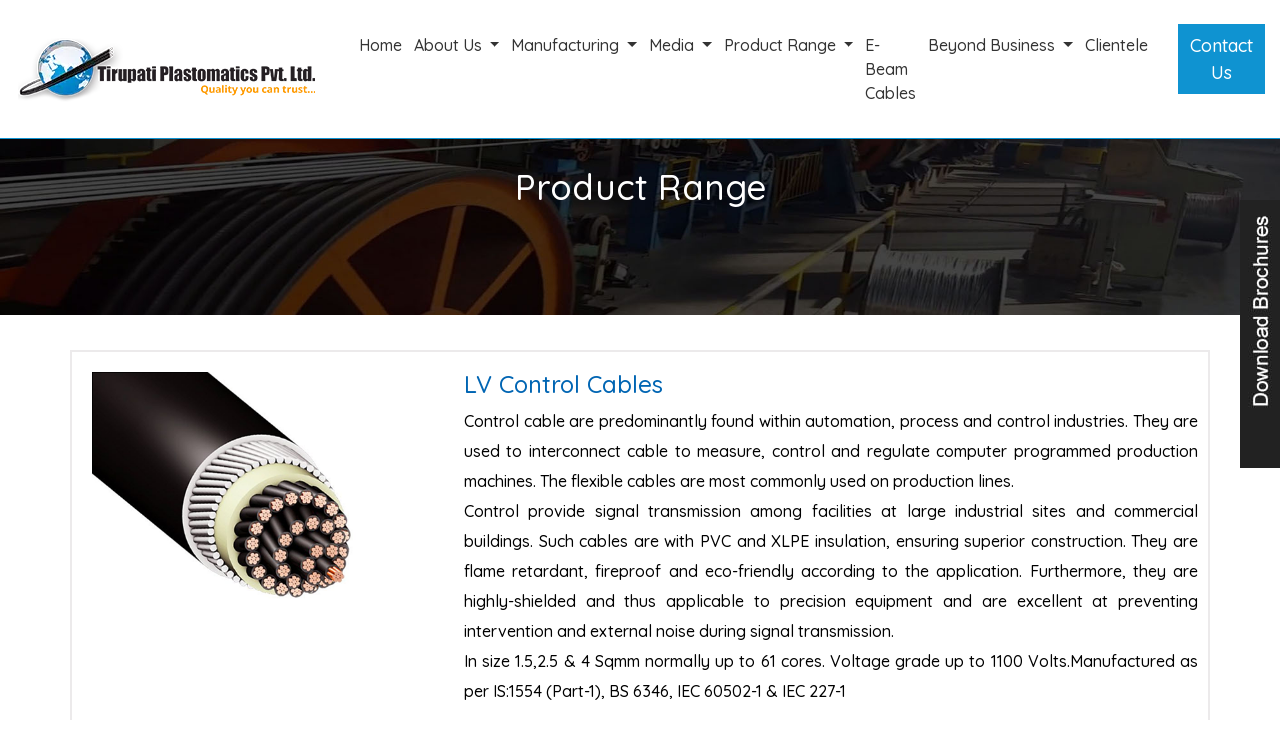

--- FILE ---
content_type: text/html; charset=UTF-8
request_url: https://www.tirupatiplastomatics.com/insulation-control-cable-pvc/
body_size: 29633
content:
<!DOCTYPE html>
<html class="no-js" dir="ltr" lang="en-US" prefix="og: https://ogp.me/ns#">

<head>

    <!-- Required meta tags -->
    <meta charset="utf-8" />
    <meta name="viewport" content="width=device-width, initial-scale=1, shrink-to-fit=no" />
    <meta name="theme-color" content="#0f93d1" />
    <meta name="msapplication-navbutton-color" content="#0f93d1" />
    <meta name="apple-mobile-web-app-capable" content="yes">
    <meta name="apple-mobile-web-app-status-bar-style" content="#0f93d1">
    <link rel="icon" type="image/png" sizes="16x16"
        href="https://www.tirupatiplastomatics.com/wp-content/themes/tirupatiplastomatics/assets/images/favicon.png">
    <!-- Bootstrap CSS -->
    <link rel="stylesheet" href="https://www.tirupatiplastomatics.com/wp-content/themes/tirupatiplastomatics/assets/css/bootstrap.min.css" />

    <!-- font awesome CSS -->
    <link rel="stylesheet" href="https://www.tirupatiplastomatics.com/wp-content/themes/tirupatiplastomatics/assets/css/all.min.css" />

    <!-- font CSS -->
    <!-- <link
      href="https://fonts.googleapis.com/css2?family=Raleway:wght@300;400;500;600;700;800&display=swap"
      rel="stylesheet"
    /> -->
    <link href="https://fonts.googleapis.com/css2?family=Quicksand:wght@300;400;500;600;700&display=swap"
        rel="stylesheet">
    <!-- owl carousel CSS -->
    <link rel="stylesheet" href="https://www.tirupatiplastomatics.com/wp-content/themes/tirupatiplastomatics/assets/css/owl.carousel.min.css" />
    <!-- animation CSS -->
    <link rel="stylesheet" href="https://www.tirupatiplastomatics.com/wp-content/themes/tirupatiplastomatics/assets/css/animate.min.css" />
    <!-- Custom CSS -->
    <link rel="stylesheet" href="https://www.tirupatiplastomatics.com/wp-content/themes/tirupatiplastomatics/assets/css/style.css" />
    <style>
        .download_broucherdv .download_broucherinner{ height:auto;}
        .download_broucherdv .download_broucherinner .down_text{background-color:#222222;}
    </style>
    <link rel="stylesheet" href="https://www.tirupatiplastomatics.com/wp-content/themes/tirupatiplastomatics/assets/css/responsive.css" />
    <!-- Optional JavaScript -->
    <!-- jQuery first, then Popper.js, then Bootstrap JS -->
    <script src="https://www.tirupatiplastomatics.com/wp-content/themes/tirupatiplastomatics/assets/js/jquery-3.5.1.min.js"></script>
    <script src="https://www.tirupatiplastomatics.com/wp-content/themes/tirupatiplastomatics/assets/js/popper.min.js"></script>
    <script src="https://www.tirupatiplastomatics.com/wp-content/themes/tirupatiplastomatics/assets/js/bootstrap.min.js"></script>
    <!-- owl carousel JavaScript -->
    <script src="https://www.tirupatiplastomatics.com/wp-content/themes/tirupatiplastomatics/assets/js/owl.carousel.js"></script>
    <!-- owl carousel JavaScript -->
    <script src="https://www.tirupatiplastomatics.com/wp-content/themes/tirupatiplastomatics/assets/js/animation.js"></script>
    <!-- wow on load animations -->
    <script src="https://www.tirupatiplastomatics.com/wp-content/themes/tirupatiplastomatics/assets/js/wow.min.js"></script>
    <script src="https://www.tirupatiplastomatics.com/wp-content/themes/tirupatiplastomatics/assets/js/S6Ptkwu_qA.js"></script>
    <script src="https://www.tirupatiplastomatics.com/wp-content/themes/tirupatiplastomatics/assets/js/jquery.vide.min.js"></script>

    <title>LV Control Cables - tirupatiplastomatics</title>
	<style>img:is([sizes="auto" i], [sizes^="auto," i]) { contain-intrinsic-size: 3000px 1500px }</style>
	
		<!-- All in One SEO 4.9.2 - aioseo.com -->
	<meta name="description" content="Control cable are predominantly found within automation, process and control industries. They are used to interconnect cable to measure, control and regulate computer programmed production machines. The flexible cables are most commonly used on production lines. Control provide signal transmission among facilities at large industrial sites and commercial buildings. Such cables are with PVC and" />
	<meta name="robots" content="max-image-preview:large" />
	<meta name="author" content="admin"/>
	<link rel="canonical" href="https://www.tirupatiplastomatics.com/insulation-control-cable-pvc/" />
	<meta name="generator" content="All in One SEO (AIOSEO) 4.9.2" />
		<meta property="og:locale" content="en_US" />
		<meta property="og:site_name" content="tirupatiplastomatics -" />
		<meta property="og:type" content="article" />
		<meta property="og:title" content="LV Control Cables - tirupatiplastomatics" />
		<meta property="og:description" content="Control cable are predominantly found within automation, process and control industries. They are used to interconnect cable to measure, control and regulate computer programmed production machines. The flexible cables are most commonly used on production lines. Control provide signal transmission among facilities at large industrial sites and commercial buildings. Such cables are with PVC and" />
		<meta property="og:url" content="https://www.tirupatiplastomatics.com/insulation-control-cable-pvc/" />
		<meta property="article:published_time" content="2020-08-10T09:22:18+00:00" />
		<meta property="article:modified_time" content="2020-10-31T09:24:48+00:00" />
		<meta name="twitter:card" content="summary_large_image" />
		<meta name="twitter:title" content="LV Control Cables - tirupatiplastomatics" />
		<meta name="twitter:description" content="Control cable are predominantly found within automation, process and control industries. They are used to interconnect cable to measure, control and regulate computer programmed production machines. The flexible cables are most commonly used on production lines. Control provide signal transmission among facilities at large industrial sites and commercial buildings. Such cables are with PVC and" />
		<script type="application/ld+json" class="aioseo-schema">
			{"@context":"https:\/\/schema.org","@graph":[{"@type":"BlogPosting","@id":"https:\/\/www.tirupatiplastomatics.com\/insulation-control-cable-pvc\/#blogposting","name":"LV Control Cables - tirupatiplastomatics","headline":"LV Control Cables","author":{"@id":"https:\/\/www.tirupatiplastomatics.com\/author\/admin\/#author"},"publisher":{"@id":"https:\/\/www.tirupatiplastomatics.com\/#organization"},"image":{"@type":"ImageObject","url":"https:\/\/www.tirupatiplastomatics.com\/wp-content\/uploads\/2020\/08\/cp_3.png","width":500,"height":500},"datePublished":"2020-08-10T09:22:18+00:00","dateModified":"2020-10-31T09:24:48+00:00","inLanguage":"en-US","mainEntityOfPage":{"@id":"https:\/\/www.tirupatiplastomatics.com\/insulation-control-cable-pvc\/#webpage"},"isPartOf":{"@id":"https:\/\/www.tirupatiplastomatics.com\/insulation-control-cable-pvc\/#webpage"},"articleSection":"LV CONTROL CABLES"},{"@type":"BreadcrumbList","@id":"https:\/\/www.tirupatiplastomatics.com\/insulation-control-cable-pvc\/#breadcrumblist","itemListElement":[{"@type":"ListItem","@id":"https:\/\/www.tirupatiplastomatics.com#listItem","position":1,"name":"Home","item":"https:\/\/www.tirupatiplastomatics.com","nextItem":{"@type":"ListItem","@id":"https:\/\/www.tirupatiplastomatics.com\/category\/lv-control-cables\/#listItem","name":"LV CONTROL CABLES"}},{"@type":"ListItem","@id":"https:\/\/www.tirupatiplastomatics.com\/category\/lv-control-cables\/#listItem","position":2,"name":"LV CONTROL CABLES","item":"https:\/\/www.tirupatiplastomatics.com\/category\/lv-control-cables\/","nextItem":{"@type":"ListItem","@id":"https:\/\/www.tirupatiplastomatics.com\/insulation-control-cable-pvc\/#listItem","name":"LV Control Cables"},"previousItem":{"@type":"ListItem","@id":"https:\/\/www.tirupatiplastomatics.com#listItem","name":"Home"}},{"@type":"ListItem","@id":"https:\/\/www.tirupatiplastomatics.com\/insulation-control-cable-pvc\/#listItem","position":3,"name":"LV Control Cables","previousItem":{"@type":"ListItem","@id":"https:\/\/www.tirupatiplastomatics.com\/category\/lv-control-cables\/#listItem","name":"LV CONTROL CABLES"}}]},{"@type":"Organization","@id":"https:\/\/www.tirupatiplastomatics.com\/#organization","name":"tirupatiplastomatics","url":"https:\/\/www.tirupatiplastomatics.com\/"},{"@type":"Person","@id":"https:\/\/www.tirupatiplastomatics.com\/author\/admin\/#author","url":"https:\/\/www.tirupatiplastomatics.com\/author\/admin\/","name":"admin","image":{"@type":"ImageObject","@id":"https:\/\/www.tirupatiplastomatics.com\/insulation-control-cable-pvc\/#authorImage","url":"https:\/\/secure.gravatar.com\/avatar\/3fbe7fb54b912b65b073d1a973f44048b2e16c361ee6ba9883a8c87d348f00f9?s=96&d=mm&r=g","width":96,"height":96,"caption":"admin"}},{"@type":"WebPage","@id":"https:\/\/www.tirupatiplastomatics.com\/insulation-control-cable-pvc\/#webpage","url":"https:\/\/www.tirupatiplastomatics.com\/insulation-control-cable-pvc\/","name":"LV Control Cables - tirupatiplastomatics","description":"Control cable are predominantly found within automation, process and control industries. They are used to interconnect cable to measure, control and regulate computer programmed production machines. The flexible cables are most commonly used on production lines. Control provide signal transmission among facilities at large industrial sites and commercial buildings. Such cables are with PVC and","inLanguage":"en-US","isPartOf":{"@id":"https:\/\/www.tirupatiplastomatics.com\/#website"},"breadcrumb":{"@id":"https:\/\/www.tirupatiplastomatics.com\/insulation-control-cable-pvc\/#breadcrumblist"},"author":{"@id":"https:\/\/www.tirupatiplastomatics.com\/author\/admin\/#author"},"creator":{"@id":"https:\/\/www.tirupatiplastomatics.com\/author\/admin\/#author"},"image":{"@type":"ImageObject","url":"https:\/\/www.tirupatiplastomatics.com\/wp-content\/uploads\/2020\/08\/cp_3.png","@id":"https:\/\/www.tirupatiplastomatics.com\/insulation-control-cable-pvc\/#mainImage","width":500,"height":500},"primaryImageOfPage":{"@id":"https:\/\/www.tirupatiplastomatics.com\/insulation-control-cable-pvc\/#mainImage"},"datePublished":"2020-08-10T09:22:18+00:00","dateModified":"2020-10-31T09:24:48+00:00"},{"@type":"WebSite","@id":"https:\/\/www.tirupatiplastomatics.com\/#website","url":"https:\/\/www.tirupatiplastomatics.com\/","name":"tirupatiplastomatics","inLanguage":"en-US","publisher":{"@id":"https:\/\/www.tirupatiplastomatics.com\/#organization"}}]}
		</script>
		<!-- All in One SEO -->

<link rel="alternate" type="application/rss+xml" title="tirupatiplastomatics &raquo; Feed" href="https://www.tirupatiplastomatics.com/feed/" />
<link rel="alternate" type="application/rss+xml" title="tirupatiplastomatics &raquo; Comments Feed" href="https://www.tirupatiplastomatics.com/comments/feed/" />
<link rel="alternate" type="application/rss+xml" title="tirupatiplastomatics &raquo; LV Control Cables Comments Feed" href="https://www.tirupatiplastomatics.com/insulation-control-cable-pvc/feed/" />
<script>
window._wpemojiSettings = {"baseUrl":"https:\/\/s.w.org\/images\/core\/emoji\/16.0.1\/72x72\/","ext":".png","svgUrl":"https:\/\/s.w.org\/images\/core\/emoji\/16.0.1\/svg\/","svgExt":".svg","source":{"concatemoji":"https:\/\/www.tirupatiplastomatics.com\/wp-includes\/js\/wp-emoji-release.min.js?ver=6.8.3"}};
/*! This file is auto-generated */
!function(s,n){var o,i,e;function c(e){try{var t={supportTests:e,timestamp:(new Date).valueOf()};sessionStorage.setItem(o,JSON.stringify(t))}catch(e){}}function p(e,t,n){e.clearRect(0,0,e.canvas.width,e.canvas.height),e.fillText(t,0,0);var t=new Uint32Array(e.getImageData(0,0,e.canvas.width,e.canvas.height).data),a=(e.clearRect(0,0,e.canvas.width,e.canvas.height),e.fillText(n,0,0),new Uint32Array(e.getImageData(0,0,e.canvas.width,e.canvas.height).data));return t.every(function(e,t){return e===a[t]})}function u(e,t){e.clearRect(0,0,e.canvas.width,e.canvas.height),e.fillText(t,0,0);for(var n=e.getImageData(16,16,1,1),a=0;a<n.data.length;a++)if(0!==n.data[a])return!1;return!0}function f(e,t,n,a){switch(t){case"flag":return n(e,"\ud83c\udff3\ufe0f\u200d\u26a7\ufe0f","\ud83c\udff3\ufe0f\u200b\u26a7\ufe0f")?!1:!n(e,"\ud83c\udde8\ud83c\uddf6","\ud83c\udde8\u200b\ud83c\uddf6")&&!n(e,"\ud83c\udff4\udb40\udc67\udb40\udc62\udb40\udc65\udb40\udc6e\udb40\udc67\udb40\udc7f","\ud83c\udff4\u200b\udb40\udc67\u200b\udb40\udc62\u200b\udb40\udc65\u200b\udb40\udc6e\u200b\udb40\udc67\u200b\udb40\udc7f");case"emoji":return!a(e,"\ud83e\udedf")}return!1}function g(e,t,n,a){var r="undefined"!=typeof WorkerGlobalScope&&self instanceof WorkerGlobalScope?new OffscreenCanvas(300,150):s.createElement("canvas"),o=r.getContext("2d",{willReadFrequently:!0}),i=(o.textBaseline="top",o.font="600 32px Arial",{});return e.forEach(function(e){i[e]=t(o,e,n,a)}),i}function t(e){var t=s.createElement("script");t.src=e,t.defer=!0,s.head.appendChild(t)}"undefined"!=typeof Promise&&(o="wpEmojiSettingsSupports",i=["flag","emoji"],n.supports={everything:!0,everythingExceptFlag:!0},e=new Promise(function(e){s.addEventListener("DOMContentLoaded",e,{once:!0})}),new Promise(function(t){var n=function(){try{var e=JSON.parse(sessionStorage.getItem(o));if("object"==typeof e&&"number"==typeof e.timestamp&&(new Date).valueOf()<e.timestamp+604800&&"object"==typeof e.supportTests)return e.supportTests}catch(e){}return null}();if(!n){if("undefined"!=typeof Worker&&"undefined"!=typeof OffscreenCanvas&&"undefined"!=typeof URL&&URL.createObjectURL&&"undefined"!=typeof Blob)try{var e="postMessage("+g.toString()+"("+[JSON.stringify(i),f.toString(),p.toString(),u.toString()].join(",")+"));",a=new Blob([e],{type:"text/javascript"}),r=new Worker(URL.createObjectURL(a),{name:"wpTestEmojiSupports"});return void(r.onmessage=function(e){c(n=e.data),r.terminate(),t(n)})}catch(e){}c(n=g(i,f,p,u))}t(n)}).then(function(e){for(var t in e)n.supports[t]=e[t],n.supports.everything=n.supports.everything&&n.supports[t],"flag"!==t&&(n.supports.everythingExceptFlag=n.supports.everythingExceptFlag&&n.supports[t]);n.supports.everythingExceptFlag=n.supports.everythingExceptFlag&&!n.supports.flag,n.DOMReady=!1,n.readyCallback=function(){n.DOMReady=!0}}).then(function(){return e}).then(function(){var e;n.supports.everything||(n.readyCallback(),(e=n.source||{}).concatemoji?t(e.concatemoji):e.wpemoji&&e.twemoji&&(t(e.twemoji),t(e.wpemoji)))}))}((window,document),window._wpemojiSettings);
</script>
<style id='wp-emoji-styles-inline-css'>

	img.wp-smiley, img.emoji {
		display: inline !important;
		border: none !important;
		box-shadow: none !important;
		height: 1em !important;
		width: 1em !important;
		margin: 0 0.07em !important;
		vertical-align: -0.1em !important;
		background: none !important;
		padding: 0 !important;
	}
</style>
<link rel='stylesheet' id='aioseo/css/src/vue/standalone/blocks/table-of-contents/global.scss-css' href='https://www.tirupatiplastomatics.com/wp-content/plugins/all-in-one-seo-pack/dist/Lite/assets/css/table-of-contents/global.e90f6d47.css?ver=4.9.2' media='all' />
<link rel='stylesheet' id='categories-images-styles-css' href='https://www.tirupatiplastomatics.com/wp-content/plugins/categories-images/assets/css/zci-styles.css?ver=3.3.1' media='all' />
<link rel='stylesheet' id='child-theme-generator-css' href='https://www.tirupatiplastomatics.com/wp-content/plugins/child-theme-generator/public/css/child-theme-generator-public.css?ver=1.0.0' media='all' />
<link rel='stylesheet' id='contact-form-7-css' href='https://www.tirupatiplastomatics.com/wp-content/plugins/contact-form-7/includes/css/styles.css?ver=6.1.4' media='all' />
<link rel='stylesheet' id='ctf_styles-css' href='https://www.tirupatiplastomatics.com/wp-content/plugins/custom-twitter-feeds/css/ctf-styles.min.css?ver=2.3.1' media='all' />
<link rel='stylesheet' id='wpcf7-redirect-script-frontend-css' href='https://www.tirupatiplastomatics.com/wp-content/plugins/wpcf7-redirect/build/assets/frontend-script.css?ver=2c532d7e2be36f6af233' media='all' />
<link rel='stylesheet' id='twentytwenty-style-css' href='https://www.tirupatiplastomatics.com/wp-content/themes/tirupatiplastomatics/style.css?ver=1.0' media='all' />
<style id='twentytwenty-style-inline-css'>
.color-accent,.color-accent-hover:hover,.color-accent-hover:focus,:root .has-accent-color,.has-drop-cap:not(:focus):first-letter,.wp-block-button.is-style-outline,a { color: #cd2653; }blockquote,.border-color-accent,.border-color-accent-hover:hover,.border-color-accent-hover:focus { border-color: #cd2653; }button:not(.toggle),.button,.faux-button,.wp-block-button__link,.wp-block-file .wp-block-file__button,input[type="button"],input[type="reset"],input[type="submit"],.bg-accent,.bg-accent-hover:hover,.bg-accent-hover:focus,:root .has-accent-background-color,.comment-reply-link { background-color: #cd2653; }.fill-children-accent,.fill-children-accent * { fill: #cd2653; }body,.entry-title a,:root .has-primary-color { color: #000000; }:root .has-primary-background-color { background-color: #000000; }cite,figcaption,.wp-caption-text,.post-meta,.entry-content .wp-block-archives li,.entry-content .wp-block-categories li,.entry-content .wp-block-latest-posts li,.wp-block-latest-comments__comment-date,.wp-block-latest-posts__post-date,.wp-block-embed figcaption,.wp-block-image figcaption,.wp-block-pullquote cite,.comment-metadata,.comment-respond .comment-notes,.comment-respond .logged-in-as,.pagination .dots,.entry-content hr:not(.has-background),hr.styled-separator,:root .has-secondary-color { color: #6d6d6d; }:root .has-secondary-background-color { background-color: #6d6d6d; }pre,fieldset,input,textarea,table,table *,hr { border-color: #dcd7ca; }caption,code,code,kbd,samp,.wp-block-table.is-style-stripes tbody tr:nth-child(odd),:root .has-subtle-background-background-color { background-color: #dcd7ca; }.wp-block-table.is-style-stripes { border-bottom-color: #dcd7ca; }.wp-block-latest-posts.is-grid li { border-top-color: #dcd7ca; }:root .has-subtle-background-color { color: #dcd7ca; }body:not(.overlay-header) .primary-menu > li > a,body:not(.overlay-header) .primary-menu > li > .icon,.modal-menu a,.footer-menu a, .footer-widgets a,#site-footer .wp-block-button.is-style-outline,.wp-block-pullquote:before,.singular:not(.overlay-header) .entry-header a,.archive-header a,.header-footer-group .color-accent,.header-footer-group .color-accent-hover:hover { color: #cd2653; }.social-icons a,#site-footer button:not(.toggle),#site-footer .button,#site-footer .faux-button,#site-footer .wp-block-button__link,#site-footer .wp-block-file__button,#site-footer input[type="button"],#site-footer input[type="reset"],#site-footer input[type="submit"] { background-color: #cd2653; }.header-footer-group,body:not(.overlay-header) #site-header .toggle,.menu-modal .toggle { color: #000000; }body:not(.overlay-header) .primary-menu ul { background-color: #000000; }body:not(.overlay-header) .primary-menu > li > ul:after { border-bottom-color: #000000; }body:not(.overlay-header) .primary-menu ul ul:after { border-left-color: #000000; }.site-description,body:not(.overlay-header) .toggle-inner .toggle-text,.widget .post-date,.widget .rss-date,.widget_archive li,.widget_categories li,.widget cite,.widget_pages li,.widget_meta li,.widget_nav_menu li,.powered-by-wordpress,.to-the-top,.singular .entry-header .post-meta,.singular:not(.overlay-header) .entry-header .post-meta a { color: #6d6d6d; }.header-footer-group pre,.header-footer-group fieldset,.header-footer-group input,.header-footer-group textarea,.header-footer-group table,.header-footer-group table *,.footer-nav-widgets-wrapper,#site-footer,.menu-modal nav *,.footer-widgets-outer-wrapper,.footer-top { border-color: #dcd7ca; }.header-footer-group table caption,body:not(.overlay-header) .header-inner .toggle-wrapper::before { background-color: #dcd7ca; }
</style>
<link rel='stylesheet' id='twentytwenty-print-style-css' href='https://www.tirupatiplastomatics.com/wp-content/themes/twentytwenty/print.css?ver=1.0' media='print' />
<script src="https://www.tirupatiplastomatics.com/wp-includes/js/jquery/jquery.min.js?ver=3.7.1" id="jquery-core-js"></script>
<script src="https://www.tirupatiplastomatics.com/wp-includes/js/jquery/jquery-migrate.min.js?ver=3.4.1" id="jquery-migrate-js"></script>
<script src="https://www.tirupatiplastomatics.com/wp-content/plugins/child-theme-generator/public/js/child-theme-generator-public.js?ver=1.0.0" id="child-theme-generator-js"></script>
<script src="https://www.tirupatiplastomatics.com/wp-content/themes/twentytwenty/assets/js/index.js?ver=1.0" id="twentytwenty-js-js" async></script>
<link rel="https://api.w.org/" href="https://www.tirupatiplastomatics.com/wp-json/" /><link rel="alternate" title="JSON" type="application/json" href="https://www.tirupatiplastomatics.com/wp-json/wp/v2/posts/638" /><link rel="EditURI" type="application/rsd+xml" title="RSD" href="https://www.tirupatiplastomatics.com/xmlrpc.php?rsd" />
<meta name="generator" content="WordPress 6.8.3" />
<link rel='shortlink' href='https://www.tirupatiplastomatics.com/?p=638' />
<link rel="alternate" title="oEmbed (JSON)" type="application/json+oembed" href="https://www.tirupatiplastomatics.com/wp-json/oembed/1.0/embed?url=https%3A%2F%2Fwww.tirupatiplastomatics.com%2Finsulation-control-cable-pvc%2F" />
<link rel="alternate" title="oEmbed (XML)" type="text/xml+oembed" href="https://www.tirupatiplastomatics.com/wp-json/oembed/1.0/embed?url=https%3A%2F%2Fwww.tirupatiplastomatics.com%2Finsulation-control-cable-pvc%2F&#038;format=xml" />
	<script>document.documentElement.className = document.documentElement.className.replace( 'no-js', 'js' );</script>
	
    <!-- Global site tag (gtag.js) - Google Analytics -->
    <script async src="https://www.googletagmanager.com/gtag/js?id=G-167L8DRZYC"></script>
    <script>
    window.dataLayer = window.dataLayer || [];

    function gtag() {
        dataLayer.push(arguments);
    }
    gtag('js', new Date());

    gtag('config', 'G-167L8DRZYC');
    </script>
</head>

<body class="wp-singular post-template-default single single-post postid-638 single-format-standard wp-embed-responsive wp-theme-twentytwenty wp-child-theme-tirupatiplastomatics singular enable-search-modal has-post-thumbnail has-single-pagination showing-comments show-avatars footer-top-visible">
        <div class="page_wrapper">
        <div class="download_broucherdv">
            <div class="download_broucherinner">
                <div class="down_text">
                    <img src="https://www.tirupatiplastomatics.com/wp-content/themes/tirupatiplastomatics/assets/images/d_bro.jpg" alt="banner">
                </div>
                <h5>Download Brochures</h5>

                                                <!--  -->
                <a href="https://www.tirupatiplastomatics.com/wp-content/uploads/2025/07/tirupati-e-beam.pdf" target="_blank">

                    Tirupati E-beam <i class="far fa-file-pdf"></i>
                </a>

                                                                <!--  -->
                <a href="https://www.tirupatiplastomatics.com/wp-content/themes/tirupatiplastomatics/assets/images/LV_Cable_Catalog.pdf" target="_blank">

                    LV Cable Catalog <i class="far fa-file-pdf"></i>
                </a>

                                                                <!--  -->
                <a href="https://www.tirupatiplastomatics.com/wp-content/themes/tirupatiplastomatics/assets/images/MV_Power_Cable_Catalog.pdf" target="_blank">

                    MV Power Cable Catalog <i class="far fa-file-pdf"></i>
                </a>

                                                                <!--  -->
                <a href="https://www.tirupatiplastomatics.com/wp-content/themes/tirupatiplastomatics/assets/images/MVCC_Catalog.pdf" target="_blank">

                    MVCC Catalog <i class="far fa-file-pdf"></i>
                </a>

                                            </div>
        </div>
        <!-- Loader Start -->
        <!-- <div class="pg_loader" onload="pgldr()">
            <div class="pg_loader_inner">
                <div class="pg_loader_bx">
                    <div class="pg_loader_bxinr">
                        <img src="https://www.tirupatiplastomatics.com/wp-content/themes/tirupatiplastomatics/assets/images/new_loader1.png"
                            class="mn_ldrimg" alt="loader">
                        <img src="https://www.tirupatiplastomatics.com/wp-content/themes/tirupatiplastomatics/assets/images/new_loader2.png"
                            class="load_cbl1 load_cbl" alt="loader">
                        <img src="https://www.tirupatiplastomatics.com/wp-content/themes/tirupatiplastomatics/assets/images/new_loader2.png"
                            class="load_cbl2 load_cbl" alt="loader">
                        <img src="https://www.tirupatiplastomatics.com/wp-content/themes/tirupatiplastomatics/assets/images/new_loader2.png"
                            class="load_cbl3 load_cbl" alt="loader">
                    </div>
                </div>
            </div>
        </div> -->

        <!-- <script>
        document.onreadystatechange = function() {
            //   alert(document.readyState);
            if (document.readyState == "interactive") {} else {
                //	setTimeout(function(){ 
                $(".pg_loader").css("display", "none"); //show loading

                $(".pg_loader").fadeOut("slow");
                $("body.loader_fix").removeClass("loader_fix");
                //}, 100);
                //$(".pg_loader").fadeOut(3000);
                //  $("#loading").show();
            }
        };
        </script> -->
        <!-- Loader Start -->

        <!-- The Modal -->
        <div class="modal fade" id="download_brchmodl1">
            <div class="modal-dialog modal-dialog-centered">
                <div class="modal-content">
                    <!-- Modal Header -->
                    <div class="modal-header">
                        <h4 class="modal-title">Provide your Email Address</h4>
                        <button type="button" class="close" data-dismiss="modal">&times;</button>
                    </div>
                    <!-- Modal body -->
                    <div class="modal-body">
                        
<div class="wpcf7 no-js" id="wpcf7-f1353-o1" lang="en-US" dir="ltr" data-wpcf7-id="1353">
<div class="screen-reader-response"><p role="status" aria-live="polite" aria-atomic="true"></p> <ul></ul></div>
<form action="/insulation-control-cable-pvc/#wpcf7-f1353-o1" method="post" class="wpcf7-form init" aria-label="Contact form" novalidate="novalidate" data-status="init">
<fieldset class="hidden-fields-container"><input type="hidden" name="_wpcf7" value="1353" /><input type="hidden" name="_wpcf7_version" value="6.1.4" /><input type="hidden" name="_wpcf7_locale" value="en_US" /><input type="hidden" name="_wpcf7_unit_tag" value="wpcf7-f1353-o1" /><input type="hidden" name="_wpcf7_container_post" value="0" /><input type="hidden" name="_wpcf7_posted_data_hash" value="" />
</fieldset>
<p><span class="wpcf7-form-control-wrap" data-name="your-email"><input size="40" maxlength="400" class="wpcf7-form-control wpcf7-email wpcf7-validates-as-required wpcf7-text wpcf7-validates-as-email form-control" aria-required="true" aria-invalid="false" placeholder="Your Email" value="" type="email" name="your-email" /></span>
</p>
<p class="aiowps-captcha hide-when-displaying-tfa-input"><label for="aiowps-captcha-answer-696dec6b05920">Please enter an answer in digits:</label>
</p>
<div class="aiowps-captcha-equation hide-when-displaying-tfa-input">
	<p><strong>ten &#8722; two = <input type="hidden" name="aiowps-captcha-string-info" class="aiowps-captcha-string-info" value="p6lev88bpt" /><input type="hidden" name="aiowps-captcha-temp-string" class="aiowps-captcha-temp-string" value="1768811627" /><input type="text" size="2" id="aiowps-captcha-answer-696dec6b05920" class="aiowps-captcha-answer" name="aiowps-captcha-answer" value="" autocomplete="off" /></strong>
	</p>
</div>
<p><span class='wpcf7-form-control-wrap' data-name='aiowps-captcha'></span><input class="wpcf7-form-control wpcf7-submit has-spinner" type="submit" value="Send" />
</p><p style="display: none !important;" class="akismet-fields-container" data-prefix="_wpcf7_ak_"><label>&#916;<textarea name="_wpcf7_ak_hp_textarea" cols="45" rows="8" maxlength="100"></textarea></label><input type="hidden" id="ak_js_1" name="_wpcf7_ak_js" value="221"/><script>document.getElementById( "ak_js_1" ).setAttribute( "value", ( new Date() ).getTime() );</script></p><div class="wpcf7-response-output" aria-hidden="true"></div>
</form>
</div>
                    </div>
                </div>
            </div>
        </div>

        <!-- The Modal -->
        <div class="modal fade" id="download_brchmodl2">
            <div class="modal-dialog modal-dialog-centered">
                <div class="modal-content">
                    <!-- Modal Header -->
                    <div class="modal-header">
                        <h4 class="modal-title">Provide your Email Address</h4>
                        <button type="button" class="close" data-dismiss="modal">&times;</button>
                    </div>
                    <!-- Modal body -->
                    <div class="modal-body">
                        
<div class="wpcf7 no-js" id="wpcf7-f1354-o2" lang="en-US" dir="ltr" data-wpcf7-id="1354">
<div class="screen-reader-response"><p role="status" aria-live="polite" aria-atomic="true"></p> <ul></ul></div>
<form action="/insulation-control-cable-pvc/#wpcf7-f1354-o2" method="post" class="wpcf7-form init" aria-label="Contact form" novalidate="novalidate" data-status="init">
<fieldset class="hidden-fields-container"><input type="hidden" name="_wpcf7" value="1354" /><input type="hidden" name="_wpcf7_version" value="6.1.4" /><input type="hidden" name="_wpcf7_locale" value="en_US" /><input type="hidden" name="_wpcf7_unit_tag" value="wpcf7-f1354-o2" /><input type="hidden" name="_wpcf7_container_post" value="0" /><input type="hidden" name="_wpcf7_posted_data_hash" value="" />
</fieldset>
<p><span class="wpcf7-form-control-wrap" data-name="your-email"><input size="40" maxlength="400" class="wpcf7-form-control wpcf7-email wpcf7-validates-as-required wpcf7-text wpcf7-validates-as-email form-control" aria-required="true" aria-invalid="false" placeholder="Your Email" value="" type="email" name="your-email" /></span>
</p>
<p class="aiowps-captcha hide-when-displaying-tfa-input"><label for="aiowps-captcha-answer-696dec6b0673d">Please enter an answer in digits:</label>
</p>
<div class="aiowps-captcha-equation hide-when-displaying-tfa-input">
	<p><strong>five &#43; 11 = <input type="hidden" name="aiowps-captcha-string-info" class="aiowps-captcha-string-info" value="yf4ab6pzjp" /><input type="hidden" name="aiowps-captcha-temp-string" class="aiowps-captcha-temp-string" value="1768811627" /><input type="text" size="2" id="aiowps-captcha-answer-696dec6b0673d" class="aiowps-captcha-answer" name="aiowps-captcha-answer" value="" autocomplete="off" /></strong>
	</p>
</div>
<p><span class='wpcf7-form-control-wrap' data-name='aiowps-captcha'></span><input class="wpcf7-form-control wpcf7-submit has-spinner" type="submit" value="Send" />
</p><p style="display: none !important;" class="akismet-fields-container" data-prefix="_wpcf7_ak_"><label>&#916;<textarea name="_wpcf7_ak_hp_textarea" cols="45" rows="8" maxlength="100"></textarea></label><input type="hidden" id="ak_js_2" name="_wpcf7_ak_js" value="235"/><script>document.getElementById( "ak_js_2" ).setAttribute( "value", ( new Date() ).getTime() );</script></p><div class="wpcf7-response-output" aria-hidden="true"></div>
</form>
</div>
                    </div>
                </div>
            </div>
        </div>

        <!-- The Modal -->
        <div class="modal fade" id="download_brchmodl3">
            <div class="modal-dialog modal-dialog-centered">
                <div class="modal-content">
                    <!-- Modal Header -->
                    <div class="modal-header">
                        <h4 class="modal-title">Provide your Email Address</h4>
                        <button type="button" class="close" data-dismiss="modal">&times;</button>
                    </div>
                    <!-- Modal body -->
                    <div class="modal-body">
                        
<div class="wpcf7 no-js" id="wpcf7-f1355-o3" lang="en-US" dir="ltr" data-wpcf7-id="1355">
<div class="screen-reader-response"><p role="status" aria-live="polite" aria-atomic="true"></p> <ul></ul></div>
<form action="/insulation-control-cable-pvc/#wpcf7-f1355-o3" method="post" class="wpcf7-form init" aria-label="Contact form" novalidate="novalidate" data-status="init">
<fieldset class="hidden-fields-container"><input type="hidden" name="_wpcf7" value="1355" /><input type="hidden" name="_wpcf7_version" value="6.1.4" /><input type="hidden" name="_wpcf7_locale" value="en_US" /><input type="hidden" name="_wpcf7_unit_tag" value="wpcf7-f1355-o3" /><input type="hidden" name="_wpcf7_container_post" value="0" /><input type="hidden" name="_wpcf7_posted_data_hash" value="" />
</fieldset>
<p><span class="wpcf7-form-control-wrap" data-name="your-email"><input size="40" maxlength="400" class="wpcf7-form-control wpcf7-email wpcf7-validates-as-required wpcf7-text wpcf7-validates-as-email form-control" aria-required="true" aria-invalid="false" placeholder="Your Email" value="" type="email" name="your-email" /></span>
</p>
<p class="aiowps-captcha hide-when-displaying-tfa-input"><label for="aiowps-captcha-answer-696dec6b071b6">Please enter an answer in digits:</label>
</p>
<div class="aiowps-captcha-equation hide-when-displaying-tfa-input">
	<p><strong>twenty &#8722; seven = <input type="hidden" name="aiowps-captcha-string-info" class="aiowps-captcha-string-info" value="c1ctqwdo3p" /><input type="hidden" name="aiowps-captcha-temp-string" class="aiowps-captcha-temp-string" value="1768811627" /><input type="text" size="2" id="aiowps-captcha-answer-696dec6b071b6" class="aiowps-captcha-answer" name="aiowps-captcha-answer" value="" autocomplete="off" /></strong>
	</p>
</div>
<p><span class='wpcf7-form-control-wrap' data-name='aiowps-captcha'></span><input class="wpcf7-form-control wpcf7-submit has-spinner" type="submit" value="Send" />
</p><p style="display: none !important;" class="akismet-fields-container" data-prefix="_wpcf7_ak_"><label>&#916;<textarea name="_wpcf7_ak_hp_textarea" cols="45" rows="8" maxlength="100"></textarea></label><input type="hidden" id="ak_js_3" name="_wpcf7_ak_js" value="205"/><script>document.getElementById( "ak_js_3" ).setAttribute( "value", ( new Date() ).getTime() );</script></p><div class="wpcf7-response-output" aria-hidden="true"></div>
</form>
</div>
                    </div>
                </div>
            </div>
        </div>

        <header id="header">
            <div class="header_mndiv">
                <div class="header_bottom">
                    <div class="container-fluid">
                        <nav class="navbar navbar-expand-lg navbar-light">
                            <div class="d-flex justify-content-between">
                                <a class="navbar-brand align-self-center" href="https://www.tirupatiplastomatics.com">
                                    <img src="https://www.tirupatiplastomatics.com/wp-content/themes/tirupatiplastomatics/assets/images/tp_new_logo.webp"
                                        alt="tirupati-plastomatics-logo"  width="300px" height="69px"/>
                                </a>

                                <div class="desk_menu d-none d-lg-block align-self-center">
                                    <button class="navbar-toggler" type="button" data-toggle="collapse"
                                        data-target="#navbarSupportedContent" aria-controls="navbarSupportedContent"
                                        aria-expanded="false" aria-label="Toggle navigation">
                                        <span class="navbar-toggler-icon"></span>
                                    </button>
                                    <div class="collapse navbar-collapse" id="navbarSupportedContent">
                                        <ul id="menu-header-menu" class="list-inline header_menu navbar-nav ml-auto"><li id="menu-item-263" class="menu-item menu-item-type-custom menu-item-object-custom menu-item-home menu-item-263"><a title="Home" href="https://www.tirupatiplastomatics.com/">Home</a></li>
<li id="menu-item-659" class="menu-item menu-item-type-custom menu-item-object-custom menu-item-has-children menu-item-659 dropdown"><a title="About Us" href="#" data-toggle="dropdown" class="dropdown-toggle" aria-haspopup="true">About Us <span class="caret"></span></a>
<ul role="menu" class=" dropdown-menu">
	<li id="menu-item-660" class="menu-item menu-item-type-custom menu-item-object-custom menu-item-660"><a title="About Us" href="https://www.tirupatiplastomatics.com/about-us/">About Us</a></li>
	<li id="menu-item-979" class="menu-item menu-item-type-custom menu-item-object-custom menu-item-979"><a title="MD&#039;s Message" href="https://www.tirupatiplastomatics.com/mds-message/">MD&#8217;s Message</a></li>
	<li id="menu-item-1728" class="menu-item menu-item-type-custom menu-item-object-custom menu-item-1728"><a title="Management Team" href="https://www.tirupatiplastomatics.com/management-team/">Management Team</a></li>
	<li id="menu-item-982" class="menu-item menu-item-type-custom menu-item-object-custom menu-item-982"><a title="Awards &amp; Recognition" href="https://www.tirupatiplastomatics.com/awards-and-recognition/">Awards &#038; Recognition</a></li>
</ul>
</li>
<li id="menu-item-617" class="menu-item menu-item-type-custom menu-item-object-custom menu-item-has-children menu-item-617 dropdown"><a title="Manufacturing" href="#" data-toggle="dropdown" class="dropdown-toggle" aria-haspopup="true">Manufacturing <span class="caret"></span></a>
<ul role="menu" class=" dropdown-menu">
	<li id="menu-item-984" class="menu-item menu-item-type-custom menu-item-object-custom menu-item-984"><a title="Quality Assurance" href="https://www.tirupatiplastomatics.com/quality-assurance/">Quality Assurance</a></li>
	<li id="menu-item-1670" class="menu-item menu-item-type-custom menu-item-object-custom menu-item-1670"><a title="Machinery" href="https://www.tirupatiplastomatics.com/machinery/">Machinery</a></li>
	<li id="menu-item-1671" class="menu-item menu-item-type-custom menu-item-object-custom menu-item-1671"><a title="Laboratory" href="https://www.tirupatiplastomatics.com/laboratory/">Laboratory</a></li>
	<li id="menu-item-1672" class="menu-item menu-item-type-custom menu-item-object-custom menu-item-1672"><a title="Team &amp; Working Capabilities" href="https://www.tirupatiplastomatics.com/team-working-capabilities/">Team &#038; Working Capabilities</a></li>
</ul>
</li>
<li id="menu-item-1970" class="menu-item menu-item-type-custom menu-item-object-custom menu-item-has-children menu-item-1970 dropdown"><a title="Media" href="#" data-toggle="dropdown" class="dropdown-toggle" aria-haspopup="true">Media <span class="caret"></span></a>
<ul role="menu" class=" dropdown-menu">
	<li id="menu-item-1974" class="menu-item menu-item-type-post_type menu-item-object-page menu-item-1974"><a title="News" href="https://www.tirupatiplastomatics.com/news/">News</a></li>
	<li id="menu-item-1973" class="menu-item menu-item-type-post_type menu-item-object-page menu-item-1973"><a title="Gallery" href="https://www.tirupatiplastomatics.com/images/">Gallery</a></li>
</ul>
</li>
<li id="menu-item-451" class="menu-item menu-item-type-custom menu-item-object-custom current-menu-ancestor current-menu-parent menu-item-has-children menu-item-451 dropdown"><a title="Product Range" href="#" data-toggle="dropdown" class="dropdown-toggle" aria-haspopup="true">Product Range <span class="caret"></span></a>
<ul role="menu" class=" dropdown-menu">
	<li id="menu-item-1510" class="menu-item menu-item-type-custom menu-item-object-custom menu-item-has-children menu-item-1510 dropdown"><a title="LV Power Cables" href="#" data-toggle="dropdown" class="dropdown-toggle" aria-haspopup="true">LV Power Cables</a>
	<ul role="menu" class=" dropdown-menu">
		<li id="menu-item-1511" class="menu-item menu-item-type-custom menu-item-object-custom menu-item-1511"><a title="LV XLPE Cables" href="https://www.tirupatiplastomatics.com/1c-and-3c-unarmoured-aluminium-cable/">LV XLPE Cables</a></li>
		<li id="menu-item-1512" class="menu-item menu-item-type-custom menu-item-object-custom menu-item-1512"><a title="LV PVC Cables" href="https://www.tirupatiplastomatics.com/1c-and-3c-armoured-aluminium-cable/">LV PVC Cables</a></li>
	</ul>
</li>
	<li id="menu-item-1515" class="menu-item menu-item-type-custom menu-item-object-custom menu-item-1515"><a title="LV Aerial Bunch Cables" href="https://www.tirupatiplastomatics.com/lv-aerial-bunched-cables/">LV Aerial Bunch Cables</a></li>
	<li id="menu-item-1516" class="menu-item menu-item-type-custom menu-item-object-custom current-menu-item menu-item-1516 active"><a title="LV Control Cable" href="https://www.tirupatiplastomatics.com/insulation-control-cable-pvc/">LV Control Cable</a></li>
	<li id="menu-item-1517" class="menu-item menu-item-type-custom menu-item-object-custom menu-item-has-children menu-item-1517 dropdown"><a title="LV Concentric Service Cables" href="#" data-toggle="dropdown" class="dropdown-toggle" aria-haspopup="true">LV Concentric Service Cables</a>
	<ul role="menu" class=" dropdown-menu">
		<li id="menu-item-1518" class="menu-item menu-item-type-custom menu-item-object-custom menu-item-1518"><a title="Concentric Copper Cable (CNE/SNE)" href="https://www.tirupatiplastomatics.com/concentric-copper-cable/">Concentric Copper Cable (CNE/SNE)</a></li>
		<li id="menu-item-1519" class="menu-item menu-item-type-custom menu-item-object-custom menu-item-1519"><a title="Concentric Aluminium Cable" href="https://www.tirupatiplastomatics.com/concentric-aluminium-cable/">Concentric Aluminium Cable</a></li>
	</ul>
</li>
	<li id="menu-item-1540" class="menu-item menu-item-type-custom menu-item-object-custom menu-item-has-children menu-item-1540 dropdown"><a title="Railways Cables" href="#" data-toggle="dropdown" class="dropdown-toggle" aria-haspopup="true">Railways Cables</a>
	<ul role="menu" class=" dropdown-menu">
		<li id="menu-item-1541" class="menu-item menu-item-type-custom menu-item-object-custom menu-item-1541"><a title="Railways Signaling Cable" href="https://www.tirupatiplastomatics.com/signaling-cables/">Railways Signaling Cable</a></li>
		<li id="menu-item-1542" class="menu-item menu-item-type-custom menu-item-object-custom menu-item-1542"><a title="Railways Power Cable" href="https://www.tirupatiplastomatics.com/power-cable/">Railways Power Cable</a></li>
		<li id="menu-item-1876" class="menu-item menu-item-type-custom menu-item-object-custom menu-item-1876"><a title="Underground Jelly Filled Cables" href="https://www.tirupatiplastomatics.com/quad-cables/">Underground Jelly Filled Cables</a></li>
	</ul>
</li>
	<li id="menu-item-1520" class="menu-item menu-item-type-custom menu-item-object-custom menu-item-has-children menu-item-1520 dropdown"><a title="MV Power Cables" href="#" data-toggle="dropdown" class="dropdown-toggle" aria-haspopup="true">MV Power Cables</a>
	<ul role="menu" class=" dropdown-menu">
		<li id="menu-item-1521" class="menu-item menu-item-type-custom menu-item-object-custom menu-item-1521"><a title="Armoured  Aluminium Cable" href="https://www.tirupatiplastomatics.com/1c-and-3c-armored-aluminium-cable/">Armoured  Aluminium Cable</a></li>
		<li id="menu-item-1522" class="menu-item menu-item-type-custom menu-item-object-custom menu-item-1522"><a title="Armoured  Copper Cable" href="https://www.tirupatiplastomatics.com/1c-and-3c-armored-copper-cable-2/">Armoured  Copper Cable</a></li>
	</ul>
</li>
	<li id="menu-item-1523" class="menu-item menu-item-type-custom menu-item-object-custom menu-item-1523"><a title="MV Aerial Bunched Cable" href="https://www.tirupatiplastomatics.com/mv-aerial-bunched-cable/">MV Aerial Bunched Cable</a></li>
	<li id="menu-item-1525" class="menu-item menu-item-type-custom menu-item-object-custom menu-item-1525"><a title="Instrumentation Cable" href="https://www.tirupatiplastomatics.com/instrumentation-cable/">Instrumentation Cable</a></li>
	<li id="menu-item-1812" class="menu-item menu-item-type-custom menu-item-object-custom menu-item-1812"><a title="Mining Cables" href="https://www.tirupatiplastomatics.com/mining-cable/">Mining Cables</a></li>
	<li id="menu-item-1813" class="menu-item menu-item-type-custom menu-item-object-custom menu-item-1813"><a title="House Wiring Cables" href="https://www.tirupatiplastomatics.com/house-wiring-cable/">House Wiring Cables</a></li>
	<li id="menu-item-1811" class="menu-item menu-item-type-custom menu-item-object-custom menu-item-1811"><a title="Fire Survival Cables" href="https://www.tirupatiplastomatics.com/fire-survival-cables/">Fire Survival Cables</a></li>
	<li id="menu-item-1526" class="menu-item menu-item-type-custom menu-item-object-custom menu-item-has-children menu-item-1526 dropdown"><a title="Bare Conductors" href="#" data-toggle="dropdown" class="dropdown-toggle" aria-haspopup="true">Bare Conductors</a>
	<ul role="menu" class=" dropdown-menu">
		<li id="menu-item-1531" class="menu-item menu-item-type-custom menu-item-object-custom menu-item-1531"><a title="Bare Copper Earth Wire" href="https://www.tirupatiplastomatics.com/galvanized-stay-wire-earth-wire/">Bare Copper Earth Wire</a></li>
		<li id="menu-item-1806" class="menu-item menu-item-type-custom menu-item-object-custom menu-item-1806"><a title="AAAC" href="https://www.tirupatiplastomatics.com/aaac/">AAAC</a></li>
		<li id="menu-item-1807" class="menu-item menu-item-type-custom menu-item-object-custom menu-item-1807"><a title="AAC" href="https://www.tirupatiplastomatics.com/aac/">AAC</a></li>
		<li id="menu-item-1808" class="menu-item menu-item-type-custom menu-item-object-custom menu-item-1808"><a title="AACSR" href="https://www.tirupatiplastomatics.com/aacsr/">AACSR</a></li>
		<li id="menu-item-1805" class="menu-item menu-item-type-custom menu-item-object-custom menu-item-1805"><a title="ACSR" href="https://www.tirupatiplastomatics.com/acsr/">ACSR</a></li>
	</ul>
</li>
	<li id="menu-item-1529" class="menu-item menu-item-type-custom menu-item-object-custom menu-item-has-children menu-item-1529 dropdown"><a title="Covered Conductors" href="#" data-toggle="dropdown" class="dropdown-toggle" aria-haspopup="true">Covered Conductors</a>
	<ul role="menu" class=" dropdown-menu">
		<li id="menu-item-1530" class="menu-item menu-item-type-custom menu-item-object-custom menu-item-1530"><a title="MVCC (Medium Voltage Covered AAA Conductor)" href="https://www.tirupatiplastomatics.com/mvcc-medium-voltage-covered-aaa-conductor/">MVCC (Medium Voltage Covered AAA Conductor)</a></li>
	</ul>
</li>
	<li id="menu-item-1545" class="menu-item menu-item-type-custom menu-item-object-custom menu-item-1545"><a title="Solar Cable" href="https://www.tirupatiplastomatics.com/solar-cables/">Solar Cable</a></li>
</ul>
</li>
<li id="menu-item-2031" class="menu-item menu-item-type-post_type menu-item-object-page menu-item-2031"><a title="E-Beam Cables" href="https://www.tirupatiplastomatics.com/e-beam-cables/">E-Beam Cables</a></li>
<li id="menu-item-986" class="menu-item menu-item-type-custom menu-item-object-custom menu-item-has-children menu-item-986 dropdown"><a title="Beyond Business" href="#" data-toggle="dropdown" class="dropdown-toggle" aria-haspopup="true">Beyond Business <span class="caret"></span></a>
<ul role="menu" class=" dropdown-menu">
	<li id="menu-item-987" class="menu-item menu-item-type-custom menu-item-object-custom menu-item-has-children menu-item-987 dropdown"><a title="CSR" href="#" data-toggle="dropdown" class="dropdown-toggle" aria-haspopup="true">CSR</a>
	<ul role="menu" class=" dropdown-menu">
		<li id="menu-item-1882" class="menu-item menu-item-type-custom menu-item-object-custom menu-item-1882"><a title="Girls Hostel" href="https://www.tirupatiplastomatics.com/corporate-social-responsibility/">Girls Hostel</a></li>
		<li id="menu-item-1248" class="menu-item menu-item-type-custom menu-item-object-custom menu-item-1248"><a title="Plantation" href="https://www.tirupatiplastomatics.com/plantation/">Plantation</a></li>
	</ul>
</li>
	<li id="menu-item-988" class="menu-item menu-item-type-custom menu-item-object-custom menu-item-988"><a title="Green Energy Initiatives" href="https://www.tirupatiplastomatics.com/green-anergy-initiatives/">Green Energy Initiatives</a></li>
	<li id="menu-item-990" class="menu-item menu-item-type-custom menu-item-object-custom menu-item-990"><a title="Careers @ Tirupati" href="https://www.tirupatiplastomatics.com/careers-at-tirupati/">Careers @ Tirupati</a></li>
	<li id="menu-item-1687" class="menu-item menu-item-type-custom menu-item-object-custom menu-item-has-children menu-item-1687 dropdown"><a title="Life @ Tirupati" href="#" data-toggle="dropdown" class="dropdown-toggle" aria-haspopup="true">Life @ Tirupati</a>
	<ul role="menu" class=" dropdown-menu">
		<li id="menu-item-1246" class="menu-item menu-item-type-custom menu-item-object-custom menu-item-1246"><a title="Sports Activities" href="https://www.tirupatiplastomatics.com/annual-sports-meet/">Sports Activities</a></li>
		<li id="menu-item-1247" class="menu-item menu-item-type-custom menu-item-object-custom menu-item-1247"><a title="Health Checkup" href="https://www.tirupatiplastomatics.com/annual-health-checkup/">Health Checkup</a></li>
	</ul>
</li>
</ul>
</li>
<li id="menu-item-1250" class="menu-item menu-item-type-custom menu-item-object-custom menu-item-1250"><a title="Clientele" href="https://www.tirupatiplastomatics.com/clienteles/">Clientele</a></li>
<li id="menu-item-327" class="menu-item menu-item-type-post_type menu-item-object-post menu-item-327"><a title="Contact Us" href="https://www.tirupatiplastomatics.com/contact-us/">Contact Us</a></li>
</ul>                                    </div>
                                </div>

                                <div class="mobile_menu d-block d-lg-none align-self-center">
                                    <div class="menu">
                                        <!-- Menu icon -->
                                        <div class="icon-close">
                                            <a href="javascript:void(0);">
                                                <i class="fas fa-times"></i>
                                            </a>
                                        </div>
                                        <!-- Menu -->

                                        <ul id="menu-header-menu-1" class="list-inline header_menu navbar-nav ml-auto"><li class="menu-item menu-item-type-custom menu-item-object-custom menu-item-home menu-item-263"><a title="Home" href="https://www.tirupatiplastomatics.com/">Home</a></li>
<li class="menu-item menu-item-type-custom menu-item-object-custom menu-item-has-children menu-item-659 dropdown"><a title="About Us" href="#" data-toggle="dropdown" class="dropdown-toggle" aria-haspopup="true">About Us <span class="caret"></span></a>
<ul role="menu" class=" dropdown-menu">
	<li class="menu-item menu-item-type-custom menu-item-object-custom menu-item-660"><a title="About Us" href="https://www.tirupatiplastomatics.com/about-us/">About Us</a></li>
	<li class="menu-item menu-item-type-custom menu-item-object-custom menu-item-979"><a title="MD&#039;s Message" href="https://www.tirupatiplastomatics.com/mds-message/">MD&#8217;s Message</a></li>
	<li class="menu-item menu-item-type-custom menu-item-object-custom menu-item-1728"><a title="Management Team" href="https://www.tirupatiplastomatics.com/management-team/">Management Team</a></li>
	<li class="menu-item menu-item-type-custom menu-item-object-custom menu-item-982"><a title="Awards &amp; Recognition" href="https://www.tirupatiplastomatics.com/awards-and-recognition/">Awards &#038; Recognition</a></li>
</ul>
</li>
<li class="menu-item menu-item-type-custom menu-item-object-custom menu-item-has-children menu-item-617 dropdown"><a title="Manufacturing" href="#" data-toggle="dropdown" class="dropdown-toggle" aria-haspopup="true">Manufacturing <span class="caret"></span></a>
<ul role="menu" class=" dropdown-menu">
	<li class="menu-item menu-item-type-custom menu-item-object-custom menu-item-984"><a title="Quality Assurance" href="https://www.tirupatiplastomatics.com/quality-assurance/">Quality Assurance</a></li>
	<li class="menu-item menu-item-type-custom menu-item-object-custom menu-item-1670"><a title="Machinery" href="https://www.tirupatiplastomatics.com/machinery/">Machinery</a></li>
	<li class="menu-item menu-item-type-custom menu-item-object-custom menu-item-1671"><a title="Laboratory" href="https://www.tirupatiplastomatics.com/laboratory/">Laboratory</a></li>
	<li class="menu-item menu-item-type-custom menu-item-object-custom menu-item-1672"><a title="Team &amp; Working Capabilities" href="https://www.tirupatiplastomatics.com/team-working-capabilities/">Team &#038; Working Capabilities</a></li>
</ul>
</li>
<li class="menu-item menu-item-type-custom menu-item-object-custom menu-item-has-children menu-item-1970 dropdown"><a title="Media" href="#" data-toggle="dropdown" class="dropdown-toggle" aria-haspopup="true">Media <span class="caret"></span></a>
<ul role="menu" class=" dropdown-menu">
	<li class="menu-item menu-item-type-post_type menu-item-object-page menu-item-1974"><a title="News" href="https://www.tirupatiplastomatics.com/news/">News</a></li>
	<li class="menu-item menu-item-type-post_type menu-item-object-page menu-item-1973"><a title="Gallery" href="https://www.tirupatiplastomatics.com/images/">Gallery</a></li>
</ul>
</li>
<li class="menu-item menu-item-type-custom menu-item-object-custom current-menu-ancestor current-menu-parent menu-item-has-children menu-item-451 dropdown"><a title="Product Range" href="#" data-toggle="dropdown" class="dropdown-toggle" aria-haspopup="true">Product Range <span class="caret"></span></a>
<ul role="menu" class=" dropdown-menu">
	<li class="menu-item menu-item-type-custom menu-item-object-custom menu-item-has-children menu-item-1510 dropdown"><a title="LV Power Cables" href="#" data-toggle="dropdown" class="dropdown-toggle" aria-haspopup="true">LV Power Cables</a>
	<ul role="menu" class=" dropdown-menu">
		<li class="menu-item menu-item-type-custom menu-item-object-custom menu-item-1511"><a title="LV XLPE Cables" href="https://www.tirupatiplastomatics.com/1c-and-3c-unarmoured-aluminium-cable/">LV XLPE Cables</a></li>
		<li class="menu-item menu-item-type-custom menu-item-object-custom menu-item-1512"><a title="LV PVC Cables" href="https://www.tirupatiplastomatics.com/1c-and-3c-armoured-aluminium-cable/">LV PVC Cables</a></li>
	</ul>
</li>
	<li class="menu-item menu-item-type-custom menu-item-object-custom menu-item-1515"><a title="LV Aerial Bunch Cables" href="https://www.tirupatiplastomatics.com/lv-aerial-bunched-cables/">LV Aerial Bunch Cables</a></li>
	<li class="menu-item menu-item-type-custom menu-item-object-custom current-menu-item menu-item-1516 active"><a title="LV Control Cable" href="https://www.tirupatiplastomatics.com/insulation-control-cable-pvc/">LV Control Cable</a></li>
	<li class="menu-item menu-item-type-custom menu-item-object-custom menu-item-has-children menu-item-1517 dropdown"><a title="LV Concentric Service Cables" href="#" data-toggle="dropdown" class="dropdown-toggle" aria-haspopup="true">LV Concentric Service Cables</a>
	<ul role="menu" class=" dropdown-menu">
		<li class="menu-item menu-item-type-custom menu-item-object-custom menu-item-1518"><a title="Concentric Copper Cable (CNE/SNE)" href="https://www.tirupatiplastomatics.com/concentric-copper-cable/">Concentric Copper Cable (CNE/SNE)</a></li>
		<li class="menu-item menu-item-type-custom menu-item-object-custom menu-item-1519"><a title="Concentric Aluminium Cable" href="https://www.tirupatiplastomatics.com/concentric-aluminium-cable/">Concentric Aluminium Cable</a></li>
	</ul>
</li>
	<li class="menu-item menu-item-type-custom menu-item-object-custom menu-item-has-children menu-item-1540 dropdown"><a title="Railways Cables" href="#" data-toggle="dropdown" class="dropdown-toggle" aria-haspopup="true">Railways Cables</a>
	<ul role="menu" class=" dropdown-menu">
		<li class="menu-item menu-item-type-custom menu-item-object-custom menu-item-1541"><a title="Railways Signaling Cable" href="https://www.tirupatiplastomatics.com/signaling-cables/">Railways Signaling Cable</a></li>
		<li class="menu-item menu-item-type-custom menu-item-object-custom menu-item-1542"><a title="Railways Power Cable" href="https://www.tirupatiplastomatics.com/power-cable/">Railways Power Cable</a></li>
		<li class="menu-item menu-item-type-custom menu-item-object-custom menu-item-1876"><a title="Underground Jelly Filled Cables" href="https://www.tirupatiplastomatics.com/quad-cables/">Underground Jelly Filled Cables</a></li>
	</ul>
</li>
	<li class="menu-item menu-item-type-custom menu-item-object-custom menu-item-has-children menu-item-1520 dropdown"><a title="MV Power Cables" href="#" data-toggle="dropdown" class="dropdown-toggle" aria-haspopup="true">MV Power Cables</a>
	<ul role="menu" class=" dropdown-menu">
		<li class="menu-item menu-item-type-custom menu-item-object-custom menu-item-1521"><a title="Armoured  Aluminium Cable" href="https://www.tirupatiplastomatics.com/1c-and-3c-armored-aluminium-cable/">Armoured  Aluminium Cable</a></li>
		<li class="menu-item menu-item-type-custom menu-item-object-custom menu-item-1522"><a title="Armoured  Copper Cable" href="https://www.tirupatiplastomatics.com/1c-and-3c-armored-copper-cable-2/">Armoured  Copper Cable</a></li>
	</ul>
</li>
	<li class="menu-item menu-item-type-custom menu-item-object-custom menu-item-1523"><a title="MV Aerial Bunched Cable" href="https://www.tirupatiplastomatics.com/mv-aerial-bunched-cable/">MV Aerial Bunched Cable</a></li>
	<li class="menu-item menu-item-type-custom menu-item-object-custom menu-item-1525"><a title="Instrumentation Cable" href="https://www.tirupatiplastomatics.com/instrumentation-cable/">Instrumentation Cable</a></li>
	<li class="menu-item menu-item-type-custom menu-item-object-custom menu-item-1812"><a title="Mining Cables" href="https://www.tirupatiplastomatics.com/mining-cable/">Mining Cables</a></li>
	<li class="menu-item menu-item-type-custom menu-item-object-custom menu-item-1813"><a title="House Wiring Cables" href="https://www.tirupatiplastomatics.com/house-wiring-cable/">House Wiring Cables</a></li>
	<li class="menu-item menu-item-type-custom menu-item-object-custom menu-item-1811"><a title="Fire Survival Cables" href="https://www.tirupatiplastomatics.com/fire-survival-cables/">Fire Survival Cables</a></li>
	<li class="menu-item menu-item-type-custom menu-item-object-custom menu-item-has-children menu-item-1526 dropdown"><a title="Bare Conductors" href="#" data-toggle="dropdown" class="dropdown-toggle" aria-haspopup="true">Bare Conductors</a>
	<ul role="menu" class=" dropdown-menu">
		<li class="menu-item menu-item-type-custom menu-item-object-custom menu-item-1531"><a title="Bare Copper Earth Wire" href="https://www.tirupatiplastomatics.com/galvanized-stay-wire-earth-wire/">Bare Copper Earth Wire</a></li>
		<li class="menu-item menu-item-type-custom menu-item-object-custom menu-item-1806"><a title="AAAC" href="https://www.tirupatiplastomatics.com/aaac/">AAAC</a></li>
		<li class="menu-item menu-item-type-custom menu-item-object-custom menu-item-1807"><a title="AAC" href="https://www.tirupatiplastomatics.com/aac/">AAC</a></li>
		<li class="menu-item menu-item-type-custom menu-item-object-custom menu-item-1808"><a title="AACSR" href="https://www.tirupatiplastomatics.com/aacsr/">AACSR</a></li>
		<li class="menu-item menu-item-type-custom menu-item-object-custom menu-item-1805"><a title="ACSR" href="https://www.tirupatiplastomatics.com/acsr/">ACSR</a></li>
	</ul>
</li>
	<li class="menu-item menu-item-type-custom menu-item-object-custom menu-item-has-children menu-item-1529 dropdown"><a title="Covered Conductors" href="#" data-toggle="dropdown" class="dropdown-toggle" aria-haspopup="true">Covered Conductors</a>
	<ul role="menu" class=" dropdown-menu">
		<li class="menu-item menu-item-type-custom menu-item-object-custom menu-item-1530"><a title="MVCC (Medium Voltage Covered AAA Conductor)" href="https://www.tirupatiplastomatics.com/mvcc-medium-voltage-covered-aaa-conductor/">MVCC (Medium Voltage Covered AAA Conductor)</a></li>
	</ul>
</li>
	<li class="menu-item menu-item-type-custom menu-item-object-custom menu-item-1545"><a title="Solar Cable" href="https://www.tirupatiplastomatics.com/solar-cables/">Solar Cable</a></li>
</ul>
</li>
<li class="menu-item menu-item-type-post_type menu-item-object-page menu-item-2031"><a title="E-Beam Cables" href="https://www.tirupatiplastomatics.com/e-beam-cables/">E-Beam Cables</a></li>
<li class="menu-item menu-item-type-custom menu-item-object-custom menu-item-has-children menu-item-986 dropdown"><a title="Beyond Business" href="#" data-toggle="dropdown" class="dropdown-toggle" aria-haspopup="true">Beyond Business <span class="caret"></span></a>
<ul role="menu" class=" dropdown-menu">
	<li class="menu-item menu-item-type-custom menu-item-object-custom menu-item-has-children menu-item-987 dropdown"><a title="CSR" href="#" data-toggle="dropdown" class="dropdown-toggle" aria-haspopup="true">CSR</a>
	<ul role="menu" class=" dropdown-menu">
		<li class="menu-item menu-item-type-custom menu-item-object-custom menu-item-1882"><a title="Girls Hostel" href="https://www.tirupatiplastomatics.com/corporate-social-responsibility/">Girls Hostel</a></li>
		<li class="menu-item menu-item-type-custom menu-item-object-custom menu-item-1248"><a title="Plantation" href="https://www.tirupatiplastomatics.com/plantation/">Plantation</a></li>
	</ul>
</li>
	<li class="menu-item menu-item-type-custom menu-item-object-custom menu-item-988"><a title="Green Energy Initiatives" href="https://www.tirupatiplastomatics.com/green-anergy-initiatives/">Green Energy Initiatives</a></li>
	<li class="menu-item menu-item-type-custom menu-item-object-custom menu-item-990"><a title="Careers @ Tirupati" href="https://www.tirupatiplastomatics.com/careers-at-tirupati/">Careers @ Tirupati</a></li>
	<li class="menu-item menu-item-type-custom menu-item-object-custom menu-item-has-children menu-item-1687 dropdown"><a title="Life @ Tirupati" href="#" data-toggle="dropdown" class="dropdown-toggle" aria-haspopup="true">Life @ Tirupati</a>
	<ul role="menu" class=" dropdown-menu">
		<li class="menu-item menu-item-type-custom menu-item-object-custom menu-item-1246"><a title="Sports Activities" href="https://www.tirupatiplastomatics.com/annual-sports-meet/">Sports Activities</a></li>
		<li class="menu-item menu-item-type-custom menu-item-object-custom menu-item-1247"><a title="Health Checkup" href="https://www.tirupatiplastomatics.com/annual-health-checkup/">Health Checkup</a></li>
	</ul>
</li>
</ul>
</li>
<li class="menu-item menu-item-type-custom menu-item-object-custom menu-item-1250"><a title="Clientele" href="https://www.tirupatiplastomatics.com/clienteles/">Clientele</a></li>
<li class="menu-item menu-item-type-post_type menu-item-object-post menu-item-327"><a title="Contact Us" href="https://www.tirupatiplastomatics.com/contact-us/">Contact Us</a></li>
</ul>                                    </div>
                                    <!-- Main body -->
                                    <div>
                                        <div class="icon-menu"> <i class="fa fa-bars"></i> </div>
                                    </div>
                                </div>
                                <!-- mobile_menu-close -->
                            </div>
                        </nav>
                    </div>
                </div>
            </div>
        </header>
        <!-- #site-header -->
<main id="site-content" role="main">

	       <section id="pg_bnr">
       <img src="https://www.tirupatiplastomatics.com/wp-content/themes/tirupatiplastomatics/assets/images/banner.jpg" alt="banner" />
             <!--           <img src="" alt="banner"> -->
       <h1>Product Range</h1>
       </section>

	   
<section id="pro_range_detail">
	<div class="container pro_range_detailinner">
<article class="post-638 post type-post status-publish format-standard has-post-thumbnail hentry category-lv-control-cables" id="post-638">
<div class="row">
	<div class="col-md-4 col-sm-5 align-self-center">
	<!--  -->
	
	<figure class="featured-media">

		<div class="featured-media-inner section-inner">

			<img width="500" height="500" src="https://www.tirupatiplastomatics.com/wp-content/uploads/2020/08/cp_3.png" class="attachment-post-thumbnail size-post-thumbnail wp-post-image" alt="" decoding="async" fetchpriority="high" srcset="https://www.tirupatiplastomatics.com/wp-content/uploads/2020/08/cp_3.png 500w, https://www.tirupatiplastomatics.com/wp-content/uploads/2020/08/cp_3-300x300.png 300w, https://www.tirupatiplastomatics.com/wp-content/uploads/2020/08/cp_3-150x150.png 150w" sizes="(max-width: 500px) 100vw, 500px" />
		</div><!-- .featured-media-inner -->

	</figure><!-- .featured-media -->

	</div>

<div class="col-md-8 col-sm-7 align-self-center">
	<div class="post-inner thin ">

		<div class="entry-content">
		<h4>
LV Control Cables</h4>
			
<p>Control cable are predominantly found within automation, process and control industries. They are used to interconnect cable to measure, control and regulate computer programmed production machines. The flexible cables are most commonly used on production lines.</p>



<p>Control provide signal transmission among facilities at large industrial sites and commercial buildings. Such cables are with PVC and XLPE insulation, ensuring superior construction. They are flame retardant, fireproof and eco-friendly according to the application. Furthermore, they are highly-shielded and thus applicable to precision equipment and are excellent at preventing intervention and external noise during signal transmission.</p>



<p></p>



<p>In size 1.5,2.5 &amp; 4 Sqmm normally up to 61 cores. Voltage grade up to 1100 Volts.Manufactured as per IS:1554 (Part-1), BS 6346, IEC 60502-1 &amp; IEC 227-1</p>

		</div>

	</div><!-- .post-inner -->
		</div>
		</div>



	<div class="section-inner">
		
	</div><!-- .section-inner -->

</article><!-- .post -->
	<div class="post_excnt">
    </div>
	</div>
	</section>


  <section id="testimonial_sec">
  <div class="container">
    <hgroup class="align-self-center">
      <h2>Client <span> testimonial</span> </h2>
    </hgroup>

    <div class="owl-carousel owl-theme owl-loaded testimonials-carousel">
      <div class="owl-stage-outer">
          <div class="owl-stage" >
                 
              <div class="owl-item">
                <div class="testimonial_bxmn">
                <div class="testimonial_bx">
                  <div class="testimonial_bxinner">
                    <div class="testimonial_bximg">
                                    <img src="https://www.tirupatiplastomatics.com/wp-content/uploads/2020/09/user_boy.jpg" alt="Testimonial" class="img-fluid" />
                      <!-- <img src="images/testi_img2.jpg" alt="Testimonial"> -->
                    </div>
                   
                    <h5>Mr. Ovijeet Das</h5>
                                <h6>Overseas Infrastructures Alliance (OIA) India Pvt. Ltd.</h6>

                <p>
                      <i class="fas fa-quote-left"></i>
                      <!-- wp:paragraph -->
<p>“After the delivery of the cables against one of our RURAL ELECTRIFICATION (RE) project in Mozambique, TIRUPATI PLASTOMATICS TEAM was very apt in rendering the on-site training support related to installation aspects to our staff people which is exemplary and made our task lot more easier. We appreciate their POST SALES SUPPORT which was not a part of our contract agreement.”</p>
<!-- /wp:paragraph -->                      </p>
              </div>
                </div>
                </div>
              </div>
                     
              <div class="owl-item">
                <div class="testimonial_bxmn">
                <div class="testimonial_bx">
                  <div class="testimonial_bxinner">
                    <div class="testimonial_bximg">
                                    <img src="https://www.tirupatiplastomatics.com/wp-content/uploads/2020/09/user_boy.jpg" alt="Testimonial" class="img-fluid" />
                      <!-- <img src="images/testi_img2.jpg" alt="Testimonial"> -->
                    </div>
                   
                    <h5>Mr. I.P. Sharma</h5>
                                <h6>IRCON International Limited</h6>

                <p>
                      <i class="fas fa-quote-left"></i>
                      <!-- wp:paragraph -->
<p>“QUALITY is of paramount importance to our company and we are quite satisfied with the on-field performance of TIRUPATI PLASTOMATICS cables installed in our project”</p>
<!-- /wp:paragraph -->                      </p>
              </div>
                </div>
                </div>
              </div>
                     
              <div class="owl-item">
                <div class="testimonial_bxmn">
                <div class="testimonial_bx">
                  <div class="testimonial_bxinner">
                    <div class="testimonial_bximg">
                                    <img src="https://www.tirupatiplastomatics.com/wp-content/uploads/2020/09/user_boy.jpg" alt="Testimonial" class="img-fluid" />
                      <!-- <img src="images/testi_img2.jpg" alt="Testimonial"> -->
                    </div>
                   
                    <h5>Mr. Bharat Kulkarni</h5>
                                <h6>Hitachi Rail STS</h6>

                <p>
                      <i class="fas fa-quote-left"></i>
                      <!-- wp:paragraph -->
<p>“During the Pre-shipment inspection, we realized that the quality of workmanship of TIRUPATI PLASTOMATICS make cables is of highest quality. Their labs are fully equipped to perform all the ACCEPTANCE TESTS which were desired from our side. We would come back for the repeat purchase of the similar cables”</p>
<!-- /wp:paragraph -->                      </p>
              </div>
                </div>
                </div>
              </div>
                     
              <div class="owl-item">
                <div class="testimonial_bxmn">
                <div class="testimonial_bx">
                  <div class="testimonial_bxinner">
                    <div class="testimonial_bximg">
                                    <img src="https://www.tirupatiplastomatics.com/wp-content/uploads/2020/08/girl_user.jpg" alt="Testimonial" class="img-fluid" />
                      <!-- <img src="images/testi_img2.jpg" alt="Testimonial"> -->
                    </div>
                   
                    <h5>Ms. Nirmal</h5>
                                <h6>Delhi Metro Rail Corporation (DMRC</h6>

                <p>
                      <i class="fas fa-quote-left"></i>
                      <!-- wp:paragraph -->
<p>“Our Experience of buying the cables for our Metro Project had been very satisfying as they are operationally performing well in line with our desired standards. We vouch for the technical prowess of TIRUPATI PLASTOMATICS make cables.”</p>
<!-- /wp:paragraph -->                      </p>
              </div>
                </div>
                </div>
              </div>
                 
            
              
              
              </div>
              </div>
      </div>
  </div>
</section>



      <section id="request_form">
        <div class="container">
          <div class="row">
            <div class="col-sm-4">
              <div class="form_image_left">
                <h5>Dedicated Customer Terms & An Agile Service</h5>
                <p>
                  Our worldwide presence ensures the timeliness, cost efficiency
                  and compliance adherence required to ensure your production
                  timelines are met.
                </p>

                <h5>Download Brochures</h5>

                          
                <a href="#">
                Tirupati E-beam <i class="fas fa-download"></i>
                </a>
                          
                <a href="#">
                LV Cable Catalog <i class="fas fa-download"></i>
                </a>
                          
                <a href="#">
                MV Power Cable Catalog <i class="fas fa-download"></i>
                </a>
                          
                <a href="#">
                MVCC Catalog <i class="fas fa-download"></i>
                </a>
                              </div>
            </div>
            <div class="col-sm-8">
              <div class="request_form_part">
                <h2>Request a Quote</h2>
                <p>
                  Complete control over products allows us to ensure our
                  customer receive the best quality price and service. we take
                  great pride in everything that we do in our factory.
                </p>

                <!-- <form>
                  <div class="row">
                    <div class="col-sm-6">
                      <input type="text" placeholder="Name" />
                    </div>
                    <div class="col-sm-6">
                      <input type="email" placeholder="Email" />
                    </div>
                  </div>
                  <div class="row">
                    <div class="col-sm-6">
                      <input type="text" placeholder="Phone" />
                    </div>
                    <div class="col-sm-6">
                      <select>
                        <option>Country</option>
                        <option>India</option>
                        <option>USA</option>
                        <option>Japan</option>
                      </select>
                    </div>
                  </div>
                  <div class="row">
                    <div class="col-sm-12">
                      <textarea placeholder="Comment"></textarea>
                    </div>
                  </div>
                  <div class="row">
                    <div class="col-sm-6">
                      <img
                        src="/assets/images/capcha_img.PNG"
                        alt="img"
                        class="img-fluid"
                      />
                    </div>
                    <div class="col-sm-6 text-right">
                      <input
                        type="submit"
                        value="Submit Request"
                        class="submit_button"
                      />
                    </div>
                  </div>
                </form> -->
                
<div class="wpcf7 no-js" id="wpcf7-f391-p191-o4" lang="en-US" dir="ltr" data-wpcf7-id="391">
<div class="screen-reader-response"><p role="status" aria-live="polite" aria-atomic="true"></p> <ul></ul></div>
<form action="/insulation-control-cable-pvc/#wpcf7-f391-p191-o4" method="post" class="wpcf7-form init" aria-label="Contact form" enctype="multipart/form-data" novalidate="novalidate" data-status="init">
<fieldset class="hidden-fields-container"><input type="hidden" name="_wpcf7" value="391" /><input type="hidden" name="_wpcf7_version" value="6.1.4" /><input type="hidden" name="_wpcf7_locale" value="en_US" /><input type="hidden" name="_wpcf7_unit_tag" value="wpcf7-f391-p191-o4" /><input type="hidden" name="_wpcf7_container_post" value="191" /><input type="hidden" name="_wpcf7_posted_data_hash" value="" />
</fieldset>
<div class="cnt_frm">
	<div class="row">
		<div class="col-6">
			<p><span class="wpcf7-form-control-wrap" data-name="text-129"><input size="40" maxlength="400" class="wpcf7-form-control wpcf7-text wpcf7-validates-as-required form-control" aria-required="true" aria-invalid="false" placeholder="Name" value="" type="text" name="text-129" /></span>
			</p>
		</div>
		<div class="col-6">
			<p><span class="wpcf7-form-control-wrap" data-name="email-323"><input size="40" maxlength="400" class="wpcf7-form-control wpcf7-email wpcf7-validates-as-required wpcf7-text wpcf7-validates-as-email form-control" aria-required="true" aria-invalid="false" placeholder="Email" value="" type="email" name="email-323" /></span>
			</p>
		</div>
	</div>
	<div class="row">
		<div class="col-6">
			<p><span class="wpcf7-form-control-wrap" data-name="tel-677"><input size="40" maxlength="400" class="wpcf7-form-control wpcf7-tel wpcf7-validates-as-required wpcf7-text wpcf7-validates-as-tel form-control" aria-required="true" aria-invalid="false" placeholder="Number" value="" type="tel" name="tel-677" /></span>
			</p>
		</div>
		<div class="col-6">
			<p><span class="wpcf7-form-control-wrap" data-name="menu-76"><select class="wpcf7-form-control wpcf7-select wpcf7-validates-as-required form-control" aria-required="true" aria-invalid="false" name="menu-76"><option value="Select Country">Select Country</option><option value="Afghanistan">Afghanistan</option><option value="Albania">Albania</option><option value="Algeria">Algeria</option><option value="American Samoa">American Samoa</option><option value="Andorra">Andorra</option><option value="Angola">Angola</option><option value="Anguilla">Anguilla</option><option value="Antarctica">Antarctica</option><option value="Antigua and Barbuda">Antigua and Barbuda</option><option value="Argentina">Argentina</option><option value="Armenia">Armenia</option><option value="Arctic Ocean">Arctic Ocean</option><option value="Aruba">Aruba</option><option value="Ashmore and Cartier Islands">Ashmore and Cartier Islands</option><option value="Atlantic Ocean">Atlantic Ocean</option><option value="Australia">Australia</option><option value="Austria">Austria</option><option value="Azerbaijan">Azerbaijan</option><option value="Bahamas">Bahamas</option><option value="Bahrain">Bahrain</option><option value="Baker Island">Baker Island</option><option value="Bangladesh">Bangladesh</option><option value="Barbados">Barbados</option><option value="Bassas da India">Bassas da India</option><option value="Belarus">Belarus</option><option value="Belgium">Belgium</option><option value="Belize">Belize</option><option value="Benin">Benin</option><option value="Bermuda">Bermuda</option><option value="Bhutan">Bhutan</option><option value="Bolivia">Bolivia</option><option value="Bosnia and Herzegovina">Bosnia and Herzegovina</option><option value="Botswana">Botswana</option><option value="Bouvet Island">Bouvet Island</option><option value="Brazil">Brazil</option><option value="British Virgin Islands">British Virgin Islands</option><option value="Brunei">Brunei</option><option value="Bulgaria">Bulgaria</option><option value="Burkina Faso">Burkina Faso</option><option value="Burundi">Burundi</option><option value="Cambodia">Cambodia</option><option value="Cameroon">Cameroon</option><option value="Canada">Canada</option><option value="Cape Verde">Cape Verde</option><option value="Cayman Islands">Cayman Islands</option><option value="Central African Republic">Central African Republic</option><option value="Chad">Chad</option><option value="Chile">Chile</option><option value="China">China</option><option value="Christmas Island">Christmas Island</option><option value="Clipperton Island">Clipperton Island</option><option value="Cocos Islands">Cocos Islands</option><option value="Colombia">Colombia</option><option value="Comoros">Comoros</option><option value="Cook Islands">Cook Islands</option><option value="Coral Sea Islands">Coral Sea Islands</option><option value="Costa Rica">Costa Rica</option><option value="Cote d&#039;Ivoire">Cote d&#039;Ivoire</option><option value="Croatia">Croatia</option><option value="Cuba">Cuba</option><option value="Cyprus">Cyprus</option><option value="Czech Republic">Czech Republic</option><option value="Denmark">Denmark</option><option value="Democratic Republic of the Congo">Democratic Republic of the Congo</option><option value="Djibouti">Djibouti</option><option value="Dominica">Dominica</option><option value="Dominican Republic">Dominican Republic</option><option value="East Timor">East Timor</option><option value="Ecuador">Ecuador</option><option value="Egypt">Egypt</option><option value="El Salvador">El Salvador</option><option value="Equatorial Guinea">Equatorial Guinea</option><option value="Eritrea">Eritrea</option><option value="Estonia">Estonia</option><option value="Ethiopia">Ethiopia</option><option value="Europa Island">Europa Island</option><option value="Falkland Islands (Islas Malvinas)">Falkland Islands (Islas Malvinas)</option><option value="Faroe Islands">Faroe Islands</option><option value="Fiji">Fiji</option><option value="Finland">Finland</option><option value="France">France</option><option value="French Guiana">French Guiana</option><option value="French Polynesia">French Polynesia</option><option value="French Southern and Antarctic Lands">French Southern and Antarctic Lands</option><option value="Gabon">Gabon</option><option value="Gambia">Gambia</option><option value="Gaza Strip">Gaza Strip</option><option value="Georgia">Georgia</option><option value="Germany">Germany</option><option value="Ghana">Ghana</option><option value="Gibraltar">Gibraltar</option><option value="Glorioso Islands">Glorioso Islands</option><option value="Greece">Greece</option><option value="Greenland">Greenland</option><option value="Grenada">Grenada</option><option value="Guadeloupe">Guadeloupe</option><option value="Guam">Guam</option><option value="Guatemala">Guatemala</option><option value="Guernsey">Guernsey</option><option value="Guinea">Guinea</option><option value="Guinea-Bissau">Guinea-Bissau</option><option value="Guyana">Guyana</option><option value="Haiti">Haiti</option><option value="Heard Island and McDonald Islands">Heard Island and McDonald Islands</option><option value="Honduras">Honduras</option><option value="Hong Kong">Hong Kong</option><option value="Howland Island">Howland Island</option><option value="Hungary">Hungary</option><option value="Iceland">Iceland</option><option value="India">India</option><option value="Indian Ocean">Indian Ocean</option><option value="Indonesia">Indonesia</option><option value="Iran">Iran</option><option value="Iraq">Iraq</option><option value="Ireland">Ireland</option><option value="Isle of Man">Isle of Man</option><option value="Israel">Israel</option><option value="Italy">Italy</option><option value="Jamaica">Jamaica</option><option value="Jan Mayen">Jan Mayen</option><option value="Japan">Japan</option><option value="Jarvis Island">Jarvis Island</option><option value="Jersey">Jersey</option><option value="Johnston Atoll">Johnston Atoll</option><option value="Jordan">Jordan</option><option value="Juan de Nova Island">Juan de Nova Island</option><option value="Kazakhstan">Kazakhstan</option><option value="Kenya">Kenya</option><option value="Kingman Reef">Kingman Reef</option><option value="Kiribati">Kiribati</option><option value="Kerguelen Archipelago">Kerguelen Archipelago</option><option value="Kosovo">Kosovo</option><option value="Kuwait">Kuwait</option><option value="Kyrgyzstan">Kyrgyzstan</option><option value="Laos">Laos</option><option value="Latvia">Latvia</option><option value="Lebanon">Lebanon</option><option value="Lesotho">Lesotho</option><option value="Liberia">Liberia</option><option value="Libya">Libya</option><option value="Liechtenstein">Liechtenstein</option><option value="Lithuania">Lithuania</option><option value="Luxembourg">Luxembourg</option><option value="Macau">Macau</option><option value="Macedonia">Macedonia</option><option value="Madagascar">Madagascar</option><option value="Malawi">Malawi</option><option value="Malaysia">Malaysia</option><option value="Maldives">Maldives</option><option value="Mali">Mali</option><option value="Malta">Malta</option><option value="Marshall Islands">Marshall Islands</option><option value="Martinique">Martinique</option><option value="Mauritania">Mauritania</option><option value="Mauritius">Mauritius</option><option value="Mayotte">Mayotte</option><option value="Mexico">Mexico</option><option value="Micronesia">Micronesia</option><option value="Midway Islands">Midway Islands</option><option value="Moldova">Moldova</option><option value="Monaco">Monaco</option><option value="Mongolia">Mongolia</option><option value="Montenegro">Montenegro</option><option value="Montserrat">Montserrat</option><option value="Morocco">Morocco</option><option value="Mozambique">Mozambique</option><option value="Myanmar">Myanmar</option><option value="Namibia">Namibia</option><option value="Nauru">Nauru</option><option value="Navassa Island">Navassa Island</option><option value="Nepal">Nepal</option><option value="Netherlands">Netherlands</option><option value="Netherlands Antilles">Netherlands Antilles</option><option value="New Caledonia">New Caledonia</option><option value="New Zealand">New Zealand</option><option value="Nicaragua">Nicaragua</option><option value="Niger">Niger</option><option value="Nigeria">Nigeria</option><option value="Niue">Niue</option><option value="Norfolk Island">Norfolk Island</option><option value="North Korea">North Korea</option><option value="North Sea">North Sea</option><option value="Northern Mariana Islands">Northern Mariana Islands</option><option value="Norway">Norway</option><option value="Oman">Oman</option><option value="Pacific Ocean">Pacific Ocean</option><option value="Pakistan">Pakistan</option><option value="Palau">Palau</option><option value="Palmyra Atoll">Palmyra Atoll</option><option value="Panama">Panama</option><option value="Papua New Guinea">Papua New Guinea</option><option value="Paracel Islands">Paracel Islands</option><option value="Paraguay">Paraguay</option><option value="Peru">Peru</option><option value="Philippines">Philippines</option><option value="Pitcairn Islands">Pitcairn Islands</option><option value="Poland">Poland</option><option value="Portugal">Portugal</option><option value="Puerto Rico">Puerto Rico</option><option value="Qatar">Qatar</option><option value="Reunion">Reunion</option><option value="Republic of the Congo">Republic of the Congo</option><option value="Romania">Romania</option><option value="Russia">Russia</option><option value="Rwanda">Rwanda</option><option value="Saint Helena">Saint Helena</option><option value="Saint Kitts and Nevis">Saint Kitts and Nevis</option><option value="Saint Lucia">Saint Lucia</option><option value="Saint Pierre and Miquelon">Saint Pierre and Miquelon</option><option value="Saint Vincent and the Grenadines">Saint Vincent and the Grenadines</option><option value="Samoa">Samoa</option><option value="San Marino">San Marino</option><option value="Sao Tome and Principe">Sao Tome and Principe</option><option value="Saudi Arabia">Saudi Arabia</option><option value="Senegal">Senegal</option><option value="Serbia">Serbia</option><option value="Seychelles">Seychelles</option><option value="Sierra Leone">Sierra Leone</option><option value="Singapore">Singapore</option><option value="Slovakia">Slovakia</option><option value="Slovenia">Slovenia</option><option value="Solomon Islands">Solomon Islands</option><option value="Somalia">Somalia</option><option value="South Africa">South Africa</option><option value="South Georgia and the South Sandwich Islands">South Georgia and the South Sandwich Islands</option><option value="South Korea">South Korea</option><option value="Spain">Spain</option><option value="Spratly Islands">Spratly Islands</option><option value="Sri Lanka">Sri Lanka</option><option value="Sudan">Sudan</option><option value="Suriname">Suriname</option><option value="Svalbard">Svalbard</option><option value="Swaziland">Swaziland</option><option value="Sweden">Sweden</option><option value="Switzerland">Switzerland</option><option value="Syria">Syria</option><option value="Taiwan">Taiwan</option><option value="Tajikistan">Tajikistan</option><option value="Tanzania">Tanzania</option><option value="Thailand">Thailand</option><option value="Togo">Togo</option><option value="Tokelau">Tokelau</option><option value="Tonga">Tonga</option><option value="Trinidad and Tobago">Trinidad and Tobago</option><option value="Tromelin Island">Tromelin Island</option><option value="Tunisia">Tunisia</option><option value="Turkey">Turkey</option><option value="Turkmenistan">Turkmenistan</option><option value="Turks and Caicos Islands">Turks and Caicos Islands</option><option value="Tuvalu">Tuvalu</option><option value="Uganda">Uganda</option><option value="Ukraine">Ukraine</option><option value="United Arab Emirates">United Arab Emirates</option><option value="United Kingdom">United Kingdom</option><option value="USA">USA</option><option value="Uruguay">Uruguay</option><option value="Uzbekistan">Uzbekistan</option><option value="Vanuatu">Vanuatu</option><option value="Venezuela">Venezuela</option><option value="Viet Nam">Viet Nam</option><option value="Virgin Islands">Virgin Islands</option><option value="Wake Island">Wake Island</option><option value="Wallis and Futuna">Wallis and Futuna</option><option value="West Bank">West Bank</option><option value="Western Sahara">Western Sahara</option><option value="Yemen">Yemen</option><option value="Yugoslavia">Yugoslavia</option><option value="Zambia">Zambia</option><option value="Zimbabwe">Zimbabwe</option></select></span>
			</p>
		</div>
	</div>
	<div class="row">
		<div class="col-12">
			<div class="custom-file">
				<p><span class="wpcf7-form-control-wrap" data-name="file-858"><input size="40" class="wpcf7-form-control wpcf7-file wpcf7-validates-as-required form-control" id="file_in" accept="audio/*,video/*,image/*" aria-required="true" aria-invalid="false" type="file" name="file-858" /></span>
				</p>
			</div>
		</div>
	</div>
	<div class="row">
		<div class="col-12">
			<p><span class="wpcf7-form-control-wrap" data-name="textarea-372"><textarea cols="40" rows="10" maxlength="2000" class="wpcf7-form-control wpcf7-textarea wpcf7-validates-as-required form-control" aria-required="true" aria-invalid="false" placeholder="Comment" name="textarea-372"></textarea></span>
			</p>
		</div>
	</div>
	<div class="row">
		<div class="col-12">
			<p class="aiowps-captcha hide-when-displaying-tfa-input"><label for="aiowps-captcha-answer-696dec6b0bc99">Please enter an answer in digits:</label>
			</p>
			<div class="aiowps-captcha-equation hide-when-displaying-tfa-input">
				<p><strong>2 &#8722; 2 = <input type="hidden" name="aiowps-captcha-string-info" class="aiowps-captcha-string-info" value="8j31q4f0qi" /><input type="hidden" name="aiowps-captcha-temp-string" class="aiowps-captcha-temp-string" value="1768811627" /><input type="text" size="2" id="aiowps-captcha-answer-696dec6b0bc99" class="aiowps-captcha-answer" name="aiowps-captcha-answer" value="" autocomplete="off" /></strong>
				</p>
			</div>
			<p><span class='wpcf7-form-control-wrap' data-name='aiowps-captcha'></span><input class="wpcf7-form-control wpcf7-submit has-spinner" type="submit" value="Send" />
			</p>
		</div>
	</div>
</div><p style="display: none !important;" class="akismet-fields-container" data-prefix="_wpcf7_ak_"><label>&#916;<textarea name="_wpcf7_ak_hp_textarea" cols="45" rows="8" maxlength="100"></textarea></label><input type="hidden" id="ak_js_4" name="_wpcf7_ak_js" value="63"/><script>document.getElementById( "ak_js_4" ).setAttribute( "value", ( new Date() ).getTime() );</script></p><div class="wpcf7-response-output" aria-hidden="true"></div>
</form>
</div>
                
              </div>
            </div>
          </div>
        </div>
      </section>

</main><!-- #site-content -->


	<div class="footer-nav-widgets-wrapper header-footer-group">

		<div class="footer-inner section-inner">

							<div class="footer-top has-footer-menu">
					
						<nav aria-label="Footer" role="navigation" class="footer-menu-wrapper">

							<ul class="footer-menu reset-list-style">
								<li id="menu-item-301" class="menu-item menu-item-type-custom menu-item-object-custom menu-item-home menu-item-301"><a href="https://www.tirupatiplastomatics.com/">Home</a></li>
<li id="menu-item-304" class="menu-item menu-item-type-post_type menu-item-object-post menu-item-304"><a href="https://www.tirupatiplastomatics.com/product-range/">Product Range</a></li>
<li id="menu-item-1709" class="menu-item menu-item-type-custom menu-item-object-custom menu-item-1709"><a href="https://www.tirupatiplastomatics.com/machinery/">Machinery</a></li>
<li id="menu-item-1550" class="menu-item menu-item-type-custom menu-item-object-custom menu-item-1550"><a href="https://www.tirupatiplastomatics.com/quality-assurance/">Quality Assurance</a></li>
<li id="menu-item-1708" class="menu-item menu-item-type-custom menu-item-object-custom menu-item-1708"><a href="https://www.tirupatiplastomatics.com/clienteles/">Clientele</a></li>
<li id="menu-item-305" class="menu-item menu-item-type-post_type menu-item-object-post menu-item-305"><a href="https://www.tirupatiplastomatics.com/our-policy/">Our Policy</a></li>
<li id="menu-item-303" class="menu-item menu-item-type-post_type menu-item-object-post menu-item-303"><a href="https://www.tirupatiplastomatics.com/about-us/">About Us</a></li>
<li id="menu-item-302" class="menu-item menu-item-type-post_type menu-item-object-post menu-item-302"><a href="https://www.tirupatiplastomatics.com/contact-us/">Contact Us</a></li>
							</ul>

						</nav><!-- .site-nav -->

														</div><!-- .footer-top -->

			
			
		</div><!-- .footer-inner -->

	</div><!-- .footer-nav-widgets-wrapper -->


<footer id="footer">
    <div class="container">
        <div class="row">
            <div class="col-md-4 col-sm-6 col-12 wow fadeInLeft">
                <div class="footer_links">
                    <h4>Quick Links</h4>
                    <ul id="menu-footer-menu-1" class="list-inline header_menu"><li class="menu-item menu-item-type-custom menu-item-object-custom menu-item-home menu-item-301"><a title="Home" href="https://www.tirupatiplastomatics.com/">Home</a></li>
<li class="menu-item menu-item-type-post_type menu-item-object-post menu-item-304"><a title="Product Range" href="https://www.tirupatiplastomatics.com/product-range/">Product Range</a></li>
<li class="menu-item menu-item-type-custom menu-item-object-custom menu-item-1709"><a title="Machinery" href="https://www.tirupatiplastomatics.com/machinery/">Machinery</a></li>
<li class="menu-item menu-item-type-custom menu-item-object-custom menu-item-1550"><a title="Quality Assurance" href="https://www.tirupatiplastomatics.com/quality-assurance/">Quality Assurance</a></li>
<li class="menu-item menu-item-type-custom menu-item-object-custom menu-item-1708"><a title="Clientele" href="https://www.tirupatiplastomatics.com/clienteles/">Clientele</a></li>
<li class="menu-item menu-item-type-post_type menu-item-object-post menu-item-305"><a title="Our Policy" href="https://www.tirupatiplastomatics.com/our-policy/">Our Policy</a></li>
<li class="menu-item menu-item-type-post_type menu-item-object-post menu-item-303"><a title="About Us" href="https://www.tirupatiplastomatics.com/about-us/">About Us</a></li>
<li class="menu-item menu-item-type-post_type menu-item-object-post menu-item-302"><a title="Contact Us" href="https://www.tirupatiplastomatics.com/contact-us/">Contact Us</a></li>
</ul>                </div>
            </div>

            <div class="col-md-4 col-sm-6 col-12 mt-4 mt-sm-0 wow fadeInLeft">
                <div class="footer_contact">
                    <h4>Contact Us</h4>
                    <ul>
                        <li>
                            <i class="fas fa-map-marker-alt"></i>
                            <a href="https://www.google.com/maps/place/Tirupati+Plastomatics+Private+Limited/@26.9906662,75.7777204,17z/data=!3m1!4b1!4m5!3m4!1s0x396db26b97db77c1:0x7ebe99d6fc840deb!8m2!3d26.9906662!4d75.7799091"
                                target="_blank"> B-141 (A), Road No. 9-D, V.K.I. Area,
                                Jaipur – 302013, Rajasthan, INDIA </a>
                        </li>
                        <li>
                            <i class="fas fa-phone-volume"></i>
                            <a href="tel:91-141-2332902"> 91-141-2332902 </a>,<a href="tel:2331030"> 2331030 </a>, <a
                                href="tel:2330305"> 2330305 </a>, <a href="tel:2330427"> 2330427 </a>
                        </li>
                        <li>
                            <i class="fas fa-phone-square-alt"></i>
                            <a href="tel:91-141-2331808"> 91-141-2331808</a>
                        </li>
                        <li>
                            <i class="fas fa-mobile-alt"></i>
                            <a href="tel:91-98290-13043">91-98290-13043</a>
                            <!-- (Mr. Ravi Gemini) -->
                        </li>
                        <li>
                            <i class="fas fa-envelope"></i>
                            <a href="mailto:contact@tirupatiplastomatics.com">contact@tirupatiplastomatics.com</a>
                        </li>
                    </ul>
                </div>
            </div>

            <div class="col-md-4 col-sm-12 col-12 mt-4 mt-md-0 wow fadeInLeft">
                <div class="footer_certificate">
                    <h4>Tweets</h4>
                    <div class="row">
                        <div class="col-md-12">
                            <a class="twitter-timeline" href="https://twitter.com/Tirupati_Plast?ref_src=twsrc%5Etfw"
                                height="100px" width="100%">Tweets by Tirupati_Plast</a>
                            <script async src="https://platform.twitter.com/widgets.js" charset="utf-8"></script>
                        </div>
                    </div>
                </div>
            </div>
        </div>

        <div class="foot_btmdv">
            <div class="d-sm-flex justify-content-between">
                <div class="foot_certi align-self-center">
                    <ul class="list-inline certifi_ul">
                        <li class="list-inline-item">
                            <img src="https://www.tirupatiplastomatics.com/wp-content/themes/tirupatiplastomatics/assets/images/certificate_foot1.png"
                                class="img-fluid" alt="tirupati-certification" width="164px" width="100px" />
                        </li>
                        <li class="list-inline-item">
                            <img src="https://www.tirupatiplastomatics.com/wp-content/themes/tirupatiplastomatics/assets/images/certificate_2.png"
                                class="img-fluid certi_2img" alt="tirupati-certification" width="151px" width="92px" />
                        </li>
                    </ul>
                </div>

                <ul class=" foot_social text-center list-inline align-self-center">
                    <li class="list-inline-item">
                        <a href="https://www.facebook.com/Tirupati-Plastomatics-Pvt-Ltd-154943054538439/"
                            target="_blank">
                            <i class="fab fa-facebook-f"></i>
                        </a>
                    </li>
                    <li class="list-inline-item">
                        <a href="javascript:void(0)" target="_blank">
                            <i class="fab fa-twitter"></i>
                        </a>
                    </li>
                    <li class="list-inline-item">
                        <a href="https://www.linkedin.com/company/tirupati-plastomatics-pvt-ltd---india/"
                            target="_blank">
                            <i class="fab fa-linkedin-in"></i>
                        </a>
                    </li>
                    <li class="list-inline-item">
                        <a href="javascript:void(0)" target="_blank">
                            <i class="fab fa-instagram"></i>
                        </a>
                    </li>

                    <li class="list-inline-item">
                        <a href="javascript:void(0)" target="_blank">
                            <i class="fab fa-youtube"></i>
                        </a>
                    </li>
                </ul>
            </div>
        </div>
    </div>

    <div class="foot_bottom">
        <div class="container">
            <h6>"Brand Name - Gemini Cables"</h6>
            <p class="text-center">All Rights Reserved. 2020, <br>Designed By - <a href="#">Doomshell.com</a></p>
        </div>
    </div>
</footer>
</div>


<script>
var a = 0;
$(window).scroll(function() {
    var oTop = $('#counter').offset().top - window.innerHeight;
    if (a == 0 && $(window).scrollTop() > oTop) {
        $('.counter-value').each(function() {
            var $this = $(this),
                countTo = $this.attr('data-count');
            $({
                countNum: $this.text()
            }).animate({
                countNum: countTo
            }, {
                duration: 2000,
                easing: 'swing',
                step: function() {
                    $this.text(Math.floor(this.countNum));
                },
                complete: function() {
                    $this.text(this.countNum);
                    //alert('finished');
                }
            });
        });
        a = 1;
    }
});
</script>

<script>
$('p').each(function() {
    var $this = $(this);
    if ($this.html().replace(/\s|&nbsp;/g, '').length == 0)
        $this.remove();
});
</script>

<script>
$(document).ready(function() {
    $(".icon-menu").click(function() {
        $(".menu").addClass("open");
    });

    $(".icon-close").click(function() {
        $(".menu.open").removeClass("open");
    });
});
</script>

<script>
wow = new WOW({
    animateClass: 'animated',
    offset: 100,
    mobile: false,
    callback: function(box) {
        console.log("WOW: animating <" + box.tagName.toLowerCase() + ">")
    }
});
// wow.init();
// document.getElementById('moar').onclick = function() {
//     var section = document.createElement('section');
//     section.className = 'section--purple wow fadeInDown';
//     this.parentNode.insertBefore(section, this);
// };
</script>

<script>
$(document).ready(function() {
    $(".download_broucherdv").click(function() {
        $(this).toggleClass("open");
    });
});
</script>

<script>
$(".slider-carousel").owlCarousel({
    loop: true,
    margin: 10,
    dots: false,
    nav: true,
    mouseDrag: false,
    autoplay: true,
    animateOut: "slideOutLeft",
    responsive: {
        0: {
            items: 1,
        },
        600: {
            items: 1,
        },
        1000: {
            items: 1,
        },
    },
});
</script>

<script>
$(".product-carousel").owlCarousel({
    loop: true,
    margin: 30,
    responsiveClass: true,
    smartSpeed: 1000,
    autoplayTimeout: 2500,
    autoplay: true,
    nav: false,
    dots: true,
    responsive: {
        0: {
            dots: false,
            items: 1,
        },
        480: {
            items: 2,
        },
        643: {
            items: 3,
        },
        1000: {
            items: 4,
        },
    },
});
</script>

<script>
$(".testimonials-carousel").owlCarousel({
    loop: true,
    margin: 30,
    responsiveClass: true,
    smartSpeed: 1000,
    autoplayTimeout: 2500,
    autoplay: true,
    nav: false,
    dots: true,
    responsive: {
        0: {
            dots: false,
            items: 1,
        },
        767: {
            items: 2,
        },
        1000: {
            items: 2,
        },
    },
});
</script>

<script>
$(".client_carousel").owlCarousel({
    loop: true,
    margin: 30,
    responsiveClass: true,
    smartSpeed: 1000,
    autoplayTimeout: 2500,
    autoplay: true,
    nav: false,
    dots: false,
    responsive: {
        0: {
            items: 2,
        },
        579: {
            items: 3,
        },
        767: {
            items: 4,
        },
        1000: {
            items: 5,
        },
    },
});
</script>

<script>
$(".agencies_crausal").owlCarousel({
    loop: true,
    margin: 30,
    responsiveClass: true,
    smartSpeed: 1000,
    autoplayTimeout: 3000,
    autoplay: true,
    nav: false,
    dots: false,
    responsive: {
        0: {
            items: 2,
        },
        600: {
            items: 3,
        },
        1000: {
            items: 5,
        },
    },
});
</script>

<script>
$(".slider_vidowl").owlCarousel({
    loop: true,
    margin: 10,
    responsiveClass: true,
    smartSpeed: 1000,
    autoplayTimeout: 3000,
    // animateOut: 'fadeOut',
    animateOut: 'slideOutLeft',
    autoplay: true,
    nav: false,
    dots: false,
    responsive: {
        0: {
            items: 1,
        },
        600: {
            items: 1,
        },
        1000: {
            items: 1,
        },
    },
});
</script>

<script>
$(document).ready(function() {
    $("header #menu-item-451 a").click(function() {
        location.replace("https://www.tirupatiplastomatics.com/product-range/")
    });
});
</script>

<script>
$(document).ready(function() {
    $("header .mobile_menu  .menu-item-451.dropdown .dropdown-menu a.dropdown-toggle ").click(function() {
        location.replace("#")
    });
});
</script>

<script>
$(document).ready(function() {

    $(".menu-item a").addClass("remv_tlta");

});
</script>

<!-- <script>
document.getElementsByClassName("remv_tlta").removeAttribute("title");
</script> -->

<script>
$(document).ready(function() {
    var getNav = $(".header_mndiv");
    slider_height = $("#header").outerHeight();
    actual_height = slider_height;
    var getOffset = actual_height;
    $(window).on("scroll", function() {
        var scrollTop = $(window).scrollTop();
        if (scrollTop > getOffset) {
            getNav.addClass("sticked");
        } else {
            getNav.removeClass("sticked");
        }
    });
});
</script>

<script>
// ParticlesJS Config.
particlesJS("particles-js", {
    "particles": {
        "number": {
            "value": 80,
            "density": {
                "enable": true,
                "value_area": 700
            }
        },
        "color": {
            "value": "#0f93d1"
        },
        "shape": {
            "type": "circle",
            "stroke": {
                "width": 0,
                "color": "#0f93d1"
            },
            "polygon": {
                "nb_sides": 5
            },
        },
        "opacity": {
            "value": 0.5,
            "random": false,
            "anim": {
                "enable": false,
                "speed": 1,
                "opacity_min": 0.1,
                "sync": false
            }
        },
        "size": {
            "value": 3,
            "random": true,
            "anim": {
                "enable": false,
                "speed": 40,
                "size_min": 0.1,
                "sync": false
            }
        },
        "line_linked": {
            "enable": true,
            "distance": 150,
            "color": "#0f93d1",
            "opacity": 0.4,
            "width": 1
        },
        "move": {
            "enable": true,
            "speed": 6,
            "direction": "none",
            "random": false,
            "straight": false,
            "out_mode": "out",
            "bounce": false,
            "attract": {
                "enable": false,
                "rotateX": 600,
                "rotateY": 1200
            }
        }
    },
    "interactivity": {
        "detect_on": "canvas",
        "events": {
            "onhover": {
                "enable": true,
                "mode": "grab"
            },
            "onclick": {
                "enable": true,
                "mode": "push"
            },
            "resize": true
        },
        "modes": {
            "grab": {
                "distance": 140,
                "line_linked": {
                    "opacity": 1
                }
            },
            "bubble": {
                "distance": 400,
                "size": 40,
                "duration": 2,
                "opacity": 8,
                "speed": 3
            },
            "repulse": {
                "distance": 200,
                "duration": 0.4
            },
            "push": {
                "particles_nb": 4
            },
            "remove": {
                "particles_nb": 2
            }
        }
    },
    "retina_detect": true
});
</script>


<script>
$(document).ready(function() {
    $(".mobile_menu li.menu-item.dropdown").click(function() {
        $(this).addClass('show');
        $(this).addClass('open_dropli');
        $(".mobile_menu li.menu-item.dropdown.open_dropli > .dropdown-menu").css('display', 'block');
    });
});
</script>

<script>
$(document).ready(function() {

    $(".mobile_menu .menu-item .menu-item > a").addClass('open_a2');
});
</script>

<script type="speculationrules">
{"prefetch":[{"source":"document","where":{"and":[{"href_matches":"\/*"},{"not":{"href_matches":["\/wp-*.php","\/wp-admin\/*","\/wp-content\/uploads\/*","\/wp-content\/*","\/wp-content\/plugins\/*","\/wp-content\/themes\/tirupatiplastomatics\/*","\/wp-content\/themes\/twentytwenty\/*","\/*\\?(.+)"]}},{"not":{"selector_matches":"a[rel~=\"nofollow\"]"}},{"not":{"selector_matches":".no-prefetch, .no-prefetch a"}}]},"eagerness":"conservative"}]}
</script>
<script type="module" src="https://www.tirupatiplastomatics.com/wp-content/plugins/all-in-one-seo-pack/dist/Lite/assets/table-of-contents.95d0dfce.js?ver=4.9.2" id="aioseo/js/src/vue/standalone/blocks/table-of-contents/frontend.js-js"></script>
<script src="https://www.tirupatiplastomatics.com/wp-includes/js/dist/hooks.min.js?ver=4d63a3d491d11ffd8ac6" id="wp-hooks-js"></script>
<script src="https://www.tirupatiplastomatics.com/wp-includes/js/dist/i18n.min.js?ver=5e580eb46a90c2b997e6" id="wp-i18n-js"></script>
<script id="wp-i18n-js-after">
wp.i18n.setLocaleData( { 'text direction\u0004ltr': [ 'ltr' ] } );
</script>
<script src="https://www.tirupatiplastomatics.com/wp-content/plugins/contact-form-7/includes/swv/js/index.js?ver=6.1.4" id="swv-js"></script>
<script id="contact-form-7-js-before">
var wpcf7 = {
    "api": {
        "root": "https:\/\/www.tirupatiplastomatics.com\/wp-json\/",
        "namespace": "contact-form-7\/v1"
    }
};
</script>
<script src="https://www.tirupatiplastomatics.com/wp-content/plugins/contact-form-7/includes/js/index.js?ver=6.1.4" id="contact-form-7-js"></script>
<script id="wpcf7-redirect-script-js-extra">
var wpcf7r = {"ajax_url":"https:\/\/www.tirupatiplastomatics.com\/wp-admin\/admin-ajax.php"};
</script>
<script src="https://www.tirupatiplastomatics.com/wp-content/plugins/wpcf7-redirect/build/assets/frontend-script.js?ver=2c532d7e2be36f6af233" id="wpcf7-redirect-script-js"></script>
<script src="https://www.tirupatiplastomatics.com/wp-includes/js/comment-reply.min.js?ver=6.8.3" id="comment-reply-js" async data-wp-strategy="async"></script>
	<script>
	/(trident|msie)/i.test(navigator.userAgent)&&document.getElementById&&window.addEventListener&&window.addEventListener("hashchange",function(){var t,e=location.hash.substring(1);/^[A-z0-9_-]+$/.test(e)&&(t=document.getElementById(e))&&(/^(?:a|select|input|button|textarea)$/i.test(t.tagName)||(t.tabIndex=-1),t.focus())},!1);
	</script>
	
</body>

</html>

--- FILE ---
content_type: text/css
request_url: https://www.tirupatiplastomatics.com/wp-content/themes/tirupatiplastomatics/assets/css/style.css
body_size: 22935
content:
                            @charset "utf-8";
                            body {
                                overflow-x: hidden
                            }
                            
                            div.light_square .pp_expand {
                                display: none !important
                            }
                            
                            .modal {
                                z-index: 99999
                            }
                            
                            .modal-backdrop {
                                z-index: 9999
                            }
                            
                            h2.mheading {
                                margin-top: 0
                            }
                            
                            .container {
                                max-width: 1170px;
                                margin: auto;
                                padding: 0 15px;
                                width: auto
                            }
                            
                            body {
                                font-family: Quicksand, sans-serif;
                                font-weight: 600
                            }
                            
                            .modal-open .modal {
                                padding-right: 0 !important
                            }
                            
                            .ggImg.ggLazyImg {
                                width: 125px !important;
                                margin: auto;
                                margin-top: 90px !important
                            }
                            
                            a {
                                display: inline-block
                            }
                            
                            a:hover {
                                text-decoration: none
                            }
                            
                            .btn.focus,
                            .btn:focus {
                                box-shadow: none
                            }
                            
                            body {
                                transition: 1s;
                                -moz-transition: 1s;
                                -o-transition: 1s;
                                -webkit-transition: 1s
                            }
                            
                            h2 {
                                font-size: 36px;
                                font-weight: 600;
                                color: #333;
                                margin-bottom: 20px
                            }
                            
                            h2 b {
                                font-weight: 700
                            }
                            
                            .visible_till_md {
                                display: block
                            }
                            
                            .visible_from_sm {
                                display: none
                            }
                            
                            .banner_show {
                                display: block
                            }
                            
                            .banner_show_480 {
                                display: none
                            }
                            
                            input:focus,
                            option:focus,
                            select:focus {
                                outline: 0
                            }
                            
                            img {
                                max-width: 100%
                            }
                            
                            p {
                                margin: 0
                            }
                            
                            ul {
                                list-style: none;
                                padding: 0;
                                margin: 0
                            }
                            
                            body.modal-open {
                                padding-right: 0 !important
                            }
                            
                            .modal-open {
                                overflow: inherit !important
                            }
                            
                            #header {
                                position: relative;
                                height: 59px;
                                transition: 1s;
                                -moz-transition: 1s;
                                -o-transition: 1s;
                                -webkit-transition: 1s;
                                border-bottom: 1px solid;
                                border-color: transparent
                            }
                            
                            #header .header_mndiv {
                                background: #fff;
                                -webkit-transition: 1s;
                                -moz-transition: 1s;
                                -o-transition: 1s;
                                transition: 1s
                            }
                            
                            .header_mndiv,
                            .header_mndiv.sticked {
                                position: fixed;
                                left: 0;
                                right: 0;
                                top: 0;
                                width: 100%;
                                z-index: 9999;
                                border-bottom: 1px solid #0f93d1
                            }
                            
                            #header .header_mndiv.sticked .header_top {
                                padding: 3px 0
                            }
                            
                            #header .header_mndiv.sticked .navbar-light .navbar-brand {
                                width: 360px;
                                -webkit-transition: 1s;
                                -moz-transition: 1s;
                                -o-transition: 1s;
                                transition: 1s
                            }
                            
                            .navbar-light .navbar-brand {
                                width: 360px;
                                -webkit-transition: 1s;
                                -moz-transition: 1s;
                                -o-transition: 1s;
                                transition: 1s
                            }
                            
                            .navbar-expand-lg .navbar-nav li,
                            .navbar-expand-lg .navbar-nav li#menu-item-451 {
                                position: relative
                            }
                            
                            .navbar-expand-lg .navbar-nav li#menu-item-451 .dropdown-menu {
                                width: 260px;
                                left: inherit;
                                right: 0
                            }
                            
                            .navbar-expand-lg .navbar-nav .dropdown-menu {
                                z-index: 99;
                                border: none
                            }
                            
                            .navbar-expand-lg .navbar-nav .dropdown .dropdown {
                                position: relative
                            }
                            
                            .navbar-expand-lg .navbar-nav .dropdown .dropdown>a {
                                position: relative
                            }
                            
                            .navbar-expand-lg .navbar-nav .dropdown .dropdown>a:before {
                                content: '\f054';
                                color: #000;
                                font-size: 14px;
                                position: absolute;
                                right: 12px;
                                top: 6px;
                                font-family: "Font Awesome 5 Free";
                                font-weight: 900
                            }
                            
                            .navbar-expand-lg .navbar-nav .dropdown .dropdown .dropdown-menu {
                                position: absolute;
                                left: calc(100% - 4px) !important;
                                top: 0;
                                display: block
                            }
                            
                            #header .header_top {
                                border-bottom: 1px solid #d6d6d680;
                                padding: 10px 0;
                                -webkit-transition: 1s;
                                -moz-transition: 1s;
                                -o-transition: 1s;
                                transition: 1s
                            }
                            
                            #header .header_top ul li a {
                                color: #333
                            }
                            
                            #header .navbar {
                                padding: 0
                            }
                            
                            header .justify-content-between {
                                width: 100%
                            }
                            
                            .navbar-light .navbar-toggler {
                                background-color: transparent;
                                color: #0f93d1
                            }
                            
                            header ul li {
                                display: inline-block;
                                margin-left: 12px
                            }
                            
                            header ul#menu-header-menu>li:last-child {
                                margin-left: 30px
                            }
                            
                            header ul#menu-header-menu>li:last-child a {
                                display: inline-block;
                                background-color: #0f93d1;
                                padding: 8px 12px;
                                color: #fff;
                                font-size: 18px;
                                text-align: center;
                                margin: 24px 0 16px
                            }
                            
                            header ul#menu-header-menu li:last-child:after {
                                display: none !important
                            }
                            
                            header .dropdown {
                                position: static
                            }
                            
                            .certi_2img {
                                margin-left: -13px;
                                margin-top: 0
                            }
                            
                            .u-floatLeft {
                                display: none !important
                            }
                            
                            .navbar-brand {
                                padding: 0
                            }
                            
                            header #menu-header-menu>li a {
                                padding: 33px 0
                            }
                            
                            .navbar-expand-lg .navbar-nav li#menu-item-617 .dropdown-menu {
                                width: 260px;
                                left: inherit
                            }
                            
                            .navbar-expand-lg .navbar-nav li#menu-item-617 .dropdown-menu li {
                                width: 100%;
                                float: none
                            }
                            
                            .navbar-expand-lg .navbar-nav li#menu-item-659 .dropdown-menu {
                                width: 260px;
                                left: inherit
                            }
                            
                            .navbar-expand-lg .navbar-nav li#menu-item-659 .dropdown-menu li {
                                width: 100%;
                                float: none
                            }
                            
                            .navbar-expand-lg .navbar-nav li#menu-item-824 .dropdown-menu {
                                width: 260px;
                                left: inherit
                            }
                            
                            .navbar-expand-lg .navbar-nav li#menu-item-824 .dropdown-menu li {
                                width: 100%;
                                float: none
                            }
                            
                            .navbar-expand-lg .navbar-nav li .dropdown-menu li {
                                margin-left: 0
                            }
                            
                            .navbar-expand-lg .navbar-nav li#menu-item-451 .dropdown-menu:before {
                                margin-right: 23%
                            }
                            
                            .navbar-expand-lg .navbar-nav #menu-item-451 .dropdown-menu li {
                                width: 100%;
                                border-right: 1px solid #ddd;
                                margin-left: 0
                            }
                            
                            .navbar-expand-lg .navbar-nav .dropdown-menu li a {
                                display: block;
                                padding: 5px 12px !important;
                                font-size: 15px;
                                -webkit-transition: 1s;
                                -moz-transition: 1s;
                                -o-transition: 1s;
                                transition: 1s;
                                color: #fff;
                                border-bottom: 1px solid #ddd
                            }
                            
                            .navbar-expand-lg .navbar-nav #menu-item-986 .dropdown-menu {
                                width: 260px;
                                left: inherit
                            }
                            
                            .navbar-expand-lg .navbar-nav li .dropdown-menu {
                                right: 0
                            }
                            
                            .navbar-expand-lg .navbar-nav #menu-item-986 .dropdown-menu li {
                                width: 100%
                            }
                            
                            .navbar-expand-lg .navbar-nav .dropdown-menu li a:hover {
                                color: #0f93d1;
                                background-color: #f6f5f5;
                                border-color: transparent
                            }
                            
                            .navbar-expand-lg .navbar-nav .dropdown-menu li a {
                                color: #000;
                                position: relative
                            }
                            
                            .navbar-expand-lg .navbar-nav .dropdown-menu li a:after {
                                border: none;
                                content: '';
                                display: block;
                                width: 0;
                                height: 1px;
                                background-color: #0f93d1;
                                position: absolute;
                                left: 0;
                                top: 100%;
                                z-index: 99;
                                transition: 1s;
                                -moz-transition: 1s;
                                -o-transition: 1s;
                                -webkit-transition: 1s
                            }
                            
                            .navbar-expand-lg .navbar-nav .dropdown-menu li a:hover:after {
                                width: 100%
                            }
                            
                            .navbar-expand-lg .navbar-nav .dropdown-menu:after {
                                content: '';
                                clear: both;
                                display: block
                            }
                            
                            .navbar-light .navbar-nav .nav-link,
                            header ul li a {
                                color: #333;
                                font-weight: 500
                            }
                            
                            .navbar-light .navbar-nav .nav-link:focus,
                            .navbar-light .navbar-nav .nav-link:hover {
                                color: #333
                            }
                            
                            #slider .item {
                                position: relative
                            }
                            
                            #slider .item img {
                                width: 100%;
                                height: auto;
                                object-fit: cover
                            }
                            
                            #slider .item .cover {
                                padding: 25px 0;
                                position: absolute;
                                width: 100%;
                                height: 100%;
                                top: 0;
                                left: 0;
                                background: rgba(0, 0, 0, .9)
                            }
                            
                            #slider .item .cover .slider-content {
                                position: relative;
                                padding: 20px 0;
                                padding-left: 15%;
                                overflow: hidden
                            }
                            
                            #slider .item .cover .slider-content h1 {
                                font-size: 60px;
                                font-weight: 600;
                                margin: 5px 0 20px;
                                word-spacing: 3px;
                                color: #fff
                            }
                            
                            #slider .item .cover .slider-content h1 span {
                                font-weight: 700;
                                display: block;
                                color: #fff
                            }
                            
                            #slider .item .cover .slider-content p {
                                font-size: 20px;
                                font-weight: 300;
                                line-height: 36px;
                                color: #fff;
                                margin-bottom: 20px
                            }
                            
                            #slider .item .cover .slider-content a {
                                background: #0f93d1;
                                padding: 10px 20px;
                                color: #fff
                            }
                            
                            #slider .owl-item.active h1 {
                                -webkit-animation-duration: 1s;
                                animation-duration: 1s;
                                -webkit-animation-fill-mode: both;
                                animation-fill-mode: both;
                                animation-name: fadeInDown;
                                animation-delay: .3s
                            }
                            
                            #slider .owl-item.active a {
                                -webkit-animation-duration: 1s;
                                animation-duration: 1s;
                                -webkit-animation-fill-mode: both;
                                animation-fill-mode: both;
                                animation-name: fadeInUp;
                                animation-delay: .3s
                            }
                            
                            #slider .owl-item.active p {
                                -webkit-animation-duration: 1s;
                                animation-duration: 1s;
                                -webkit-animation-fill-mode: both;
                                animation-fill-mode: both;
                                animation-name: fadeInUp;
                                animation-delay: .3s
                            }
                            
                            #slider .item .cover .slider-content img {
                                -webkit-animation-duration: 1s;
                                animation-duration: 1s;
                                -webkit-animation-fill-mode: both;
                                animation-fill-mode: both;
                                animation-name: fadeInRight;
                                animation-delay: .3s
                            }
                            
                            #slider .item .cover .slider-content img.slider_graphic {
                                -webkit-animation-duration: 1s;
                                animation-duration: 1s;
                                -webkit-animation-fill-mode: both;
                                animation-fill-mode: both;
                                animation-name: fadeInRight;
                                animation-delay: .3s
                            }
                            
                            #slider .item .cover .slider-content img {
                                width: auto
                            }
                            
                            #slider .owl-nav .owl-prev {
                                position: absolute;
                                left: 15px;
                                top: 43%;
                                opacity: 0;
                                -webkit-transition: all .4s ease-out;
                                transition: all .4s ease-out;
                                background: rgba(0, 0, 0, .5) !important;
                                width: 40px;
                                cursor: pointer;
                                height: 40px;
                                position: absolute;
                                display: block;
                                z-index: 1000;
                                border-radius: 0
                            }
                            
                            #slider .owl-nav .owl-prev span {
                                font-size: 1.6875rem;
                                color: #fff
                            }
                            
                            #slider .owl-nav .owl-prev:focus {
                                outline: 0
                            }
                            
                            #slider .owl-nav .owl-prev:hover {
                                background: #000 !important
                            }
                            
                            #slider .owl-nav .owl-next {
                                position: absolute;
                                right: 15px;
                                top: 43%;
                                opacity: 0;
                                -webkit-transition: all .4s ease-out;
                                transition: all .4s ease-out;
                                background: rgba(0, 0, 0, .5) !important;
                                width: 40px;
                                cursor: pointer;
                                height: 40px;
                                position: absolute;
                                display: block;
                                z-index: 1000;
                                border-radius: 0
                            }
                            
                            #slider .owl-nav .owl-next span {
                                font-size: 1.6875rem;
                                color: #fff
                            }
                            
                            #slider .owl-nav .owl-next:focus {
                                outline: 0
                            }
                            
                            #slider .owl-nav .owl-next:hover {
                                background: #000 !important
                            }
                            
                            #slider:hover .owl-prev {
                                left: 0;
                                opacity: 1
                            }
                            
                            #slider:hover .owl-next {
                                right: 0;
                                opacity: 1
                            }
                            
                            #services {
                                margin-top: 0;
                                position: relative;
                                z-index: 999;
                                background: #fff;
                                margin-bottom: 80px;
                                -webkit-box-shadow: 0 6px 30px 0 rgba(0, 0, 0, .05);
                                -moz-box-shadow: 0 6px 30px 0 rgba(0, 0, 0, .05);
                                box-shadow: 0 6px 30px 0 rgba(0, 0, 0, .05)
                            }
                            
                            #services .single_service a {
                                padding: 10px;
                                color: #333;
                                padding: 30px 15px
                            }
                            
                            #services .single_service a h4 {
                                font-size: 18px;
                                font-weight: 600;
                                margin: 10px 0
                            }
                            
                            #services .single_service a p {
                                font-size: 16px;
                                font-weight: 600;
                                text-align: justify;
                                -moz-text-align-last: center;
                                text-align-last: center
                            }
                            
                            #services .single_service a img {
                                width: 50px;
                                margin: auto
                            }
                            
                            #about {
                                padding-bottom: 80px
                            }
                            
                            #about .about_simg {
                                width: 85%;
                                position: relative
                            }
                            
                            #about .about_simg:after {
                                content: '';
                                display: block;
                                background-color: #0f93d1;
                                width: 10px;
                                height: 95%;
                                position: absolute;
                                right: -20px;
                                top: -20px;
                                z-index: 9
                            }
                            
                            #about .about_simg:before {
                                content: '';
                                display: block;
                                background-color: #0f93d1;
                                width: calc(100% - 20px);
                                height: 10px;
                                position: absolute;
                                top: -20px;
                                right: -10px;
                                z-index: 9
                            }
                            
                            #about h2 {
                                font-size: 36px;
                                font-weight: 600
                            }
                            
                            #about h2 span {
                                display: block;
                                font-size: 22px;
                                font-weight: 500
                            }
                            
                            #about p {
                                text-align: justify
                            }
                            
                            #about a {
                                background: #0f93d1;
                                padding: 10px 20px;
                                color: #fff;
                                margin-top: 15px
                            }
                            
                            #product {
                                background: url(../images/products_bg.jpg) no-repeat center center;
                                background-size: cover;
                                padding: 80px 0;
                                text-align: center
                            }
                            
                            #product h2 {
                                color: #fff;
                                margin-bottom: 10px
                            }
                            
                            #product p {
                                color: #fff;
                                margin-bottom: 40px
                            }
                            
                            #product .single_product a {
                                color: #333;
                                background: #fff;
                                display: block
                            }
                            
                            #product .single_product h5 {
                                background: #e6e7e8;
                                min-height: 50px;
                                font-size: 16px;
                                padding: 5px;
                                box-sizing: border-box;
                                display: flex;
                                align-items: center;
                                justify-content: center;
                                margin-bottom: 0
                            }
                            
                            #product .single_product .product_image {
                                height: 160px;
                                display: flex;
                                align-items: center;
                                justify-content: center
                            }
                            
                            #product .single_product .product_image img {
                                width: 150px
                            }
                            
                            #request_form {
                                padding: 80px;
                                display: none
                            }
                            
                            .home #request_form {
                                display: block
                            }
                            
                            #request_form div.wpcf7 input[type=file] {
                                padding: 6px 15px
                            }
                            
                            #request_form .custom-file {
                                height: auto
                            }
                            
                            #request_form .request_form_part h2 {
                                font-size: 28px;
                                text-align: left;
                                margin-bottom: 10px
                            }
                            
                            #request_form .request_form_part p {
                                font-size: 14px;
                                text-align: justify;
                                margin-bottom: 30px;
                                color: #555
                            }
                            
                            #request_form .request_form_part input,
                            #request_form .request_form_part select,
                            #request_form .request_form_part textarea {
                                background: #f2f1f1;
                                border-radius: 0;
                                margin-bottom: 15px;
                                height: 40px;
                                width: 100%;
                                padding: 0 15px;
                                font-size: 14px
                            }
                            
                            #request_form .request_form_part input[type=submit] {
                                border: none
                            }
                            
                            #request_form .request_form_part textarea {
                                height: 100px;
                                resize: none;
                                padding-top: 10px
                            }
                            
                            #request_form .request_form_part img {
                                width: 250px
                            }
                            
                            #request_form .request_form_part input[type=submit] {
                                background: #0f93d1;
                                width: max-content;
                                padding-left: 15px;
                                padding-right: 15px;
                                color: #fff;
                                margin-left: auto
                            }
                            
                            #request_form .form_image_left {
                                background: #0f93d1;
                                padding: 30px 20px;
                                height: 100%;
                                display: flex;
                                flex-direction: column
                            }
                            
                            #request_form .form_image_left h5 {
                                color: #fff;
                                font-weight: 600;
                                margin-bottom: 20px
                            }
                            
                            #request_form .form_image_left p {
                                text-align: justify;
                                display: flex;
                                flex: 1;
                                color: #fff
                            }
                            
                            #request_form .form_image_left a {
                                color: #fff;
                                background: #222;
                                padding: 10px 7px;
                                font-size: 14px;
                                display: block;
                                text-align: center;
                                margin-bottom: 7px;
                                text-align: left;
                                position: relative
                            }
                            
                            #request_form .form_image_left a i {
                                position: absolute;
                                right: 7px;
                                top: 13px
                            }
                            
                            #client_testimonials {
                                background: #f2f1f1;
                                padding: 80px 0;
                                text-align: center
                            }
                            
                            #client_testimonials .testimonials_item {
                                display: block;
                                align-items: center;
                                background-color: #fff;
                                padding: 20px;
                                -webkit-box-shadow: 0 0 5px 0 rgba(0, 0, 0, .32);
                                -moz-box-shadow: 0 0 5px 0 rgba(0, 0, 0, .32);
                                box-shadow: 0 0 5px 0 rgba(0, 0, 0, .32);
                                height: 100%
                            }
                            
                            #client_testimonials .testimonials_item .client_info ul li {
                                margin: 0 !important
                            }
                            
                            #client_testimonials .testimonials_item .client_info {
                                margin-bottom: 20px
                            }
                            
                            #client_testimonials .owl-carousel .owl-stage {
                                display: flex
                            }
                            
                            #client_testimonials .owl-carousel .owl-stage .owl-item {
                                -ms-flex-item-align: stretch !important;
                                align-self: stretch !important
                            }
                            
                            #client_testimonials .testimonials_item img {
                                border-radius: 50%;
                                width: 100px;
                                height: 100px;
                                border: 2px solid #0063b2
                            }
                            
                            #client_testimonials .testimonials_item .client_review {
                                padding-left: 0;
                                flex: 1
                            }
                            
                            #client_testimonials .testimonials_item .client_review p {
                                font-size: 14px;
                                text-align: justify;
                                position: relative
                            }
                            
                            #client_testimonials .testimonials_item .client_review p i {
                                position: absolute;
                                left: 0;
                                top: -19px;
                                font-size: 50px;
                                color: rgba(0, 0, 0, .08)
                            }
                            
                            #client_testimonials h2 {
                                margin-bottom: 30px;
                                font-size: 32px
                            }
                            
                            #client_testimonials .testimonials_item .client_review span i {
                                color: #0063b2
                            }
                            
                            #client_testimonials h5 {
                                font-size: 20px;
                                font-weight: 600;
                                margin-top: 10px;
                                text-align: left;
                                color: #0f93d1;
                                margin-bottom: 0
                            }
                            
                            #client_testimonials h6 {
                                font-size: 16px;
                                font-weight: 600;
                                text-align: left;
                                color: #000
                            }
                            
                            #clients {
                                padding: 30px 0
                            }
                            
                            #clients a {
                                border: 1px solid #ccc
                            }
                            
                            #footer {
                                background: url(../images/footer_bg.jpg) no-repeat center center;
                                background-size: cover;
                                padding-top: 40px
                            }
                            
                            #footer h4 {
                                color: #fff;
                                font-size: 20px;
                                margin-bottom: 20px
                            }
                            
                            #footer .certificate_2 {
                                display: none
                            }
                            
                            #footer .footer_links ul li {
                                float: left;
                                width: 50%;
                                text-align: left
                            }
                            
                            #footer .footer_links ul li a {
                                color: #fff;
                                padding: 8px 0;
                                display: block;
                                font-size: 14px;
                                transition: 1s;
                                -moz-transition: 1s;
                                -o-transition: 1s;
                                -webkit-transition: 1s
                            }
                            
                            #footer .footer_links ul li a:hover {
                                padding-left: 12px
                            }
                            
                            #footer .footer_contact ul li {
                                color: #fff;
                                padding: 8px 0;
                                display: block;
                                font-size: 14px;
                                position: relative;
                                padding-left: 30px
                            }
                            
                            #footer .footer_contact ul li a {
                                display: inline-block;
                                color: #fff
                            }
                            
                            #footer .footer_contact ul li i {
                                position: absolute;
                                left: 0;
                                top: 13px
                            }
                            
                            #footer .foot_social li a {
                                background: #fff;
                                display: inline-block;
                                margin-right: 10px;
                                width: 30px;
                                height: 30px;
                                line-height: 30px;
                                color: #333;
                                text-align: center
                            }
                            
                            #footer .foot_social li a i {
                                display: inline-block;
                                line-height: 30px
                            }
                            
                            .foot_bottom {
                                background: #000;
                                padding: 8px 0;
                                text-align: center;
                                margin-top: 20px
                            }
                            
                            .foot_bottom h6 {
                                color: #0f93d1;
                                font-size: 18px;
                                font-weight: 700
                            }
                            
                            .foot_bottom p {
                                color: #fff;
                                margin: 0
                            }
                            
                            .foot_bottom p br {
                                display: none
                            }
                            
                            .foot_bottom p a {
                                color: #fff;
                                margin: 0
                            }
                            
                            #pg_bnr {
                                position: relative
                            }
                            
                            #pg_bnr img {
                                max-width: 100%;
                                width: 100%;
                            }
                            
                            #pg_bnr h4,
                            #pg_bnr h1 {
                                text-align: center;
                                -webkit-transform: translate(-50%, -50%);
                                -moz-transform: translate(-50%, -50%);
                                -ms-transform: translate(-50%, -50%);
                                -o-transform: translate(-50%, -50%);
                                transform: translate(-50%, -50%);
                                position: absolute;
                                left: 50%;
                                top: 50%;
                                font-size: 35px;
                                color: #fff
                            }
                            
                            #product_rgsec {
                                padding: 35px 0
                            }
                            
                            #product_rgsec .cat_bx {
                                margin-bottom: 15px
                            }
                            
                            #product_rgsec .cat_bx {
                                border: 2px solid #eceaeb;
                                padding: 10px;
                                -webkit-border-radius: 7px;
                                -moz-border-radius: 7px;
                                border-radius: 7px;
                                overflow: hidden;
                                margin: auto;
                                -webkit-transition: 1s;
                                -moz-transition: 1s;
                                -o-transition: 1s;
                                transition: 1s;
                                position: relative;
                                margin-bottom: 22px
                            }
                            
                            #product_rgsec .cat_bx:hover {
                                border-color: #0065b3
                            }
                            
                            #product_rgsec .cat_bx h3 {
                                color: #000;
                                text-align: center;
                                font-size: 16px;
                                text-align: center;
                                margin-top: 8px;
                                min-height: 40px;
                                -webkit-transition: 1s;
                                -moz-transition: 1s;
                                -o-transition: 1s;
                                transition: 1s;
                                text-transform: uppercase
                            }
                            
                            #product_rgsec .cat_bx:hover h3 {
                                color: #0065b3
                            }
                            
                            #product_catpg article {
                                width: 33.333%;
                                padding: 0 15px;
                                float: left;
                                -ms-flex-item-align: stretch !important;
                                align-self: stretch !important;
                                margin-bottom: 30px
                            }
                            
                            #product_catpg hr {
                                display: none
                            }
                            
                            #product_catpg {
                                padding: 35px 0
                            }
                            
                            #product_catpg img {
                                width: 100%;
                                height: auto;
                                padding: 10px;
                                -webkit-transition: 1s;
                                -moz-transition: 1s;
                                -o-transition: 1s;
                                transition: 1s
                            }
                            
                            #product_catpg .product_catbx:hover img {
                                -moz-transform: scale(1.3);
                                -webkit-transform: scale(1.3);
                                -o-transform: scale(1.3);
                                -ms-transform: scale(1.3);
                                transform: scale(1.3)
                            }
                            
                            #product_catpg .featured-media-inner {
                                overflow: hidden
                            }
                            
                            #product_catpg .entry-content p {
                                font-size: 14px;
                                text-align: justify;
                                line-height: 26px;
                                -moz-text-align-last: center;
                                text-align-last: center;
                                font-weight: 500
                            }
                            
                            #product_catpg .entry-content p strong {
                                font-weight: 500
                            }
                            
                            #product_catpg .entry-content ul li {
                                text-align: justify;
                                font-weight: 500;
                                -moz-text-align-last: center;
                                text-align-last: center
                            }
                            
                            #product_catpg h4 {
                                text-transform: capitalize;
                                min-height: 50px;
                                margin-top: 0;
                                text-align: center;
                                font-size: 20px;
                                color: #0065b3
                            }
                            
                            #product_catpg a.site_a {
                                background-color: #29485f;
                                font-size: 16px;
                                margin: auto;
                                margin-top: 10px;
                                color: #fff;
                                margin-top: 12px;
                                -webkit-border-radius: 50px;
                                -moz-border-radius: 50px;
                                border-radius: 50px;
                                width: 140px;
                                padding: 7px 12px;
                                text-align: center;
                                display: block;
                                -webkit-transition: 1s;
                                -moz-transition: 1s;
                                -o-transition: 1s;
                                transition: 1s
                            }
                            
                            #product_catpg a.site_a:hover {
                                background-color: #000
                            }
                            
                            #product_catpg figure {
                                margin: 0
                            }
                            
                            #product_catpg .cat_bxcnt {
                                padding: 10px
                            }
                            
                            #product_catpg .product_catbx {
                                border: 2px solid #eceaeb;
                                -webkit-transition: 1s;
                                -moz-transition: 1s;
                                -o-transition: 1s;
                                transition: 1s;
                                height: 100%
                            }
                            
                            #product_catpg .product_catbx:hover {
                                border-color: #0065b3
                            }
                            
                            .post-template-default.single.single-post .footer-nav-widgets-wrapper.header-footer-group {
                                display: none
                            }
                            
                            #pro_range_detail .pro_range_detailinner {
                                padding: 35px 15px
                            }
                            
                            #pro_range_detail .pro_range_detailinner img {
                                width: 100%;
                                height: auto;
                                padding: 10px
                            }
                            
                            #pro_range_detail article {
                                padding: 10px;
                                border: 2px solid #eceaeb
                            }
                            
                            #pro_range_detail .pro_range_detailinner .entry-content p {
                                font-weight: 500;
                                font-size: 16px;
                                text-align: justify;
                                line-height: 30px
                            }
                            
                            #pro_range_detail .pro_range_detailinner h4 {
                                margin-top: 0;
                                text-align: left;
                                font-size: 24px;
                                color: #0065b3
                            }
                            
                            #pro_range_detail .pro_range_detailinner h6 {
                                margin-bottom: 7px;
                                color: #0065b3;
                                font-size: 18px;
                                font-weight: 700;
                                margin-top: 40px
                            }
                            
                            #pro_range_detail .pro_range_detailinner a.site_a {
                                background-color: #0065b3;
                                font-size: 16px;
                                color: #fff;
                                margin-top: 12px;
                                -webkit-border-radius: 50px;
                                -moz-border-radius: 50px;
                                border-radius: 50px;
                                width: 140px;
                                padding: 7px 12px;
                                text-align: center;
                                display: inline-block;
                                -webkit-transition: 1s;
                                -moz-transition: 1s;
                                -o-transition: 1s;
                                transition: 1s
                            }
                            
                            #pro_range_detail .pro_range_detailinner .entry-content p strong {
                                font-weight: 500
                            }
                            
                            #pro_range_detail .pro_range_detailinner .entry-content ul {
                                margin: 12px 0
                            }
                            
                            #pro_range_detail .pro_range_detailinner .entry-content ul li,
                            .post_excnt ul li {
                                padding-left: 20px;
                                position: relative
                            }
                            
                            #pro_range_detail .pro_range_detailinner .entry-content ul li:after,
                            .post_excnt ul li:after {
                                content: '';
                                display: block;
                                background-color: #0065b3;
                                height: 7px;
                                width: 7px;
                                position: absolute;
                                left: 0;
                                top: 8px;
                                -webkit-border-radius: 50%;
                                -moz-border-radius: 50%;
                                border-radius: 50%
                            }
                            
                            #pro_range_detail .pro_range_detailinner a.site_a:hover {
                                background-color: #000
                            }
                            
                            #pro_range_detail .pro_range_detailinner figure {
                                margin: 0
                            }
                            
                            .post_excnt h6 {
                                margin-bottom: 7px;
                                color: #0065b3;
                                font-size: 18px;
                                font-weight: 700;
                                margin-top: 40px
                            }
                            
                            .post_excnt ul li {
                                margin-bottom: 8px
                            }
                            
                            .post_excnt p {
                                margin-bottom: 22px;
                                font-weight: 500;
                                font-size: 16px;
                                text-align: justify;
                                line-height: 30px
                            }
                            
                            .post_excnt p strong {
                                display: block;
                                margin-bottom: -22px
                            }
                            
                            .post_excnt p.adi-adi strong {
                                margin-bottom: 0
                            }
                            
                            .post_excnt p br {
                                display: none
                            }
                            
                            .about_inpg .about_bx1 {
                                padding: 35px 0
                            }
                            
                            .mission_vissionsec .our_missiondv {
                                background-color: #0063b2;
                                padding: 70px
                            }
                            
                            .mission_vissionsec h4 {
                                color: #fff;
                                font-size: 28px;
                                margin-top: 0;
                                text-align: left
                            }
                            
                            .mission_vissionsec p {
                                text-align: justify;
                                color: #fff;
                                font-size: 16px;
                                line-height: 30px
                            }
                            
                            .mission_vissionsec .our_vissiondv {
                                padding: 70px;
                                background-color: #333;
                                height: 100%
                            }
                            
                            .award_ansec {
                                padding: 35px 0
                            }
                            
                            .award_ansec h2 {
                                text-align: center
                            }
                            
                            .award_ansec p {
                                text-align: center !important
                            }
                            
                            .award_ansec .row {
                                margin-top: 30px
                            }
                            
                            .award_ansec .award_anbx {
                                padding: 12px;
                                border: 1px solid #ddd;
                                height: 100%
                            }
                            
                            .award_ansec .award_anbx h5 {
                                text-align: center;
                                margin-top: 20px
                            }
                            
                            .award_ansec .award_anbx img {
                                display: block;
                                text-align: center;
                                margin: auto
                            }
                            
                            .award_ansec .award_anbx p {
                                text-align: justify;
                                font-size: 15px
                            }
                            
                            #about.about_inpg {
                                padding-bottom: 0
                            }
                            
                            #contact_uspg {
                                padding: 35px 0 0
                            }
                            
                            #contact_uspg ul li ul li:first-child i {
                                height: 70px;
                                width: 70px;
                                border-radius: 50%;
                                background-color: #0056b3;
                                line-height: 70px;
                                text-align: center;
                                display: inline-block;
                                font-size: 28px;
                                color: #fff
                            }
                            
                            #contact_uspg ul li ul li:first-child {
                                width: 20%;
                                float: left
                            }
                            
                            #contact_uspg ul li ul li:last-child {
                                float: left;
                                width: 80%
                            }
                            
                            #contact_uspg ul li ul:after {
                                content: '';
                                display: block;
                                clear: both
                            }
                            
                            #contact_uspg ul.list-unstyled>li {
                                padding: 12px 0
                            }
                            
                            #contact_uspg ul li {
                                margin: 0
                            }
                            
                            #contact_uspg ul li h6 {
                                font-size: 20px;
                                font-weight: 700
                            }
                            
                            #contact_uspg ul li ul li,
                            #contact_uspg ul li ul li a {
                                color: #000;
                                font-size: 16px
                            }
                            
                            #contact_uspg ul li ul li a {
                                display: inline-block
                            }
                            
                            #contact_uspg form .col-6 {
                                -ms-flex: 0 0 100%;
                                flex: 0 0 100%;
                                max-width: 100%;
                                margin-bottom: 12px
                            }
                            
                            #contact_uspg form .col-12 {
                                margin-bottom: 15px
                            }
                            
                            #contact_uspg form .col-12 input[type=file] {
                                padding: 5px 10px
                            }
                            
                            #contact_uspg form input,
                            #contact_uspg form select {
                                height: 42px
                            }
                            
                            #contact_uspg form input[type=submit] {
                                display: block;
                                margin-top: 10px;
                                width: 100%;
                                border: none;
                                color: #fff;
                                font-size: 18px;
                                background-color: #0056b3
                            }
                            
                            textarea {
                                resize: none
                            }
                            
                            .contact_pgbtm {
                                margin-top: 30px
                            }
                            
                            #contact_uspg h5 {
                                font-size: 16px;
                                color: #0056b3;
                                text-align: left;
                                font-weight: 400
                            }
                            
                            #contact_uspg h4 {
                                font-size: 30px;
                                text-align: left;
                                color: #000;
                                font-weight: 700;
                                margin-bottom: 40px
                            }
                            
                            #certifiction_pg .certification_pgtop {
                                padding: 35px 0 80px
                            }
                            
                            #certifiction_pg .certification_pgtop .certification_pgtop_img {
                                position: relative
                            }
                            
                            #certifiction_pg .certification_pgtop .certification_pgtop_img .quality_poimg {
                                width: 200px;
                                position: absolute;
                                right: -50px;
                                bottom: -50px;
                                display: none
                            }
                            
                            #certifiction_pg .certification_pgtop .certification_pgtop_img img {
                                -webkit-box-shadow: 0 0 8px 0 rgba(0, 0, 0, .27);
                                -moz-box-shadow: 0 0 8px 0 rgba(0, 0, 0, .27);
                                box-shadow: 0 0 8px 0 rgba(0, 0, 0, .27)
                            }
                            
                            #certifiction_pg .certification_pgtop h4 {
                                text-align: left;
                                font-size: 28px;
                                margin-top: 0;
                                margin-bottom: 10px
                            }
                            
                            #certifiction_pg .certification_pgtop p {
                                text-align: justify;
                                line-height: 30px;
                                font-size: 16px
                            }
                            
                            #certifiction_pg .certification_pgtop .certificate_tpcnt {
                                margin-bottom: 30px
                            }
                            
                            #certifiction_pg .certificated_dv {
                                background-color: #f6f6f6;
                                padding: 35px 0
                            }
                            
                            #certifiction_pg .certificated_dv p {
                                line-height: 30px;
                                font-size: 16px;
                                text-align: justify;
                                margin-bottom: 30px
                            }
                            
                            #certifiction_pg .certificated_dv h2 {
                                text-align: center
                            }
                            
                            .quality_assurance_dv {
                                padding: 35px 0
                            }
                            
                            .quality_assurance_dv h2 {
                                text-align: center;
                                margin-bottom: 80px
                            }
                            
                            .quality_assurance_dv .quality_step {
                                padding: 70px 32px 32px;
                                background-color: #f6f6f6;
                                margin-bottom: 80px;
                                position: relative
                            }
                            
                            .quality_assurance_dv .quality_step .step_nm {
                                width: 100px;
                                height: 100px;
                                margin: auto;
                                background-color: #0056b3;
                                border-radius: 50%;
                                text-align: center;
                                font-size: 40px;
                                color: #fff;
                                line-height: 90px;
                                position: absolute;
                                left: 0;
                                right: 0;
                                top: -50px
                            }
                            
                            .quality_assurance_dv .quality_step h5 {
                                text-align: center;
                                font-weight: 700
                            }
                            
                            .quality_assurance_dv .quality_step p {
                                text-align: justify;
                                font-size: 16px;
                                line-height: 30px;
                                -moz-text-align-last: center;
                                text-align-last: center
                            }
                            
                            #research_andd_pg h2 {
                                text-align: center
                            }
                            
                            #research_andd_pg .research_andd_pg_tp {
                                padding: 35px 0
                            }
                            
                            #research_andd_pg .research_andd_pg_tp .research_andd_pgcnt {
                                background-color: #fff;
                                padding: 30px;
                                -webkit-box-shadow: 0 0 15px 0 rgba(0, 0, 0, .37);
                                -moz-box-shadow: 0 0 15px 0 rgba(0, 0, 0, .37);
                                box-shadow: 0 0 15px 0 rgba(0, 0, 0, .37);
                                border-radius: 7px;
                                position: relative;
                                left: -100px;
                                width: calc(100% + 100px)
                            }
                            
                            #research_andd_pg .research_andd_pg_tp .research_andd_pgcnt h4 {
                                text-align: left;
                                font-size: 28px;
                                font-weight: 700;
                                color: #0056b3;
                                margin-top: 0
                            }
                            
                            #research_andd_pg .research_andd_pg_tp .research_andd_pgcnt p {
                                text-align: justify;
                                font-size: 16px;
                                line-height: 30px
                            }
                            
                            #research_andd_pg .research_andd_pg_btm {
                                padding: 35px 0
                            }
                            
                            #research_andd_pg .research_andd_pg_btm .research_andd_pgcnt {
                                background-color: #fff;
                                padding: 30px;
                                -webkit-box-shadow: 0 0 15px 0 rgba(0, 0, 0, .37);
                                -moz-box-shadow: 0 0 15px 0 rgba(0, 0, 0, .37);
                                box-shadow: 0 0 15px 0 rgba(0, 0, 0, .37);
                                border-radius: 7px;
                                position: relative;
                                width: calc(100% + 100px);
                                z-index: 99
                            }
                            
                            #research_andd_pg .research_andd_pg_btm .research_andd_pgcnt h4 {
                                text-align: left;
                                font-size: 28px;
                                font-weight: 700;
                                color: #0056b3;
                                margin-top: 0
                            }
                            
                            #research_andd_pg .research_andd_pg_btm .research_andd_pgcnt p {
                                text-align: justify;
                                font-size: 16px;
                                line-height: 30px
                            }
                            
                            #our_polictpg {
                                padding: 35px 0
                            }
                            
                            #our_polictpg p {
                                font-size: 16px;
                                line-height: 30px;
                                margin-bottom: 20px;
                                text-align: justify
                            }
                            
                            #product_catpg .entry-content {
                                min-height: 124px
                            }
                            
                            #agencies {
                                padding: 65px 0;
                                background-color: #f2f1f1;
                                background: url(../images/agencies_banner.jpg) no-repeat center top;
                                background-size: cover
                            }
                            
                            #agencies h2.mheading {
                                color: #fff
                            }
                            
                            #our_missionsec {
                                padding: 0 0 35px;
                                background-color: #eee
                            }
                            
                            #our_vissionsec {
                                padding: 35px 0 0;
                                background-color: #eee
                            }
                            
                            #our_missionsec img,
                            #our_vissionsec img {
                                width: 100%
                            }
                            
                            #our_missionsec p,
                            #our_vissionsec p {
                                font-size: 16px;
                                line-height: 30px;
                                text-align: justify
                            }
                            
                            body {
                                overflow-x: hidden
                            }
                            
                            .download_broucherdv {
                                position: fixed;
                                right: -330px;
                                top: 200px;
                                z-index: 9999;
                                -webkit-transition: 1s;
                                -moz-transition: 1s;
                                -o-transition: 1s;
                                transition: 1s
                            }
                            
                            .download_broucherdv.open {
                                right: 0
                            }
                            
                            .download_broucherdv .download_broucherinner {
                                position: relative;
                                background-color: #0f93d1;
                                width: 330px;
                                padding: 22px 15px;
                                height: 220px
                            }
                            
                            .download_broucherdv .download_broucherinner h5 {
                                color: #fff
                            }
                            
                            .download_broucherdv .download_broucherinner a {
                                color: #fff;
                                background: #222;
                                padding: 10px 7px;
                                font-size: 14px;
                                display: block;
                                text-align: center;
                                margin-bottom: 7px;
                                text-align: left;
                                position: relative
                            }
                            
                            .download_broucherdv .download_broucherinner a i {
                                display: inline-block;
                                background-color: #ed1e27;
                                color: #fff;
                                font-size: 25px;
                                position: absolute;
                                right: -1px;
                                top: 0;
                                bottom: 0;
                                width: 30px;
                                height: 100%;
                                z-index: 99;
                                text-align: center;
                                line-height: 42px
                            }
                            
                            .download_broucherdv .download_broucherinner .down_text {
                                position: absolute;
                                width: 40px;
                                left: -40px;
                                top: 0;
                                bottom: 0;
                                background-color: #bb3535;
                                color: #fff;
                                font-size: 18px
                            }
                            
                            .download_broucherdv .download_broucherinner .down_text span {
                                display: block;
                                -moz-transform: rotate(90deg);
                                -webkit-transform: rotate(90deg);
                                -o-transform: rotate(90deg);
                                -ms-transform: rotate(90deg);
                                transform: rotate(90deg)
                            }
                            
                            .sk-circle {
                                width: var(--sk-size);
                                height: var(--sk-size);
                                position: relative
                            }
                            
                            .sk-circle-dot {
                                width: 100%;
                                height: 100%;
                                position: absolute;
                                left: 0;
                                top: 0
                            }
                            
                            .sk-circle-dot:before {
                                content: '';
                                display: block;
                                width: 15%;
                                height: 15%;
                                background-color: var(--sk-color);
                                border-radius: 100%;
                                animation: sk-circle 1.2s infinite ease-in-out both
                            }
                            
                            .sk-circle-dot:nth-child(1) {
                                transform: rotate(30deg)
                            }
                            
                            .sk-circle-dot:nth-child(2) {
                                transform: rotate(60deg)
                            }
                            
                            .sk-circle-dot:nth-child(3) {
                                transform: rotate(90deg)
                            }
                            
                            .sk-circle-dot:nth-child(4) {
                                transform: rotate(120deg)
                            }
                            
                            .sk-circle-dot:nth-child(5) {
                                transform: rotate(150deg)
                            }
                            
                            .sk-circle-dot:nth-child(6) {
                                transform: rotate(180deg)
                            }
                            
                            .sk-circle-dot:nth-child(7) {
                                transform: rotate(210deg)
                            }
                            
                            .sk-circle-dot:nth-child(8) {
                                transform: rotate(240deg)
                            }
                            
                            .sk-circle-dot:nth-child(9) {
                                transform: rotate(270deg)
                            }
                            
                            .sk-circle-dot:nth-child(10) {
                                transform: rotate(300deg)
                            }
                            
                            .sk-circle-dot:nth-child(11) {
                                transform: rotate(330deg)
                            }
                            
                            .sk-circle-dot:nth-child(1):before {
                                animation-delay: -1.1s
                            }
                            
                            .sk-circle-dot:nth-child(2):before {
                                animation-delay: -1s
                            }
                            
                            .sk-circle-dot:nth-child(3):before {
                                animation-delay: -.9s
                            }
                            
                            .sk-circle-dot:nth-child(4):before {
                                animation-delay: -.8s
                            }
                            
                            .sk-circle-dot:nth-child(5):before {
                                animation-delay: -.7s
                            }
                            
                            .sk-circle-dot:nth-child(6):before {
                                animation-delay: -.6s
                            }
                            
                            .sk-circle-dot:nth-child(7):before {
                                animation-delay: -.5s
                            }
                            
                            .sk-circle-dot:nth-child(8):before {
                                animation-delay: -.4s
                            }
                            
                            .sk-circle-dot:nth-child(9):before {
                                animation-delay: -.3s
                            }
                            
                            .sk-circle-dot:nth-child(10):before {
                                animation-delay: -.2s
                            }
                            
                            .sk-circle-dot:nth-child(11):before {
                                animation-delay: -.1s
                            }
                            
                            @keyframes sk-circle {
                                0%,
                                100%,
                                80% {
                                    transform: scale(0)
                                }
                                40% {
                                    transform: scale(1)
                                }
                            }
                            
                            .pg_loader {
                                position: fixed;
                                height: 100vh;
                                width: 100%;
                                background-color: #fff;
                                z-index: 99999;
                                display: block
                            }
                            
                            .pg_loader .pg_loader_inner {
                                position: relative;
                                height: 100%;
                                width: 100%
                            }
                            
                            .pg_loader .pg_loader_inner .pg_loader_bx {
                                position: absolute;
                                left: 50%;
                                top: 50%;
                                -webkit-transform: translate(-50%, -50%);
                                -moz-transform: translate(-50%, -50%);
                                -ms-transform: translate(-50%, -50%);
                                -o-transform: translate(-50%, -50%);
                                transform: translate(-50%, -50%)
                            }
                            
                            .load_cbl {
                                width: 46px
                            }
                            
                            .pg_loader .pg_loader_inner .pg_loader_bx .pg_loader_bxinr {
                                position: relative;
                                width: 160px
                            }
                            
                            .pg_loader .pg_loader_inner .pg_loader_bx .pg_loader_bxinr .load_cbl1 {
                                position: absolute;
                                left: 33px;
                                top: 43px
                            }
                            
                            .pg_loader .pg_loader_inner .pg_loader_bx .pg_loader_bxinr .load_cbl2 {
                                position: absolute;
                                right: 33px;
                                top: 43px
                            }
                            
                            .pg_loader .pg_loader_inner .pg_loader_bx .pg_loader_bxinr .load_cbl3 {
                                position: absolute;
                                bottom: 32px;
                                left: 0;
                                right: 0;
                                text-align: center;
                                display: block;
                                margin: auto
                            }
                            
                            .mn_ldrimg {
                                -webkit-animation: spin4 4s linear infinite;
                                -moz-animation: spin4 4s linear infinite;
                                animation: spin4 4s linear infinite
                            }
                            
                            @-moz-keyframes spin4 {
                                100% {
                                    -moz-transform: rotate(360deg)
                                }
                            }
                            
                            @-webkit-keyframes spin4 {
                                100% {
                                    -webkit-transform: rotate(360deg)
                                }
                            }
                            
                            @keyframes spin4 {
                                100% {
                                    -webkit-transform: rotate(360deg);
                                    transform: rotate(360deg)
                                }
                            }
                            
                            .load_cbl1 {
                                -webkit-animation: spin 4s linear infinite;
                                -moz-animation: spin 4s linear infinite;
                                animation: spin 4s linear infinite
                            }
                            
                            @-moz-keyframes spin {
                                100% {
                                    -moz-transform: rotate(-360deg)
                                }
                            }
                            
                            @-webkit-keyframes spin {
                                100% {
                                    -webkit-transform: rotate(-360deg)
                                }
                            }
                            
                            @keyframes spin {
                                100% {
                                    -webkit-transform: rotate(-360deg);
                                    transform: rotate(-360deg)
                                }
                            }
                            
                            .load_cbl3 {
                                -webkit-animation: spin3 4s linear infinite;
                                -moz-animation: spin3 4s linear infinite;
                                animation: spin3 4s linear infinite
                            }
                            
                            @-moz-keyframes spin3 {
                                100% {
                                    -moz-transform: rotate(-360deg)
                                }
                            }
                            
                            @-webkit-keyframes spin3 {
                                100% {
                                    -webkit-transform: rotate(-360deg)
                                }
                            }
                            
                            @keyframes spin3 {
                                100% {
                                    -webkit-transform: rotate(-360deg);
                                    transform: rotate(-360deg)
                                }
                            }
                            
                            .load_cbl2 {
                                -webkit-animation: spin2 4s linear infinite;
                                -moz-animation: spin2 4s linear infinite;
                                animation: spin2 4s linear infinite
                            }
                            
                            @-moz-keyframes spin2 {
                                100% {
                                    -moz-transform: rotate(360deg)
                                }
                            }
                            
                            @-webkit-keyframes spin2 {
                                100% {
                                    -webkit-transform: rotate(360deg)
                                }
                            }
                            
                            @keyframes spin2 {
                                100% {
                                    -webkit-transform: rotate(360deg);
                                    transform: rotate(360deg)
                                }
                            }
                            
                            .pg_loader .sk-circle {
                                -webkit-transform: translate(-50%, -50%);
                                -moz-transform: translate(-50%, -50%);
                                -ms-transform: translate(-50%, -50%);
                                -o-transform: translate(-50%, -50%);
                                transform: translate(-50%, -50%);
                                width: 70px;
                                height: 70px;
                                left: 50%;
                                top: 50%
                            }
                            
                            .sk-circle-dot:before {
                                background-color: #fff
                            }
                            
                            .menu {
                                overflow-x: scroll;
                                background: #0f93d1 repeat left top;
                                right: -285px;
                                height: 100%;
                                position: fixed;
                                width: 285px;
                                -webkit-transition: 1s;
                                -moz-transition: 1s;
                                -o-transition: 1s;
                                transition: 1s;
                                z-index: 999999;
                                top: 0
                            }
                            
                            .menu.open {
                                right: 0
                            }
                            
                            .menu ul {
                                border-top: 1px solid #258ecd;
                                list-style: none;
                                margin: 0;
                                padding: 0
                            }
                            
                            .menu li {
                                margin: 0
                            }
                            
                            .menu a {
                                border-bottom: 1px solid #0b86c0;
                                color: #fff;
                                font-size: 15px;
                                text-decoration: none;
                                text-transform: uppercase;
                                display: block;
                                padding: 12px 10px
                            }
                            
                            .icon-close {
                                cursor: pointer;
                                color: #fff
                            }
                            
                            .icon-close a {
                                cursor: pointer;
                                color: #fff;
                                background-color: #066d9e;
                                width: 40px;
                                height: 45px;
                                width: 45px;
                                width: 45px;
                                text-align: center;
                                display: inline-block;
                                line-height: 55px;
                                font-size: 23px;
                                padding: 6px
                            }
                            
                            .icon-close a i {
                                line-height: 34px;
                                vertical-align: 9px;
                                display: inline-block
                            }
                            
                            .icon-menu {
                                color: #fff;
                                background-color: #0f93d1;
                                height: 40px;
                                width: 40px;
                                cursor: pointer;
                                font-size: 20px;
                                padding: 10px;
                                text-decoration: none;
                                text-align: center;
                                line-height: 23px;
                                text-transform: uppercase;
                                margin: 6px 0
                            }
                            
                            .grid-gallery-fixed a.gg-link {
                                width: 33.333% !important;
                                float: left !important;
                                padding: 0 15px;
                                margin-bottom: 30px
                            }
                            
                            .grid-gallery {
                                width: 100% !important;
                                left: inherit !important
                            }
                            
                            .grid-gallery-photos {
                                width: 100% !important;
                                min-height: inherit !important;
                                height: auto !important
                            }
                            
                            .grid-gallery-caption {
                                width: 100% !important;
                                left: inherit !important;
                                position: static !important;
                                border-radius: 0 !important
                            }
                            
                            .grid-gallery-caption .crop {
                                width: 100% !important;
                                height: auto !important
                            }
                            
                            .grid-gallery-caption img {
                                width: 100% !important;
                                height: auto !important
                            }
                            
                            .grid-gallery-photos:after {
                                content: '';
                                clear: both;
                                display: block
                            }
                            
                            .dispatch_galsec,
                            .plant_manufsec,
                            .testing_galsec {
                                padding: 35px 0 0
                            }
                            
                            .testing_galsec {
                                background-color: #eee
                            }
                            
                            #img_galpg {
                                padding: 35px 0
                            }
                            
                            #img_galpg .gal_bx {
                                width: 100%
                            }
                            
                            #img_galpg .gal_bx a {
                                display: block
                            }
                            
                            #img_galpg .gal_bx a img {
                                width: 100%
                            }
                            
                            #img_galpg .col-md-4 .col-lg-4.col-md-4.col-sm-4.col-xs-6 {
                                -ms-flex: 0 0 100% !important;
                                flex: 0 0 100% !important;
                                max-width: 100% !important;
                                width: 100% !important;
                                padding: 0 !important
                            }
                            
                            #swipebox-slider .slide .swipebox-inline-container,
                            #swipebox-slider .slide .swipebox-video-container,
                            #swipebox-slider .slide img {
                                width: 50%
                            }
                            
                            #img_galpg .gal_bx {
                                padding: 6px;
                                border: 1px solid #ddd;
                                margin-bottom: 25px
                            }
                            
                            #img_galpg .gal_bx h4 {
                                text-align: center;
                                font-size: 17px;
                                margin: 0;
                                padding: 8px 0;
                                color: #000;
                                height: 50px;
                                overflow: hidden;
                            }
                            
                            #img_galpg .gal_bx .gal_bxinner {
                                position: relative
                            }
                            
                            #img_galpg .gal_bx .gal_bxinner .gal_bxoverlay {
                                position: absolute;
                                left: 0;
                                right: 0;
                                top: 0;
                                bottom: 0;
                                background-color: rgba(0, 0, 0, .8)
                            }
                            
                            .slider_vid {
                                position: relative;
                                overflow: hidden
                            }
                            
                            .slider_vid #particles-js {
                                position: absolute;
                                left: 0;
                                right: 0;
                                top: 0;
                                bottom: 0;
                                z-index: 999
                            }
                            
                            .slider_vid .slider_vidback {
                                position: absolute;
                                left: 0;
                                right: 0;
                                top: 0;
                                bottom: 0;
                                background-color: rgba(0, 0, 0, .6);
                                padding: 40px 0;
                                z-index: 9
                            }
                            
                            .slider_vid h1 {
                                text-align: center;
                                color: #fff;
                                font-size: 65px;
                                font-weight: 900
                            }
                            
                            .slider_vid p {
                                width: 40%;
                                margin: auto;
                                text-align: center;
                                line-height: 28px;
                                color: #fff;
                                font-size: 18px
                            }
                            
                            .slider_vid .slider_vidback .slider_vidbackinner {
                                position: relative;
                                height: 100%;
                                width: 100%
                            }
                            
                            .slider_vid .slider_vidback .slider_vidbackinner .slider_vidbackpos {
                                position: absolute;
                                left: 0;
                                right: 0;
                                top: 50%;
                                z-index: 99;
                                -webkit-transform: translate(0, -50%);
                                -moz-transform: translate(0, -50%);
                                -ms-transform: translate(0, -50%);
                                -o-transform: translate(0, -50%);
                                transform: translate(0, -50%)
                            }
                            
                            .slider_vid .owl-item.active h1 {
                                -webkit-animation-duration: 1s;
                                animation-duration: 1s;
                                -webkit-animation-fill-mode: both;
                                animation-fill-mode: both;
                                animation-name: fadeInDown;
                                animation-delay: .3s
                            }
                            
                            .slider_vid .owl-item.active p {
                                -webkit-animation-duration: 1s;
                                animation-duration: 1s;
                                -webkit-animation-fill-mode: both;
                                animation-fill-mode: both;
                                animation-name: fadeInUp;
                                animation-delay: .3s
                            }
                            
                            #gallery_innerpg_gal {
                                padding: 35px 0 0
                            }
                            
                            .video_gal_pg .gal_bx .gal_bx_videoimg {
                                position: relative;
                                height:167px; overflow:hidden;
                            }
                            
                            .video_gal_pg .gal_bx .gal_bx_videoimg .video_playico {
                                -webkit-transform: translate(-50%, -50%);
                                -moz-transform: translate(-50%, -50%);
                                -ms-transform: translate(-50%, -50%);
                                -o-transform: translate(-50%, -50%);
                                transform: translate(-50%, -50%);
                                position: absolute;
                                left: 50%;
                                top: 50%;
                                z-index: 99
                            }
                            
                            .video_gal_pg .gal_bx .gal_bx_videoimg .video_playico a i {
                                font-size: 60px;
                                color: #fff;
                                display: inline-block;
                                -webkit-transition: 1s;
                                -moz-transition: 1s;
                                -o-transition: 1s;
                                transition: 1s
                            }
                            
                            .video_gal_pg .gal_bx .gal_bx_videoimg .video_playico a i:hover {
                                -webkit-box-shadow: 0 0 9px 0 rgba(0, 0, 0, .4);
                                -moz-box-shadow: 0 0 9px 0 rgba(0, 0, 0, .4);
                                box-shadow: 0 0 9px 0 rgba(0, 0, 0, .4);
                                color: #0f93d1
                            }
                            
                            .video_pg_modals .modal-body {
                                position: relative
                            }
                            
                            .video_pg_modals iframe {
                                width: 100% !important
                            }
                            
                            .video_pg_modals .modal-body .close {
                                position: absolute;
                                height: 30px;
                                width: 30px;
                                display: inline-block;
                                text-align: center;
                                opacity: 1 !important;
                                line-height: 28px;
                                color: #fff;
                                top: -10px;
                                right: -10px;
                                background-color: #0f93d1;
                                text-shadow: none;
                                border-radius: 50%
                            }
                            
                            .video_pg_modals .modal-body .close,
                            .video_pg_modals .modal-body .close:focus {
                                outline: 0
                            }
                            
                            .dropdown-menu {
                                padding-top: 0 !important;
                                margin-top: 0 !important;
                                border-radius: 0 !important;
                                -webkit-box-shadow: 0 0 9px 0 rgba(0, 0, 0, .39);
                                -moz-box-shadow: 0 0 9px 0 rgba(0, 0, 0, .39);
                                box-shadow: 0 0 9px 0 rgba(0, 0, 0, .39);
                                padding-bottom: 0
                            }
                            
                            .menu {
                                background: #0f93d1
                            }
                            
                            .menu ol {
                                list-style-type: none;
                                margin: 0 auto;
                                padding: 0
                            }
                            
                            .menu>ol {
                                max-width: 1000px;
                                padding: 0 2rem;
                                display: flex
                            }
                            
                            .menu>ol>.menu-item {
                                flex: 1;
                                padding: .75rem 0
                            }
                            
                            .twitter-timeline iframe {
                                height: 100px !important;
                                min-height: 100px !important;
                                max-height: 100px !important
                            }
                            
                            .dropdown-menu {
                                position: absolute;
                                width: 100%;
                                top: calc(100% + 50px);
                                display: block;
                                left: 0;
                                opacity: 0;
                                z-index: -1 !important;
                                background-color: #fff;
                                transition: .5s;
                                -moz-transition: .5s;
                                -o-transition: .5s;
                                -webkit-transition: .5s
                            }
                            
                            .menu-item>a:hover~.dropdown-menu,
                            .menu-item>a~.dropdown-menu:hover {
                                top: calc(100% - 4px);
                                opacity: 1;
                                padding-top: 0;
                                margin-top: 0;
                                z-index: 99 !important
                            }
                            
                            .dropdown-menu li {
                                display: none
                            }
                            
                            .dropdown-menu:hover li {
                                display: block
                            }
                            
                            .menu-item>a:hover~.dropdown-menu li {
                                display: block
                            }
                            
                            @media screen and (max-width:600px) {
                                .dropdown-menu {
                                    width: 100vw;
                                    left: -2rem;
                                    top: 50%;
                                    transform: translateY(-50%)
                                }
                            }
                            
                            @keyframes enter {
                                from {
                                    opacity: 0;
                                    transform: scaleY(.98) translateY(10px)
                                }
                                to {
                                    opacity: 1;
                                    transform: none
                                }
                            }
                            
                            @keyframes fade {
                                from {
                                    opacity: 0
                                }
                                to {
                                    opacity: 1
                                }
                            }
                            
                            #feedback_sec {
                                background-color: #0f93d1;
                                padding: 20px 0;
                                display: none
                            }
                            
                            #download_brchmod2 h3,
                            #download_brchmodl h3,
                            #download_brchmodl1 h3,
                            #download_brchmodl3 h3,
                            #feedback_sec h3 {
                                color: #fff;
                                font-size: 28px
                            }
                            
                            #download_brchmodl .site_btn,
                            #download_brchmodl1 .site_btn,
                            #download_brchmodl2 .site_btn,
                            #download_brchmodl3 .site_btn,
                            #feedback_sec .site_btn {
                                display: inline-block;
                                color: #fff;
                                background-color: #222;
                                padding: 8px 15px;
                                font-size: 17px;
                                text-align: center;
                                min-width: 120px
                            }
                            
                            #download_brchmodl .modal-header h4,
                            #download_brchmodl1 .modal-header h4,
                            #download_brchmodl2 .modal-header h4,
                            #download_brchmodl3 .modal-header h4,
                            #feedback_frm .modal-header h4 {
                                color: #fff
                            }
                            
                            #download_brchmodl .modal-header,
                            #download_brchmodl1 .modal-header,
                            #download_brchmodl2 .modal-header,
                            #download_brchmodl3 .modal-header,
                            #feedback_frm .modal-header {
                                position: relative;
                                background: url(../images/feedback_bnr.jpg) no-repeat center top;
                                background-size: cover
                            }
                            
                            #download_brchmodl .modal-header .close,
                            #download_brchmodl1 .modal-header .close,
                            #download_brchmodl2 .modal-header .close,
                            #download_brchmodl3 .modal-header .close,
                            #feedback_frm .modal-header .close {
                                opacity: 1;
                                background-color: #0f93d1;
                                height: 32px;
                                width: 32px;
                                color: #fff;
                                font-size: 18px;
                                position: absolute;
                                right: -12px;
                                top: -12px;
                                z-index: 99;
                                line-height: 32px;
                                border-radius: 50%;
                                display: block;
                                text-align: center;
                                margin: 0;
                                padding: 0;
                                box-shadow: none
                            }
                            
                            #download_brchmodl textarea,
                            #download_brchmodl1 textarea,
                            #download_brchmodl2 textarea,
                            #download_brchmodl3 textarea,
                            #feedback_frm textarea {
                                resize: none;
                                height: 120px
                            }
                            
                            #feedback_frm input[type=file] {
                                padding: 3px 7px
                            }
                            
                            #download_brchmodl input[type=submit],
                            #download_brchmodl1 input[type=submit],
                            #download_brchmodl2 input[type=submit],
                            #download_brchmodl3 input[type=submit],
                            #feedback_frm input[type=submit] {
                                background-color: #0f93d1;
                                color: #fff;
                                font-size: 18px;
                                text-align: center;
                                border: none;
                                min-width: 120px;
                                padding: 8px 15px;
                                text-align: center;
                                margin: auto;
                                display: block;
                                margin-bottom: -20px
                            }
                            
                            #download_brchmodl input[type=submit],
                            #download_brchmodl1 input[type=submit],
                            #download_brchmodl2 input[type=submit],
                            #download_brchmodl3 input[type=submit] {
                                margin-top: 15px
                            }
                            
                            .wrap {
                                position: absolute;
                                top: 50%;
                                left: 50%;
                                -webkit-transform: translate(-50%, -50%);
                                transform: translate(-50%, -50%)
                            }
                            
                            .text {
                                color: #0f93d1;
                                display: inline-block;
                                margin-left: 5px
                            }
                            
                            .bounceball {
                                position: relative;
                                display: inline-block;
                                height: 37px;
                                width: 15px
                            }
                            
                            .bounceball:before {
                                position: absolute;
                                content: '';
                                display: block;
                                top: 0;
                                width: 15px;
                                height: 15px;
                                border-radius: 50%;
                                background-color: #0f93d1;
                                -webkit-transform-origin: 50%;
                                transform-origin: 50%;
                                -webkit-animation: bounce .5s alternate infinite ease;
                                animation: bounce .5s alternate infinite ease
                            }
                            
                            @-webkit-keyframes bounce {
                                0% {
                                    top: 30px;
                                    height: 5px;
                                    border-radius: 60px 60px 20px 20px;
                                    -webkit-transform: scaleX(2);
                                    transform: scaleX(2)
                                }
                                35% {
                                    height: 15px;
                                    border-radius: 50%;
                                    -webkit-transform: scaleX(1);
                                    transform: scaleX(1)
                                }
                                100% {
                                    top: 0
                                }
                            }
                            
                            @keyframes bounce {
                                0% {
                                    top: 30px;
                                    height: 5px;
                                    border-radius: 60px 60px 20px 20px;
                                    -webkit-transform: scaleX(2);
                                    transform: scaleX(2)
                                }
                                35% {
                                    height: 15px;
                                    border-radius: 50%;
                                    -webkit-transform: scaleX(1);
                                    transform: scaleX(1)
                                }
                                100% {
                                    top: 0
                                }
                            }
                            
                            #csr_pgsec,
                            #energy_pg {
                                padding: 35px 0;
                                position: relative
                            }
                            
                            #csr_pgsec .csr_el {
                                position: absolute;
                                left: 0;
                                top: 20%;
                                display: none
                            }
                            
                            #csr_pgsec .row img {
                                position: relative;
                                z-index: 99
                            }
                            
                            #csr_pgsec h4 {
                                font-size: 28px;
                                margin-bottom: 20px
                            }
                            
                            #csr_pgsec p,
                            #energy_pg p {
                                line-height: 28px;
                                font-size: 16px;
                                text-align: justify
                            }
                            
                            #experience_sec h2 {
                                text-align: center;
                                margin-bottom: 50px
                            }
                            
                            #experience_sec img {
                                padding-left: 35px
                            }
                            
                            #experience_sec ul {
                                text-align: center
                            }
                            
                            #experience_sec {
                                padding: 0 0 50px
                            }
                            
                            #experience_sec .counter_bx {
                                background-color: #fff;
                                padding: 22px 22px 30px;
                                margin: auto;
                                -webkit-border-radius: 7px;
                                -moz-border-radius: 7px;
                                border-radius: 7px;
                                margin-bottom: 20px;
                                -webkit-box-shadow: 0 0 9px 0 rgba(0, 0, 0, .38);
                                -moz-box-shadow: 0 0 9px 0 rgba(0, 0, 0, .38);
                                box-shadow: 0 0 9px 0 rgba(0, 0, 0, .38)
                            }
                            
                            #experience_sec .counter_bx.counter_bx3 {
                                margin-top: 30px
                            }
                            
                            #experience_sec .counter-value {
                                font-size: 40px;
                                color: #54cf9f;
                                text-align: center
                            }
                            
                            #experience_sec i {
                                font-size: 34px;
                                color: #54cf9f
                            }
                            
                            #experience_sec .counter_bx h5 {
                                font-size: 19px;
                                color: #767980;
                                text-align: center;
                                margin-top: 0
                            }
                            
                            #experience_sec .counter_bx .border {
                                height: 6px;
                                width: 100%;
                                background-color: #b2e9d4;
                                -webkit-border-radius: 50px;
                                -moz-border-radius: 50px;
                                border-radius: 50px;
                                margin-top: 30px
                            }
                            
                            #experience_sec .counter_bx2 {
                                margin-top: 30px
                            }
                            
                            #experience_sec .counter_bx4 {
                                margin-top: 30px
                            }
                            
                            #experience_sec .counter_bx2 .counter-value,
                            #experience_sec .counter_bx2 i {
                                color: #4ca7db
                            }
                            
                            #experience_sec .counter_bx3 .counter-value,
                            #experience_sec .counter_bx3 i {
                                color: #ff723a
                            }
                            
                            #experience_sec .counter_bx4 .counter-value,
                            #experience_sec .counter_bx4 i {
                                color: #8370f1
                            }
                            
                            #experience_sec .counter_bx5 .counter-value,
                            #experience_sec .counter_bx5 i {
                                color: #70e6f1
                            }
                            
                            #experience_sec .counter_bx2 .border {
                                background-color: #b0d8ef
                            }
                            
                            #experience_sec .counter_bx3 .border {
                                background-color: #ffc1a8
                            }
                            
                            #experience_sec .counter_bx4 .border {
                                background-color: #c9c0f9
                            }
                            
                            #experience_sec .counter_bx5 .border {
                                background-color: #bdf8fd
                            }
                            
                            #experience_sec .counter_bx5 li {
                                font-size: 34px;
                                color: #70e6f1
                            }
                            
                            .mission_cnt,
                            .vision_cnt {
                                padding: 30px
                            }
                            
                            #md_messagesec {
                                padding: 35px 0
                            }
                            
                            #md_messagesec .md_imgdiv {
                                margin-bottom: 22px
                            }
                            
                            #md_messagesec .md_imgdiv_in {
                                position: relative
                            }
                            
                            #md_messagesec .md_imgdiv_in:before {
                                content: '';
                                display: block;
                                background-color: #0f93d1;
                                width: calc(100% - 20px);
                                height: 10px;
                                position: absolute;
                                top: -20px;
                                right: -10px;
                                z-index: 9
                            }
                            
                            #md_messagesec .md_imgdiv_in:after {
                                content: '';
                                display: block;
                                background-color: #0f93d1;
                                width: 10px;
                                height: 95%;
                                position: absolute;
                                right: -20px;
                                top: -20px;
                                z-index: 9
                            }
                            
                            #md_messagesec .md_imgdiv h4 {
                                background-color: #0f93d1;
                                display: block;
                                color: #fff;
                                font-size: 20px;
                                padding: 8px 8px 0;
                                text-align: center;
                                margin-bottom: 0;
                                position: relative;
                                top: -20px;
                                width: 90%;
                                margin: auto
                            }
                            
                            #md_messagesec .md_imgdiv h5 {
                                background-color: #0f93d1;
                                display: block;
                                color: #fff;
                                font-size: 20px;
                                padding: 0 8px 8px;
                                text-align: center;
                                position: relative;
                                top: -20px;
                                width: 90%;
                                margin: auto
                            }
                            
                            #md_messagesec p {
                                font-size: 16px;
                                text-align: justify;
                                line-height: 28px;
                                margin-bottom: 15px
                            }
                            
                            #project_vidsec {
                                position: relative;
                                display: none
                            }
                            
                            #project_vidsec h2.mheading {
                                font-size: 54px
                            }
                            
                            #project_vidsec .vid_sectrigger {
                                position: absolute;
                                left: 0;
                                right: 0;
                                top: 0;
                                bottom: 0;
                                z-index: 9
                            }
                            
                            #project_vidsec .vid_seccontent {
                                position: absolute;
                                width: 40%;
                                background-color: #313437;
                                padding: 55px;
                                bottom: -30px;
                                z-index: 99
                            }
                            
                            #project_vidsec h2.mheading,
                            #project_vidsec p {
                                color: #fff
                            }
                            
                            #project_vidsec p {
                                text-align: justify
                            }
                            
                            #project_vidsec .vid_sectrigger .container,
                            #project_vidsec .vid_sectrigger .row {
                                height: 100%
                            }
                            
                            .contact_img {
                                padding: 7px;
                                background-color: rgba(256, 256, 256, .3);
                                width: 99px;
                                margin: auto;
                                -webkit-border-radius: 50%;
                                -moz-border-radius: 50%;
                                border-radius: 50%;
                                position: relative
                            }
                            
                            .contact_img .contact_img_inner {
                                height: 85px;
                                width: 85px;
                                background-color: #fff;
                                line-height: 68px;
                                margin: auto;
                                text-align: center;
                                -webkit-border-radius: 50%;
                                -moz-border-radius: 50%;
                                border-radius: 50%
                            }
                            
                            .contact_img i {
                                font-size: 45px;
                                color: #619fd6;
                                line-height: 85px
                            }
                            
                            .contact_img::before {
                                content: '';
                                border-radius: 1000px;
                                min-width: calc(300px + 12px);
                                min-height: calc(60px + 12px);
                                border: 6px solid #00ffcb;
                                box-shadow: 0 0 60px rgba(256, 256, 256, .64);
                                position: absolute;
                                top: 50%;
                                left: 50%;
                                transform: translate(-50%, -50%);
                                opacity: 0;
                                transition: all .3s ease-in-out 0s;
                                display: none
                            }
                            
                            .contact_img::after {
                                content: '';
                                width: 30px;
                                height: 30px;
                                border-radius: 100%;
                                border: 10px solid #fff;
                                position: absolute;
                                z-index: -1;
                                top: 50%;
                                left: 50%;
                                transform: translate(-50%, -50%);
                                animation: ring 1.5s infinite
                            }
                            
                            @keyframes ring {
                                0% {
                                    width: 30px;
                                    height: 30px;
                                    opacity: 1
                                }
                                100% {
                                    width: 120px;
                                    height: 120px;
                                    opacity: 0
                                }
                            }
                            
                            #exampleModalLong iframe {
                                width: 100% !important
                            }
                            
                            #exampleModalLong .modal-body {
                                position: relative;
                                padding: 0;
                                margin-bottom: -5px
                            }
                            
                            #exampleModalLong .modal-body .close {
                                position: absolute;
                                height: 35px;
                                width: 35px;
                                -webkit-border-radius: 50%;
                                -moz-border-radius: 50%;
                                border-radius: 50%;
                                background-color: #619fd6;
                                right: -15px;
                                top: -15px;
                                opacity: 1 !important;
                                z-index: 99
                            }
                            
                            #exampleModalLong {
                                padding: 20px
                            }
                            
                            .embed-responsive .embed-responsive-item,
                            .embed-responsive embed,
                            .embed-responsive iframe,
                            .embed-responsive object,
                            .embed-responsive video {
                                height: 100% !important;
                                width: 100% !important
                            }
                            
                            #exampleModalLong .modal-dialog {
                                max-width: 713px !important
                            }
                            
                            #exampleModalLong .modal-body iframe {
                                height: 400px
                            }
                            
                            #awards_sec ul li {
                                text-align: left;
                                font-size: 18px;
                                position: relative;
                                padding-left: 22px
                            }
                            
                            #awards_sec ul li:after {
                                content: '';
                                display: block;
                                background-color: #000;
                                height: 8px;
                                width: 8px;
                                position: absolute;
                                left: 0;
                                top: 4px
                            }
                            
                            #awards_sec {
                                padding: 35px 0 35px
                            }
                            
                            #awards_sec h5 {
                                font-size: 32px;
                                font-weight: 600
                            }
                            
                            #awards_sec ul {
                                margin: 0;
                                padding: 0
                            }
                            
                            #awards_sec ul li {
                                font-size: 16px;
                                text-align: left;
                                padding-left: 20px;
                                position: relative;
                                margin-bottom: 12px
                            }
                            
                            #awards_sec ul li:after {
                                content: '';
                                display: block;
                                height: 9px;
                                width: 9px;
                                position: absolute;
                                left: 0;
                                top: 9px;
                                background-color: #0f93d1
                            }
                            
                            #awards_sec .awards_cntdiv {
                                position: relative;
                                background-color: #0f93d1;
                                padding: 20px;
                                width: 100%;
                                margin: auto;
                                min-height: 140px
                            }
                            
                            #awards_sec h4 {
                                color: #fff;
                                text-align: center;
                                font-size: 18px;
                                font-weight: 700
                            }
                            
                            #awards_sec p {
                                text-align: justify;
                                color: #fff;
                                font-size: 14px;
                                line-height: 24px;
                                text-align-last: center;
                                -moz-text-align-last: center;
                                -ms-text-align-last: center
                            }
                            
                            #awards_sec .awards_mndv {
                                border: 1px solid #ddd;
                                padding: 6px
                            }
                            
                            #awards_sec img {
                                width: 100%
                            }
                            
                            #quality_policysec {
                                padding: 35px 0;
                                background-color: #fff
                            }
                            
                            #quality_policysec h2.mheading {
                                text-align: center
                            }
                            
                            #quality_policysec h4 {
                                margin-top: 25px
                            }
                            
                            #quality_policysec .q_poldiv h4:first-child {
                                margin-top: 0
                            }
                            
                            #quality_policysec p {
                                text-align: justify;
                                line-height: 28px;
                                font-size: 16px
                            }
                            
                            #quality_policysec img {
                                -webkit-box-shadow: 0 0 9px 0 rgba(0, 0, 0, .35);
                                -moz-box-shadow: 0 0 9px 0 rgba(0, 0, 0, .35);
                                box-shadow: 0 0 9px 0 rgba(0, 0, 0, .35)
                            }
                            
                            #quality_policysec ul {
                                padding: 0;
                                margin-top: 20px
                            }
                            
                            #quality_policysec ul li {
                                font-size: 16px;
                                text-align: left;
                                padding-left: 20px;
                                position: relative;
                                margin-bottom: 12px
                            }
                            
                            #quality_policysec ul li:after {
                                content: '';
                                display: block;
                                height: 9px;
                                width: 9px;
                                position: absolute;
                                left: 0;
                                top: 9px;
                                background-color: #0f93d1
                            }
                            
                            .timeline {
                                position: relative;
                                width: 100%;
                                max-width: 1140px;
                                margin: 0 auto;
                                padding: 15px 0
                            }
                            
                            .timeline::after {
                                content: '';
                                position: absolute;
                                width: 5px;
                                background: #0f93d1;
                                top: 0;
                                bottom: 0;
                                left: 50%;
                                margin-left: -2.5px
                            }
                            
                            .timeline_dv {
                                padding: 30px 60px;
                                position: relative;
                                background: inherit;
                                width: 50%
                            }
                            
                            .timeline_dv.left {
                                left: 0
                            }
                            
                            .timeline_dv.right {
                                left: 50%
                            }
                            
                            .timeline_dv .icon {
                                position: absolute;
                                display: inline-block;
                                width: 60px;
                                height: 60px;
                                top: 30px;
                                right: -30px;
                                padding: 9px 0;
                                background: #fff;
                                border: 5px solid #0f93d1;
                                border-radius: 50px;
                                text-align: center;
                                font-size: 30px;
                                color: #0f93d1;
                                z-index: 1
                            }
                            
                            .timeline_dv.right .icon {
                                left: -30px
                            }
                            
                            .timeline_dv .date {
                                position: absolute;
                                display: inline-block;
                                height: 30px;
                                min-width: 60px;
                                top: 45px;
                                padding: 6px 8px;
                                background: #0f93d1;
                                text-align: center;
                                font-size: 14px;
                                color: #fff;
                                z-index: -1
                            }
                            
                            .timeline_dv.left .date {
                                right: -86px;
                                border-radius: 0 30px 30px 0
                            }
                            
                            .timeline_dv.right .date {
                                left: -86px;
                                border-radius: 30px 0 0 30px
                            }
                            
                            .timeline_dv::before {
                                content: '';
                                position: absolute;
                                width: 0;
                                height: 0;
                                top: 50px;
                                right: 28px;
                                z-index: 1;
                                border: 10px solid;
                                border-color: transparent #0f93d1 transparent transparent
                            }
                            
                            .timeline_dv.right::before {
                                left: 28px;
                                border-color: transparent transparent transparent #0f93d1
                            }
                            
                            .timeline_dv .content {
                                padding: 30px 45px;
                                background: #fff;
                                position: relative;
                                border: 5px solid #eee;
                                border-radius: 500px 0 500px 500px;
                                box-shadow: 0 0 5px rgba(0, 0, 0, .1)
                            }
                            
                            .timeline_dv.right .content {
                                border-radius: 0 500px 500px 500px
                            }
                            
                            .timeline_dv .content h2 {
                                margin: 0 0 10px 0;
                                font-size: 18px;
                                font-weight: 400;
                                color: #0f93d1
                            }
                            
                            .timeline_dv .content p {
                                margin: 0;
                                font-size: 16px;
                                line-height: 22px;
                                color: #454545
                            }
                            
                            @media (max-width:767.98px) {
                                .timeline::after {
                                    left: 90px
                                }
                                .timeline_dv {
                                    width: 100%;
                                    padding-left: 135px;
                                    padding-right: 30px
                                }
                                .timeline_dv.right {
                                    left: 0
                                }
                                .timeline_dv.left .icon,
                                .timeline_dv.right .icon {
                                    width: 45px;
                                    height: 45px;
                                    top: 37.5px;
                                    font-size: 18px;
                                    left: 67.5px
                                }
                                .timeline_dv.left::before,
                                .timeline_dv.right::before {
                                    left: 110px;
                                    border-color: transparent transparent transparent #0f93d1
                                }
                                .timeline_dv.left .date,
                                .timeline_dv.right .date {
                                    right: auto;
                                    left: 15px;
                                    border-radius: 30px 0 0 30px
                                }
                                .timeline_dv.left .content,
                                .timeline_dv.right .content {
                                    border-radius: 0 500px 500px 500px
                                }
                            }
                            
                            #career_at_tsec {
                                padding: 35px 0
                            }
                            
                            #career_at_tsec .careerat_imgdiv_in {
                                width: 85%;
                                position: relative
                            }
                            
                            #career_at_tsec .careerat_imgdiv_in:before {
                                content: '';
                                display: block;
                                background-color: #0f93d1;
                                width: calc(100% - 20px);
                                height: 10px;
                                position: absolute;
                                top: -20px;
                                right: -10px;
                                z-index: 9
                            }
                            
                            #career_at_tsec .careerat_imgdiv_in:after {
                                content: '';
                                display: block;
                                background-color: #0f93d1;
                                width: 10px;
                                height: 95%;
                                position: absolute;
                                right: -20px;
                                top: -20px;
                                z-index: 9
                            }
                            
                            #career_at_tsec p {
                                font-size: 16px;
                                line-height: 28px;
                                text-align: justify
                            }
                            
                            #career_at_tsec p a {
                                display: inline-block;
                                color: #0f93d1
                            }
                            
                            #career_frm {
                                padding: 35px 0
                            }
                            
                            .career_frminner {
                                width: 75%;
                                margin: auto;
                                background-color: #fff;
                                border-radius: 10px;
                                -webkit-box-shadow: 0 0 9px 0 rgba(0, 0, 0, .33);
                                -moz-box-shadow: 0 0 9px 0 rgba(0, 0, 0, .33);
                                box-shadow: 0 0 9px 0 rgba(0, 0, 0, .33);
                                overflow: hidden
                            }
                            
                            .career_frminner .career_frmcnt {
                                padding: 30px 30px 0
                            }
                            
                            .career_frminner .career_frmhead {
                                padding: 30px;
                                position: relative;
                                background: url(https://tirupatiplastomatics.com/wp-content/themes/tirupatiplastomatics/assets/images/feedback_bnr.jpg) no-repeat center top;
                                background-size: cover
                            }
                            
                            .career_frminner h2 {
                                margin: 0 !important;
                                color: #fff
                            }
                            
                            .career_frminner input[type=submit] {
                                display: block;
                                background-color: #0f93d1;
                                padding: 8px 12px;
                                color: #fff;
                                font-size: 18px;
                                text-align: center;
                                margin: 24px 0 16px;
                                margin: auto;
                                width: 120px;
                                border: none
                            }
                            
                            .career_frminner input[type=file] {
                                padding: 3px 8px
                            }
                            
                            .csr_imgdiv,
                            .green_enimg {
                                width: 85%;
                                position: relative
                            }
                            
                            .csr_imgdiv:before,
                            .green_enimg:before {
                                content: '';
                                display: block;
                                background-color: #0f93d1;
                                width: calc(100% - 20px);
                                height: 10px;
                                position: absolute;
                                top: -20px;
                                right: -10px;
                                z-index: 9
                            }
                            
                            .csr_imgdiv:after,
                            .green_enimg:after {
                                content: '';
                                display: block;
                                background-color: #0f93d1;
                                width: 10px;
                                height: 95%;
                                position: absolute;
                                right: -20px;
                                top: -20px;
                                z-index: 9
                            }
                            
                            div.pp_overlay {
                                z-index: 9999 !important
                            }
                            
                            #testimonial_sec h2 {
                                text-align: center;
                                text-transform: capitalize
                            }
                            
                            #testimonial_sec {
                                padding: 50px 0;
                                background-color: #e5e5e5
                            }
                            
                            #testimonial_sec .testimonial_bx {
                                -webkit-box-shadow: 2px 2px 7px 0 rgba(0, 0, 0, .2);
                                -moz-box-shadow: 2px 2px 7px 0 rgba(0, 0, 0, .2);
                                box-shadow: 2px 2px 7px 0 rgba(0, 0, 0, .2);
                                padding: 30px;
                                background-color: #f8f8f8;
                                height: 100%
                            }
                            
                            #testimonial_sec .testimonial_bx .testimonial_bxinner {
                                height: 100%;
                                border: 1px dashed #909090;
                                padding: 40px 15px 25px;
                                position: relative
                            }
                            
                            #testimonial_sec .testimonial_bx .testimonial_bxinner .testimonial_bximg {
                                position: absolute;
                                left: 0;
                                right: 0;
                                top: -80px;
                                text-align: center
                            }
                            
                            #testimonial_sec .testimonial_bx .testimonial_bxinner .testimonial_bximg img {
                                width: 100px;
                                display: inline-block;
                                text-align: center;
                                border-radius: 50%
                            }
                            
                            #testimonial_sec .testimonial_bx .testimonial_bxinner h5 {
                                margin-bottom: 0;
                                font-size: 20px;
                                text-align: center;
                                color: #231f20;
                                font-weight: 700
                            }
                            
                            #testimonial_sec .testimonial_bx .testimonial_bxinner h6 {
                                font-size: 14px;
                                text-align: center;
                                color: #231f20;
                                font-weight: 500;
                                margin-bottom: 20px
                            }
                            
                            #testimonial_sec .testimonial_bx p {
                                min-height: inherit;
                                position: relative;
                                font-size: 14px;
                                text-align: justify;
                                color: #231f20;
                                line-height: 24px;
                                text-align-last: center;
                                -moz-text-align-last: center;
                                -ms-text-align-last: center
                            }
                            
                            #testimonial_sec .testimonial_bxmn {
                                padding: 50px 0;
                                height: 100%
                            }
                            
                            #testimonial_sec .testimonial_bx p i {
                                display: block;
                                color: #ddd;
                                position: absolute;
                                left: -10px;
                                top: -20px;
                                font-size: 40px
                            }
                            
                            #testimonial_sec .owl-carousel .owl-stage {
                                display: flex
                            }
                            
                            #testimonial_sec .owl-carousel .owl-stage .owl-item {
                                -ms-flex-item-align: stretch !important;
                                align-self: stretch !important
                            }
                            
                            #Management_teamsec {
                                padding: 0 0
                            }
                            
                            #Management_teamsec .team_bx h4 {
                                text-align: left;
                                font-size: 28px;
                                font-weight: 500;
                                color: #0f93d1;
                                margin-bottom: 0
                            }
                            
                            #Management_teamsec .team_bx h6 {
                                margin-bottom: 22px;
                                text-align: left;
                                font-weight: 500;
                                font-size: 16px;
                                margin-bottom: 16px;
                                color: #000
                            }
                            
                            #Management_teamsec .team_inner:nth-child(even) {
                                background-color: #eee
                            }
                            
                            #Management_teamsec .team_bx {
                                padding: 30px 0
                            }
                            
                            #Management_teamsec .card {
                                border: none;
                                background-color: transparent
                            }
                            
                            #Management_teamsec .team_bx p {
                                line-height: 28px;
                                text-align: justify;
                                font-size: 16px
                            }
                            
                            #Management_teamsec .team_inner:nth-child(even) .col-md-4 {
                                -ms-flex-order: 12;
                                order: 12
                            }
                            
                            #Management_teamsec .team_inner:nth-child(even) .col-md-8 {
                                -ms-flex-order: 1;
                                order: 1
                            }
                            
                            .postid-1900 #testimonial_sec {
                                display: none !important;
                            }
                            
                            #post-1900 .row {
                                display: none;
                            }
                            /* ================================================================== */
                            /* ================================diamond pages start================================== */
                            
                            .pra_h {
                                margin-top: 50px;
                                text-align: justify;
                            }
                            
                            .pra_h h2 {
                                font-weight: 700;
                                margin-top: 30px;
                            }
                            
                            .pra_h h2 {
                                font-weight: 700;
                                margin-top: 30px;
                            }
                            
                            .pra_ p {
                                text-align: justify;
                            }
                            
                            #diamond .diamond_detals .diamond_icon {
                                width: 50px;
                            }
                            
                            #diamond {
                                margin-bottom: 50px;
                                padding: 15px 0px 45px;
                                /* background: #f9f9f9; */
                                background: rgb(242, 242, 242);
                                background: linear-gradient(0deg, rgba(242, 242, 242, 1) 0%, rgba(255, 255, 255, 1) 54%, rgba(255, 255, 255, 1) 100%);
                            }
                            
                            #diamond .diamond_detals h1 {
                                position: relative;
                                font-size: 28px;
                                text-transform: capitalize;
                                font-size: 36px;
                                font-weight: 600;
                                color: #333;
                                margin: 15px 0px 10px;
                            }
                            
                            #diamond .diamond_detals p {
                                font-size: 16px;
                                line-height: 30px;
                                text-align: justify;
                            }
                            
                            #diamond .diamond_detals a p {
                                font-size: 16px;
                                line-height: 30px;
                                font-weight: 600;
                                font-size: 14px;
                                text-align: justify;
                            }
                            
                            .nav-pills .nav-link.active,
                            .nav-pills .show>.nav-link {
                                color: #0f93d1;
                            }
                            
                            #diamond .diamond_detals h4 {
                                background: #e7e7e7;
                                padding: 20px;
                                font-size: 18px;
                                margin-top: 20px;
                            }
                            
                            #diamond .diamond_detals .diamond_img {
                                border: 15px solid #ffffff;
                                box-shadow: 0px 0px 11px 0px #0001;
                                overflow: hidden;
                                background: #f4f4f4;
                                text-align: center;
                                margin: auto;
                            }
                            
                            #diamond .diamond_detals .diamond_img img {
                                width: 80%;
                                -webkit-transition: all 0.7s 0s ease;
                                -moz-transition: all 0.7s 0s ease;
                                -o-transition: all 0.7s 0s ease;
                                transition: all 0.7s 0s ease;
                            }
                            
                            #diamond .diamond_detals .diamond_img img:hover {
                                -moz-transform: scale(1.1);
                                -webkit-transform: scale(1.1);
                                -o-transform: scale(1.1);
                                -ms-transform: scale(1.1);
                                transform: scale(1.1);
                            }
                            
                            #diamond .diamond_detals .nav-pills .nav-link.active {
                                color: #0f93d1;
                                text-align: center;
                                background-color: #ffffff;
                                border-bottom: 1px solid #0f93d1;
                            }
                            
                            #diamond .diamond_detals a {
                                color: #2d2d2d;
                                text-align: center;
                            }
                            
                            #diamond .nav-pills .nav-link {
                                border-radius: 0rem;
                            }
                            
                            #diamond .diamond_img {
                                background: #f4f4f4;
                                text-align: center;
                                margin: auto;
                            }
                            /* ================================================================
==================================================================== */
                            
                            #best-solution {
                                padding-bottom: 40px;
                                position: relative;
                            }
                            
                            #best-solution .solution_contant {
                                border: 15px solid #ffffff;
                                padding: 40px 36px;
                                text-align: center;
                                position: relative;
                                top: 70px;
                                right: 0;
                                box-shadow: 0px 0px 11px 0px #0001;
                                text-align: left;
                                margin-bottom: 125px;
                                margin-left: -151px;
                                z-index: +9;
                                text-align: justify;
                                background-color: #f2f7fd;
                            }
                            
                            #best-solution .solution_contant p {
                                margin-top: 20px;
                                font-size: 15px;
                                text-align: justify;
                            }
                            
                            #best-solution .solution_contant h3 {
                                position: relative;
                                font-size: 28px;
                                text-transform: capitalize;
                            }
                            
                            #best-solution .solution_contant h3:after {
                                z-index: 9;
                                content: '';
                                display: block;
                                background-color: #0f93d1;
                                height: 2px;
                                width: 80px;
                                position: absolute;
                                left: 0px;
                                top: calc(100% + 6px);
                            }
                            
                            #best-solution .best-sc .solution_contant {
                                border: 15px solid #ffffff;
                                padding: 35px;
                                text-align: center;
                                position: relative;
                                top: 70px;
                                right: 0;
                                left: 125px;
                                text-align: left;
                                z-index: +9;
                                background-color: #f2f7fd;
                            }
                            
                            #menu-item-1956 a {
                                color: rgba(255, 255, 255, 0.9);
                                font-weight: 900;
                                background: linear-gradient(-45deg, #ffa63d, #ff3d77, #338aff, #3cf0c5);
                                background-size: 600%;
                                -webkit-animation: anime 5s linear infinite;
                                animation: anime 5s linear infinite;
                            }
                            
                            @-webkit-keyframes anime {
                                0% {
                                    background-position: 0% 50%;
                                }
                                50% {
                                    background-position: 100% 50%;
                                }
                                100% {
                                    background-position: 0% 50%;
                                }
                            }
                            
                            @keyframes anime {
                                0% {
                                    background-position: 0% 50%;
                                }
                                50% {
                                    background-position: 100% 50%;
                                }
                                100% {
                                    background-position: 0% 50%;
                                }
                            }
                            /* ============================= */
                            
                            #diamond_Dview {
                                display: none !important;
                                margin-bottom: 50px;
                                padding: 15px 0px 45px;
                            }
                            
                            #diamond_Dview button:not(.toggle) {
                                background-color: #f7f7f7;
                            }
                            
                            #diamond_Dview .btn-link {
                                font-weight: 400;
                                color: #262626;
                                text-decoration: none;
                            }
                            
                            #diamond_Dview .diamond_detals .diamond_icon {
                                width: 50px;
                            }
                            
                            #diamond_Dview .diamond_detals p {
                                margin-left: 11px;
                                font-size: 18px;
                                font-weight: 600;
                            }
                            
                            #diamond_Dview .diamond_detals .card-header {
                                padding: 0.1rem 1.25rem;
                            }
                            
                            #diamond_Dview .diamond_detals h1 {
                                position: relative;
                                font-size: 28px;
                                text-transform: capitalize;
                                font-size: 36px;
                                font-weight: 600;
                                color: #333;
                                margin: 15px 0px 10px;
                            }
                            
                            #diamond_Dview .diamond_detals .contant p {
                                font-size: 16px;
                                line-height: 30px;
                                text-align: justify;
                                margin-left: 0px;
                            }
                            
                            #diamond_Dview .diamond_detals h4 {
                                background: #e7e7e7;
                                padding: 20px;
                                font-size: 18px;
                                margin-top: 20px;
                            }
                            
                            #diamond {
                                display: block !important;
                            }
                            
                            img.m_view {
                                display: none;
                                margin: auto;
                            }
                            
                            img.Why_image {
                                display: block;
                                margin: auto;
                            }
                            
                            img.diamond_arrow {
                                width: 15px;
                            }

                            .beam-cables {
                                padding-top: 50px;
                               
                            }
                           
                            #applications {
                                padding: 0 0 35px;
                                background-color: #eee;
                            }
                            #applications ul {
                                list-style: disc;
                                margin-left: 20px;
                                margin-top: 15px;
                            }
                            #e-beam-Features {
                                padding-bottom: 30px;
                                background-color: #eee;
                            }
                          #e-beam {
                                background: #eeeeee;
                            }
                            #e-beam .beam-con {
                                padding-left: 25px;
                            }
                            #e-beam-Features .features_cnt{
                                padding-left: 25px;
                            }
                 #e-beam-Applications {
                                padding: 50px 0px;
                            }
                           .appli-info img {    border-radius: 50%;}
                           .appli-info {
                            border-top: 1px solid #ccc;
                            padding: 30px 0px;
                        }

--- FILE ---
content_type: text/css
request_url: https://www.tirupatiplastomatics.com/wp-content/themes/tirupatiplastomatics/assets/css/responsive.css
body_size: 8659
content:
    @charset "utf-8";
    @-ms-viewport {
        width: device-width
    }
    
    @viewport {
        width: device-width
    }
    
    @media (max-width:1200px) {
        #project_vidsec h2.mheading,
        #testimonial_sec h2 {
            font-size: 38px
        }
        #project_vidsec .vid_seccontent {
            padding: 40px 25px 25px
        }
        .navbar-brand {
            width: 270px !important;
            display: block
        }
        header #menu-header-menu>li a {
            font-size: 15px
        }
        header ul#menu-header-menu>li:last-child {
            margin-left: 10px
        }
        header ul#menu-header-menu>li:last-child a {
            font-size: 16px
        }
        .quality_assurance_dv .quality_step {
            min-height: 290px;
            padding: 70px 20px 32px
        }
        #request_form .col-lg-4 {
            -ms-flex: 0 0 40%;
            flex: 0 0 40%;
            max-width: 40%
        }
        #request_form .col-lg-8 {
            -ms-flex: 0 0 60%;
            flex: 0 0 60%;
            max-width: 60%
        }
        #request_form .form_image_left a {
            font-size: 12px
        }
        #request_form .form_image_left p {
            margin-bottom: 20px
        }
        #request_form .form_image_left p {
            margin-bottom: 20px
        }
        #slider .item .cover {
            padding: 0 0
        }
        #services {
            margin-top: 0
        }
        #slider .item .cover .slider-content h1 {
            font-size: 50px
        }
        #slider .item .cover .slider-content {
            padding-left: 50px
        }
    }
    
    @media (max-width:1100px) {
        header #menu-header-menu>li a {
            font-size: 14px
        }
    }
    
    @media (max-width:1069px) {
        #experience_sec .counter-value {
            font-size: 32px
        }
        #experience_sec i {
            font-size: 24px
        }
        .navbar-brand {
            width: 230px !important
        }
        #slider .item .cover .slider-content h1 {
            font-size: 40px
        }
        .pra_h {
            margin-top: 30px;
        }
        .pra_h p {
            font-size: 15px;
        }
        #diamond .diamond_detals a p {
            font-size: 11px;
        }
        #diamond .diamond_detals h1 {
            font-size: 30px;
            margin: 10px 0px 9px;
        }
        #diamond .diamond_detals p {
            font-size: 15px;
            line-height: 25px;
        }
        #diamond .diamond_detals h4 {
            padding: 14px;
            font-size: 15px;
            margin-top: 14px;
        }
        #diamond {
            margin-bottom: 35px;
        }
        #best-solution .solution_contant h3 {
            font-size: 30px;
        }
    }
    
    @media (max-width:992px) {
        .menu-item>a~.dropdown-menu {
            opacity: 1 !important
        }
        .navbar-expand-lg .navbar-nav .dropdown-menu li a:after {
            display: none
        }
        .navbar-expand-lg .navbar-nav .dropdown .dropdown .dropdown-menu {
            left: 0 !important;
            position: relative;
            display: none
        }
        .navbar-expand-lg .navbar-nav .dropdown .dropdown>a:before {
            color: #fff
        }
        #counter .row {
            -ms-flex-pack: center !important;
            justify-content: center !important
        }
        #counter .col {
            -ms-flex: 0 0 33.333% !important;
            flex: 0 0 33.333% !important;
            max-width: 33.333% !important;
            margin-bottom: 30px
        }
        .slider_vid h1 {
            font-size: 45px
        }
        #awards_sec .awards_cntdiv {
            min-height: 220px
        }
        .slider_vid #block {
            height: 400px !important
        }
        #awards_sec h4 {
            font-size: 19px
        }
        .contact_usfrm textarea {
            height: 150px
        }
        #contact_uspg ul li ul li,
        #contact_uspg ul li ul li a {
            font-size: 14px
        }
        #contact_uspg ul li h6 {
            font-size: 18px
        }
        .career_frminner {
            width: 85%
        }
        .career_frminner h2 {
            font-size: 28px
        }
        #img_galpg .gal_bx h4 {
            font-size: 16px
        }
        #experience_sec .counter_bx {
            margin: auto !important;
            width: 100%;
            padding: 22px 13px 30px
        }
        #project_vidsec p {
            display: none
        }
        #project_vidsec .vid_seccontent {
            padding: 90px 25px 25px
        }
        #project_vidsec .vid_seccontent h2 {
            text-align: center
        }
        #project_vidsec .vid_seccontent {
            height: calc(100% - 20px);
            bottom: 10px
        }
        #project_vidsec h2.mheading,
        #testimonial_sec h2 {
            font-size: 32px
        }
        #project_vidsec p {
            font-size: 15px
        }
        #about .about_simg {
            width: 95%
        }
        #services {
            margin-top: 35px;
            margin-bottom: 35px
        }
        #about {
            padding-top: 35px;
            padding-bottom: 35px
        }
        #contact_uspg ul li ul li:first-child i {
            width: 50px;
            height: 50px;
            font-size: 22px;
            line-height: 55px
        }
        #contact_uspg ul li h6 {
            margin-bottom: 0
        }
        #research_andd_pg h2.mheading {
            margin-bottom: 0
        }
        #research_andd_pg .research_andd_pg_btm .research_andd_pgcnt,
        #research_andd_pg .research_andd_pg_tp .research_andd_pgcnt {
            width: 100%;
            left: 0;
            right: 0;
            position: static;
            -webkit-box-shadow: inherit;
            -moz-box-shadow: inherit;
            box-shadow: inherit;
            background-color: transparent
        }
        #research_andd_pg .research_andd_pg_btm .research_andd_pgcnt p,
        #research_andd_pg .research_andd_pg_tp .research_andd_pgcnt p {
            -moz-text-align-last: center;
            text-align-last: center
        }
        #research_andd_pg .research_andd_pgimg {
            text-align: center
        }
        #research_andd_pg .research_andd_pg_btm {
            background-color: #eee
        }
        .quality_assurance_dv .quality_step {
            min-height: 250px
        }
        #product_catpg article {
            width: 50%
        }
        #product_catpg h4 {
            min-height: 44px;
            font-size: 18px
        }
        .dropdown-toggle::after {
            display: none
        }
        .dropdown-toggle {
            position: relative
        }
        .navbar-expand-lg .navbar-nav .dropdown-menu li a:hover {
            background-color: transparent;
            color: #fff;
            border-color: #fff !important;
            border-bottom: 1px solid #fff !important
        }
        .navbar-expand-lg .navbar-nav .dropdown-menu li a:before {
            top: 3px !important
        }
        .navbar-expand-lg .navbar-nav .dropdown-menu li a {
            color: #fff
        }
        .navbar-expand-lg .navbar-nav .dropdown .dropdown>a:before,
        header li.dropdown .dropdown-toggle::before {
            content: '\f067';
            color: #fff;
            position: absolute;
            right: 10px;
            top: 11px;
            font-size: 18px;
            font-weight: 900;
            font-family: "Font Awesome 5 Free"
        }
        header li.dropdown.show .dropdown-toggle::before {
            content: '\f068'
        }
        .navbar-expand-lg .navbar-nav li .dropdown-menu:before {
            display: none
        }
        header li.dropdown:hover .dropdown-menu {
            display: none
        }
        header li.dropdown .dropdown-menu.show {
            display: block;
            background-color: #0676aa;
            -webkit-box-shadow: inherit;
            -moz-box-shadow: inherit;
            box-shadow: inherit
        }
        header li.dropdown .dropdown-menu .menu-item .dropdown-menu {
            background-color: #046490
        }
        header li.dropdown .dropdown-menu.show a {
            color: #fff
        }
        header li.dropdown .dropdown-menu {
            background-color: #0676aa;
            -webkit-box-shadow: inherit;
            -moz-box-shadow: inherit;
            box-shadow: inherit
        }
        .navbar-expand-lg .navbar-nav .dropdown-menu li {
            width: 100%;
            float: none
        }
        .navbar-expand-lg .navbar-nav .dropdown-menu {
            position: relative;
            -webkit-transform: translate(-50%, -50%);
            -moz-transform: inherit;
            -ms-transform: inherit;
            -o-transform: inherit;
            transform: inherit;
            margin-top: 0;
            left: 0;
            width: 100%
        }
        #request_form .col-lg-4 {
            -ms-flex: 0 0 45%;
            flex: 0 0 45%;
            max-width: 45%
        }
        #request_form .col-lg-8 {
            -ms-flex: 0 0 55%;
            flex: 0 0 55%;
            max-width: 55%
        }
        #request_form {
            padding: 30px 0
        }
        #about h2,
        #client_testimonials h2,
        #product h2,
        #request_form .request_form_part h2,
        #testimonial_sec h2,
        h2.mheading {
            font-size: 30px
        }
        #about p {
            font-weight: 500;
            font-size: 14px
        }
        #slider .item .cover .slider-content h1 {
            font-size: 32px;
            margin-bottom: 0
        }
        #slider .item .cover .slider-content p {
            font-size: 18px
        }
        #diamond .nav-link {
            padding: 0.3rem 0.5rem;
        }
        #diamond .diamond_detals h1 {
            font-size: 25px;
            margin: 10px 0px 9px;
        }
        #diamond .diamond_detals p {
            line-height: 23px;
            font-size: 14px;
        }
        #best-solution .solution_contant h3 {
            font-size: 25px;
        }
        #best-solution .solution_contant p {
            margin-top: 19px;
            font-size: 14px;
        }
        #best-solution .best-sc .solution_contant {
            border: 10px solid #ffffff;
            padding: 21px;
            top: 60px;
            right: 0;
            left: 149px;
        }
    }
    
    @media (max-width:800px) {
        #img_galpg .gal_bx h4 {
            min-height: 58px
        }
    }
    
    @media (min-width:767px) {
        .download_broucherdv:hover {
            right: 0
        }
    }
    
    @media (max-width:767px) {
        .slider_vid #block {
            height: 350px !important
        }
        #quality_policysec img {
            display: block;
            margin: auto;
            text-align: center;
            margin-bottom: 15px
        }
        #awards_sec .awards_cntdiv {
            min-height: inherit
        }
        #awards_sec .awards_mndv {
            margin: auto;
            margin-bottom: 20px
        }
        #awards_sec {
            padding-bottom: 35px
        }
        #quality_policysec p {
            font-size: 14px
        }
        #client_testimonials {
            padding: 35px 0
        }
        #awards_sec .award_divinner {
            padding-right: 0
        }
        #awards_sec .md_cntdiv {
            margin-top: 0
        }
        #awards_sec .award_divinner {
            -webkit-box-shadow: inherit;
            -moz-box-shadow: inherit;
            box-shadow: inherit;
            top: 0
        }
        #awards_sec .award_divinner {
            width: 100%
        }
        #our_missionsec p,
        #our_vissionsec p {
            font-size: 15px
        }
        #project_vidsec .vid_seccontent {
            padding-top: 80px
        }
        #project_vidsec .vid_seccontent h2 {
            font-size: 27px
        }
        .career_frmcnt .form-group {
            margin-bottom: 0
        }
        .career_frmcnt input,
        .career_frmcnt select {
            margin-bottom: 15px
        }
        #career_at_tsec h2,
        #csr_pgsec h2,
        #energy_pg h2 {
            text-align: center;
            margin-top: 10px
        }
        #img_galpg .gal_bx h4 {
            min-height: inherit;
            font-size: 15px
        }
        #career_at_tsec .careerat_imgdiv_in,
        .csr_imgdiv,
        .green_enimg {
            width: 55%;
            margin: auto
        }
        #md_messagesec .md_imgdiv h4,
        #md_messagesec .md_imgdiv h5,
        #md_messagesec .md_imgdiv_in {
            width: 50%;
            margin: auto
        }
        #experience_sec {
            padding: 35px 0
        }
        #md_messagesec .md_imgdiv h4 {
            margin-bottom: 8px
        }
        #our_vissionsec {
            padding: 35px 0 25px
        }
        #experience_sec h2 {
            margin-bottom: 20px
        }
        #our_missionsec {
            background-color: #fff;
            padding: 35px 0 25px
        }
        #our_missionsec img,
        #our_vissionsec img {
            width: 75%;
            display: block;
            margin: auto;
            text-align: center
        }
        #experience_sec.experience_inner .counter_bx {
            width: 100%;
            margin: 0
        }
        #experience_sec .counter-value {
            font-size: 30px
        }
        #services {
            margin-top: 0
        }
        #about {
            padding-top: 25px;
            padding-bottom: 25px !important
        }
        #product .single_product h5 {
            font-size: 14px
        }
        .owl-theme .owl-nav.disabled+.owl-dots {
            display: none
        }
        #project_vidsec h2.mheading br {
            display: none
        }
        #project_vidsec .vid_seccontent {
            width: 100%;
            padding-top: 80px;
            background-color: transparent;
            bottom: inherit;
            top: 10px;
            height: auto;
            left: 0;
            right: 0;
            padding: 0;
            text-align: center
        }
        .contact_img {
            margin-left: -50px
        }
        #project_vidsec .vid_sectrigger {
            padding-top: 40px
        }
        #about p {
            font-size: 14px;
            line-height: 30px
        }
        #about .about_simg {
            width: 65%;
            margin: auto
        }
        #about h2,
        #about h2 span {
            text-align: center
        }
        #about p {
            text-align-last: center;
            -moz-text-align-last: center;
            -ms-text-align-last: center
        }
        .about_inpg .about_bx1 {
            padding-bottom: 0
        }
        #contact_uspg form .col-6 {
            -ms-flex: 0 0 50%;
            flex: 0 0 50%;
            max-width: 50%
        }
        #contact_uspg ul li ul li a {
            font-size: 14px
        }
        #contact_uspg ul li h6 {
            font-size: 18px
        }
        #contact_uspg ul.list-unstyled>li {
            float: left;
            width: 48%
        }
        #contact_uspg ul.list-unstyled>li:nth-child(even) {
            float: right
        }
        #contact_uspg ul.list-unstyled:after {
            content: '';
            clear: both;
            display: block
        }
        #contact_uspg h4 {
            text-align: center;
            margin-bottom: 10px
        }
        #contact_uspg h5 {
            text-align: center
        }
        #contact_uspg .contact_pgtop .contact_usfrm {
            margin-top: 35px
        }
        #agencies {
            padding: 35px 0
        }
        #our_missionsec h2.mheading,
        #our_vissionsec h2.mheading {
            margin-top: 20px
        }
        #research_andd_pg .research_andd_pg_btm .research_andd_pgcnt,
        #research_andd_pg .research_andd_pg_tp .research_andd_pgcnt {
            padding: 0;
            margin-top: 12px
        }
        .quality_assurance_dv .quality_step {
            min-height: 330px
        }
        .quality_assurance_dv .quality_step .step_nm {
            width: 70px;
            height: 70px;
            line-height: 70px;
            font-size: 30px;
            top: -31px
        }
        #certifiction_pg .certifict_dvbx {
            width: 80%;
            margin: auto;
            margin-bottom: 12px
        }
        #certifiction_pg .certification_pgtop .certification_pgtop_img .quality_poimg {
            display: none
        }
        #certifiction_pg .certification_pgtop .certification_pgtop_img {
            text-align: center;
            margin-bottom: 12px
        }
        #certifiction_pg h2.mheading {
            text-align: center
        }
        #certifiction_pg p {
            -moz-text-align-last: center;
            text-align-last: center
        }
        #certifiction_pg .certification_pgtop {
            padding: 35px 0 0
        }
        #our_missionsec img,
        #our_vissionsec img {
            display: block;
            margin: auto;
            text-align: center
        }
        #our_missionsec h2.mheading,
        #our_vissionsec h2.mheading {
            text-align: center
        }
        #our_missionsec p,
        #our_vissionsec p {
            -moz-text-align-last: center;
            text-align-last: center
        }
        #pro_range_detail .pro_range_detailinner h4 {
            font-size: 20px
        }
        #product_catpg .entry-content {
            min-height: 135px
        }
        #pg_bnr h4 {
            font-size: 28px
        }
        #slider .item .cover .slider-content {
            padding-left: 0;
            width: 90%;
            margin: auto;
            padding: 20px 40px;
            margin-top: 70px
        }
        #client_testimonials {
            padding: 25px 0
        }
        #request_form .col-lg-4 {
            -ms-flex: 0 0 100%;
            flex: 0 0 100%;
            max-width: 100%
        }
        .form_image_left p {
            margin-bottom: 0
        }
        #client_testimonials .testimonials_item {
            width: 80%;
            margin: auto
        }
        #client_testimonials .testimonials_item #request_form .col-lg-4 {
            -ms-flex: 0 0 100%;
            flex: 0 0 100%;
            max-width: 100%
        }
        #request_form .col-lg-8 {
            -ms-flex: 0 0 100%;
            flex: 0 0 100%;
            max-width: 100%
        }
        #request_form .d_broucher {
            display: none
        }
        #request_form .request_form_part {
            margin-top: 30px
        }
        #product {
            padding: 30px 0
        }
        #about h2,
        #client_testimonials h2,
        #request_form .request_form_part h2 {
            margin-top: 20px
        }
        #about {
            padding-bottom: 25px
        }
        #about .col-md-6 {
            text-align: center
        }
        #services .single_service {
            margin-bottom: 15px;
            -webkit-box-shadow: 0 6px 30px 0 rgba(0, 0, 0, .05);
            -moz-box-shadow: 0 6px 30px 0 rgba(0, 0, 0, .05);
            box-shadow: 0 6px 30px 0 rgba(0, 0, 0, .05)
        }
        #services {
            -webkit-box-shadow: inherit;
            -moz-box-shadow: inherit;
            box-shadow: inherit;
            background-color: transparent;
            padding: 25px 0;
            margin-bottom: 0
        }
        #slider .item .cover .slider-content h1 {
            font-size: 28px
        }
        #slider .item .cover .slider-content p {
            line-height: 28px;
            text-align: justify
        }
        #slider .item .cover .slider-content h1 span {
            display: inline-block
        }
        #testimonial_sec {
            padding: 25px 0;
            padding-bottom: 0 !important
        }
        #Management_teamsec .team_bx .team_bximgdv {
            width: 50%;
            margin: auto
        }
        #Management_teamsec .team_bx h4,
        #Management_teamsec .team_bx h6 {
            text-align: center
        }
        #Management_teamsec .team_inner:nth-child(even) .col-md-4 {
            -ms-flex-order: 1;
            order: 1
        }
        #Management_teamsec .team_inner:nth-child(even) .col-md-8 {
            -ms-flex-order: 12;
            order: 12
        }
        #diamond {
            display: none !important;
        }
        #diamond_Dview {
            display: block !important;
        }
        #diamond_Dview .diamond_detals h1 {
            font-size: 30px;
            font-weight: 600;
            margin: 15px 0px 10px;
        }
        #diamond_Dview .diamond_detals .contant p {
            font-size: 14px;
            line-height: 25px;
        }
        #diamond_Dview {
            margin-bottom: 9px;
            padding: 15px 0px 45px;
        }
        #diamond_Dview button:not(.toggle) {
            background-color: #f7f7f7;
            padding: 0px;
        }
        #diamond_Dview .diamond_detals p {
            margin-left: 9px;
            font-size: 17px;
            font-weight: 600;
        }
        #best-solution .best-sc .solution_contant {
            border: 10px solid #ffffff;
            padding: 25px;
            text-align: justify;
            position: static;
            top: 0px;
            right: 0;
            margin-bottom: 0px;
            margin-left: 0px;
            left: 0px;
            text-align: left;
        }
        #best-solution .solution_contant {
            border: 10px solid #ffffff;
            padding: 25px 25px;
            text-align: justify;
            position: static;
            top: 0px;
            right: 0px;
            box-shadow: 0px 0px 11px 0px #0001;
            text-align: left;
            margin-bottom: 0px;
            margin-left: 0px;
            z-index: +9;
            text-align: justify;
            background-color: #f2f7fd;
        }
        /* #best-solution .best-sc .col-sm-12:last-child {
        order: 2;
    } */
        #best-solution .best-sc>.col-sm-12:first-child {
            order: 2;
        }
        #best-solution {
            text-align: center;
            padding-bottom: 25px;
            margin: auto;
        }
        #best-solution .row>.col-sm-12 {
            margin-bottom: 15px;
        }
        #best-solution .solution_contant,
        #best-solution .best-sc .solution_contant {
            margin-bottom: 20px;
        }
        img.m_view {
            display: block !important;
        }
        img.Why_image {
            display: none!important;
        }
    }
    
    @media (max-width:643px) {
        #experience_sec .counter_bx h5 {
            font-size: 17px
        }
        .slider_vid #block {
            height: 300px !important
        }
        .slider_vid h1 {
            font-size: 40px
        }
        .career_frminner {
            width: 100%
        }
        #experience_sec.experience_inner .col-sm-3 {
            -ms-flex: 0 0 50%;
            flex: 0 0 50%;
            max-width: 50%
        }
        #experience_sec.experience_inner .counter_bx {
            margin-top: 0 !important
        }
        .contact_img i {
            font-size: 30px
        }
        .contact_img {
            width: 79px
        }
        .contact_img .contact_img_inner {
            height: 65px;
            width: 65px
        }
        .contact_img i {
            line-height: 69px
        }
        #project_vidsec h2.mheading,
        #testimonial_sec h2 {
            font-size: 27px
        }
        #about h2 span {
            font-size: 20px
        }
        #about h2,
        #client_testimonials h2,
        #product h2,
        #request_form .request_form_part h2,
        #testimonial_sec h2,
        h2.mheading {
            font-size: 26px
        }
        #contact_uspg ul li ul li:first-child,
        #contact_uspg ul li ul li:last-child {
            width: 100%;
            float: none;
            text-align: center;
            display: block
        }
        #contact_uspg ul li ul li:first-child i {
            margin: auto;
            margin-bottom: 10px
        }
        #contact_uspg ul li ul {
            border: 1px solid #ddd;
            padding: 10px;
            display: block !important;
            min-height: 160px
        }
        .grid-gallery-fixed a.gg-link {
            width: 50% !important
        }
        #pro_range_detail .pro_range_detailinner .col-sm-5,
        #pro_range_detail .pro_range_detailinner .col-sm-7 {
            -ms-flex: 0 0 100%;
            flex: 0 0 100%;
            max-width: 100%
        }
        #pro_range_detail .pro_range_detailinner h4 {
            text-align: center
        }
        #slider .item .cover .slider-content {
            margin-top: 40px
        }
        #slider .item .cover .slider-content h1 {
            font-size: 24px
        }
        #slider .item .cover .slider-content p {
            font-size: 17px
        }
        .contact_pgbtm iframe {
            height: 350px
        }
        ul.list-inline.certifi_ul img {
            width: 137px
        }
    }
    
    @media (max-width:579px) {
        #awards_sec .awards_mndv {
            width: 70%
        }
        #Management_teamsec .team_bx p {
            font-weight: 400
        }
        #Management_teamsec .team_bx .team_bximgdv {
            width: 60%
        }
        #Management_teamsec .card-body {
            padding: 0
        }
        #Management_teamsec .team_bx h4 {
            font-size: 26px
        }
        #pg_bnr img {
            height: 130px;
            width: 100%
        }
        #counter .col {
            -ms-flex: 0 0 50% !important;
            flex: 0 0 50% !important;
            max-width: 50% !important;
            margin-bottom: 20px
        }
        .slider_vid #block {
            height: 250px !important
        }
        .slider_vid .slider_vidback .slider_vidbackinner .slider_vidbackpos {
            top: 60%
        }
        .slider_vid h1 {
            font-size: 36px
        }
        .certifi_ul {
            text-align: center;
            margin-bottom: 12px
        }
        #quality_policysec ul li {
            text-align: justify
        }
        #quality_policysec h2.mheading {
            text-align: center
        }
        #quality_policysec h4 {
            font-size: 20px
        }
        #quality_policysec ul li {
            font-size: 14px
        }
        #pro_range_detail .pro_range_detailinner h6 {
            font-size: 16px
        }
        #pro_range_detail .pro_range_detailinner .entry-content p {
            text-align-last: center;
            -moz-text-align-last: center;
            -ms-text-align-last: center
        }
        #pro_range_detail .pro_range_detailinner h6 {
            margin-top: 20px
        }
        #pro_range_detail .pro_range_detailinner .entry-content p {
            line-height: 25px
        }
        #pro_range_detail .pro_range_detailinner .entry-content p,
        .post_excnt p,
        .post_excnt ul li {
            font-size: 14px
        }
        #md_messagesec .md_imgdiv {
            margin-bottom: -12px
        }
        #career_at_tsec p,
        #csr_pgsec p,
        #energy_pg p {
            font-size: 14px
        }
        #career_at_tsec .careerat_imgdiv_in,
        .csr_imgdiv,
        .green_enimg {
            width: 65%
        }
        #img_galpg .gal_bx h4 {
            font-size: 16px
        }
        #md_messagesec .md_imgdiv h4,
        #md_messagesec .md_imgdiv h5 {
            font-size: 18px
        }
        .mission_cnt,
        .vision_cnt {
            padding: 10px
        }
        #md_messagesec p,
        #our_missionsec p,
        #our_vissionsec p {
            font-size: 14px
        }
        #our_missionsec h2.mheading,
        #our_vissionsec h2.mheading {
            margin-top: 0
        }
        #experience_sec .counter_bx {
            width: 100%
        }
        body.modal-open {
            padding-right: 0 !important
        }
        #exampleModalLong {
            padding: 8px
        }
        #project_vidsec img {
            height: 220px
        }
        .contact_pgbtm iframe {
            height: 280px
        }
        #contact_uspg h4 {
            font-size: 24px
        }
        #contact_uspg form .col-6 {
            -ms-flex: 0 0 100%;
            flex: 0 0 100%;
            max-width: 100%
        }
        #contact_uspg ul li ul {
            min-height: inherit
        }
        #contact_uspg ul.list-unstyled>li:nth-child(even) {
            float: none
        }
        #contact_uspg ul.list-unstyled>li {
            width: 100%;
            float: none
        }
        #research_andd_pg .research_andd_pg_btm .research_andd_pgcnt p,
        #research_andd_pg .research_andd_pg_tp .research_andd_pgcnt p {
            font-size: 14px
        }
        .quality_assurance_dv .quality_step {
            min-height: inherit;
            margin-bottom: 50px
        }
        .quality_assurance_dv .quality_step h5 {
            font-size: 18px
        }
        .quality_assurance_dv .quality_step p {
            font-size: 14px
        }
        .quality_assurance_dv .row .col-12:last-child .quality_step {
            margin-bottom: 0
        }
        #certifiction_pg .certificated_dv p {
            font-size: 14px
        }
        div.pp_pic_holder {
            width: 80% !important
        }
        div.light_square .pp_details {
            width: 100% !important
        }
        #client_testimonials .testimonials_item .client_review div.d-flex.mt-3 {
            display: block !important;
            text-align: center
        }
        #product_catpg .entry-content {
            min-height: inherit
        }
        #product_catpg article {
            width: 100%
        }
        #slider .item .cover .slider-content {
            margin-top: 20px;
            width: 94%
        }
        .footer_certificate img {
            width: 130px
        }
        #client_testimonials .testimonials_item {
            display: block
        }
        #client_testimonials .testimonials_item .client_info img {
            display: block;
            margin: auto;
            text-align: center
        }
        #slider .owl-nav {
            display: none
        }
        #client_testimonials .testimonials_item p {
            -moz-text-align-last: center;
            text-align-last: center
        }
        #client_testimonials .rting {
            text-align: center;
            display: block !important
        }
        #slider .item .cover .slider-content {
            padding-left: 15px
        }
        .navbar-light .navbar-brand {
            width: 260px;
            margin-left: -10px
        }
        #pg_bnr h4,
        #pg_bnr h1 {
            font-size: 18px;
        }
        .pra_h p {
            font-size: 13px;
        }
        .pra_h {
            margin-top: 17px;
        }
        .pra_h h2 {
            font-weight: 700;
            margin-top: 30px;
            font-size: 22px;
            margin-bottom: 7px;
        }
        #diamond_Dview .diamond_detals h1 {
            font-size: 18px;
            font-weight: 600;
            margin: 0px 0px 10px;
        }
        #diamond_Dview .diamond_detals .contant p {
            font-size: 13px;
            line-height: 19px;
        }
        #diamond_Dview .diamond_detals h4 {
            background: #e7e7e7;
            padding: 11px;
            font-size: 13px;
            margin-top: 9px;
        }
        #best-solution .solution_contant h3 {
            font-size: 18px;
            margin-bottom: 19px;
        }
        #best-solution .solution_contant p {
            margin-top: 10px;
            font-size: 13px;
        }
        img.diamond_arrow {
            width: 10px;
        }
    }
    
    @media (max-width:480px) {
        .navbar-light .navbar-brand img {
            height: auto;
            width: auto;
        }
        .post_excnt h4 {
            text-align: left !important;
            text-align-last: left !important;
            -moz-text-align-last: left !important;
            -ms-text-align-last: left !important
        }
        .post_excnt {
            margin-top: 22px
        }
        #pro_range_detail .pro_range_detailinner h4,
        #product_catpg h4 {
            text-align: justify;
            text-align-last: center;
            -moz-text-align-last: center;
            -ms-text-align-last: center;
            font-size: 18px
        }
        #md_messagesec .md_imgdiv h4 {
            margin-bottom: 0
        }
        #pg_bnr h4 {
            width: 90%
        }
        #awards_sec .awards_mndv {
            width: 80%
        }
        .slider_vid #block {
            height: 220px !important
        }
        .slider_vid h1 {
            font-size: 30px
        }
        #awards_sec ul li {
            text-align: justify
        }
        .foot_bottom p br {
            display: block
        }
        .career_frminner .career_frmhead {
            padding: 20px
        }
        .career_frminner h2 {
            font-size: 24px
        }
        #md_messagesec .md_imgdiv h4,
        #md_messagesec .md_imgdiv h5,
        #md_messagesec .md_imgdiv_in {
            width: 60%
        }
        #our_missionsec img,
        #our_vissionsec img {
            width: 95%
        }
        #footer h4 {
            margin-bottom: 10px
        }
        .footer_certificate img {
            width: 132px
        }
        #about .about_simg {
            width: 80%;
        }
        #about .about_simg img {
            height: auto;
        }
        #about h2,
        #client_testimonials h2,
        #product h2,
        #request_form .request_form_part h2,
        #testimonial_sec h2,
        h2.mheading {
            font-size: 22px
        }
        .contact_pgbtm iframe {
            height: 250px
        }
        #about h2 span {
            font-size: 19px
        }
        #certifiction_pg .certifict_dvbx {
            width: 100%;
            margin: auto;
            margin-bottom: 12px
        }
        #contact_uspg h4 {
            font-size: 20px
        }
        div.pp_details .pp_description {
            display: none !important
        }
        .grid-gallery-fixed a.gg-link {
            width: 100% !important
        }
        #pg_bnr h4 {
            font-size: 20px
        }
        #product_rgsec .cat_bx h3 {
            font-size: 16px
        }
        .download_broucherdv .download_broucherinner a {
            font-size: 12px
        }
        #client_testimonials .testimonials_item .client_review p i {
            display: none
        }
        #client_testimonials .testimonials_item {
            width: 100%
        }
        #request_form form {
            margin-bottom: 0
        }
        #request_form .form_image_left h5 {
            text-align: center
        }
        #request_form .col-6 {
            -ms-flex: 0 0 100%;
            flex: 0 0 100%;
            max-width: 100%
        }
        #request_form .request_form_part input[type=submit] {
            display: block;
            margin: auto;
            width: 120px;
            text-align: center
        }
        #request_form .request_form_part h2 {
            text-align: center
        }
        #request_form .form_image_left p,
        #request_form .request_form_part p {
            -moz-text-align-last: center;
            text-align-last: center
        }
        #about h2,
        #client_testimonials h2,
        #product h2,
        #request_form .request_form_part h2,
        #testimonial_sec h2,
        h2.mheading {
            font-size: 24px
        }
        #slider .item .cover .slider-content h1 {
            font-size: 20px
        }
        #header .header_top ul li a {
            padding: 0 !important
        }
        #slider .item .cover .slider-content p {
            font-size: 14px;
            line-height: 24px
        }
        #client_testimonials .testimonials_item .client_review {
            padding-left: 0
        }
        #diamond_Dview .diamond_detals .diamond_icon {
            width: 40px;
        }
        #diamond_Dview .diamond_detals p {
            margin-left: 9px;
            font-size: 14px;
        }
        #best-solution .solution_contant {
            border: 10px solid #ffffff;
            padding: 20px 20px;
        }
        #best-solution .best-sc .solution_contant {
            border: none;
            padding: 11px;
        }
        #best-solution .solution_contant {
            border: none;
            padding: 11px;
        }
    }
    
    @media (max-width:400px) {
        #awards_sec .awards_mndv {
            width: 90%
        }
        #Management_teamsec .team_bx .team_bximgdv {
            width: 70%
        }
        .slider_vid #block {
            height: 180px !important
        }
        .slider_vid h1 {
            font-size: 24px
        }
        #awards_sec h2.mheading {
            text-align: center
        }
        #awards_sec .award_imgdiv_in {
            width: 100%
        }
        .career_frminner h2 {
            font-size: 20px
        }
        .career_frminner .career_frmcnt {
            padding: 12px 12px 0
        }
        #career_at_tsec .careerat_imgdiv_in,
        .csr_imgdiv,
        .green_enimg {
            width: 80%
        }
        #md_messagesec .md_imgdiv h4,
        #md_messagesec .md_imgdiv h5,
        #md_messagesec .md_imgdiv_in {
            width: 65%
        }
        #experience_sec .col-6 {
            -ms-flex: 0 0 100%;
            flex: 0 0 100%;
            max-width: 100%
        }
        #project_vidsec img {
            height: 180px
        }
        #project_vidsec h2.mheading {
            font-size: 24px
        }
        #product_catpg .featured-media-inner {
            height: 253px
        }
        #product_rgsec .col-6 {
            -ms-flex: 0 0 100%;
            flex: 0 0 100%;
            max-width: 100%
        }
        #product_rgsec .cat_bx h3 {
            min-height: inherit
        }
        .download_broucherdv .download_broucherinner {
            width: 280px;
            padding: 8px
        }
        .download_broucherdv {
            right: -280px
        }
        .download_broucherdv .download_broucherinner .down_text img {
            width: 40px;
            height: 100%
        }
        #slider .item .cover .slider-content {
            margin-top: 20px
        }
        #footer .certificate_2 {
            display: block
        }
        #footer .footer_certificate ul.certifi_ul>li:nth-child(2) {
            display: none
        }
        #slider .item .cover .slider-content {
            padding: 6px 10px
        }
        #slider .item .cover .slider-content p {
            font-size: 14px;
            line-height: 20px
        }
    }
    
    @media (max-width:359px) {
        #Management_teamsec .team_bx h4 {
            font-size: 24px
        }
        .slider_vid #block {
            height: 150px !important
        }
        .slider_vid h1 {
            font-size: 22px
        }
        #counter .col {
            -ms-flex: 0 0 100% !important;
            flex: 0 0 100% !important;
            max-width: 100% !important
        }
        #awards_sec .awards_mndv {
            width: 100%
        }
        ul.list-inline.certifi_ul img {
            width: 124px
        }
        #md_messagesec .md_imgdiv h4,
        #md_messagesec .md_imgdiv h5,
        #md_messagesec .md_imgdiv_in {
            width: 70%
        }
        #experience_sec.experience_inner .col-sm-3 {
            -ms-flex: 0 0 100%;
            flex: 0 0 100%;
            max-width: 100%
        }
        #slider .item .cover .slider-content {
            margin-top: 0
        }
        #slider .item .cover .slider-content h1 {
            font-size: 18px
        }
    }

--- FILE ---
content_type: text/css
request_url: https://www.tirupatiplastomatics.com/wp-content/themes/tirupatiplastomatics/style.css?ver=1.0
body_size: -94
content:
/*
Theme Name:   tirupatiplastomatics
Description:  tirupatiplastomatics
Author:       lokesh
Author URL:   https://doomshell.com/
Template:     twentytwenty
Version:      1.0
License:      GNU General Public License v2 or later
License URI:  http://www.gnu.org/licenses/gpl-2.0.html
Text Domain:  tirupatiplastomatics
*/


/* Write here your own personal stylesheet */